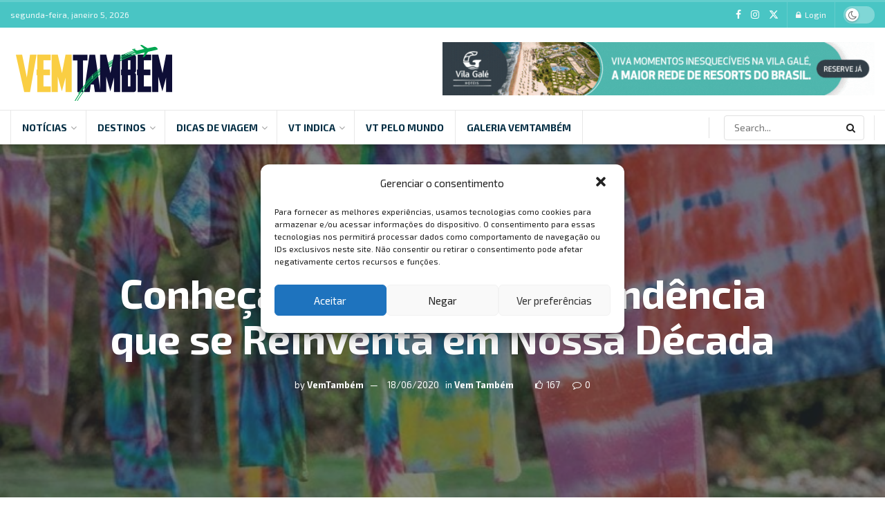

--- FILE ---
content_type: text/html; charset=UTF-8
request_url: https://www.vemtambem.com/conheca-o-tie-dye-uma-tendencia-que-se-reinventa-em-nossa-decada/
body_size: 52664
content:
<!doctype html>
<!--[if lt IE 7]> <html class="no-js lt-ie9 lt-ie8 lt-ie7" lang="pt-BR" prefix="og: https://ogp.me/ns#"> <![endif]-->
<!--[if IE 7]>    <html class="no-js lt-ie9 lt-ie8" lang="pt-BR" prefix="og: https://ogp.me/ns#"> <![endif]-->
<!--[if IE 8]>    <html class="no-js lt-ie9" lang="pt-BR" prefix="og: https://ogp.me/ns#"> <![endif]-->
<!--[if IE 9]>    <html class="no-js lt-ie10" lang="pt-BR" prefix="og: https://ogp.me/ns#"> <![endif]-->
<!--[if gt IE 8]><!--> <html class="no-js" lang="pt-BR" prefix="og: https://ogp.me/ns#"> <!--<![endif]-->
<head>
    <meta http-equiv="Content-Type" content="text/html; charset=UTF-8" />
    <meta name='viewport' content='width=device-width, initial-scale=1, user-scalable=yes' />
    <link rel="profile" href="https://gmpg.org/xfn/11" />
    <link rel="pingback" href="https://www.vemtambem.com/xmlrpc.php" />
    	<style>img:is([sizes="auto" i], [sizes^="auto," i]) { contain-intrinsic-size: 3000px 1500px }</style>
	<meta property="og:type" content="article">
<meta property="og:title" content="Conheça o Tie-Dye, uma Tendência que se Reinventa em Nossa Década">
<meta property="og:site_name" content="VemTambém">
<meta property="og:description" content="Tie-Dye em português quer dizer “amarrar e tingir”. E é exatamente isso: uma técnica artística de tingimento de tecido.A tendência">
<meta property="og:url" content="https://www.vemtambem.com/conheca-o-tie-dye-uma-tendencia-que-se-reinventa-em-nossa-decada/">
<meta property="og:locale" content="pt_BR">
<meta property="og:image" content="https://www.vemtambem.com/wp-content/uploads/2020/06/tie-dye-1068x601-1.jpg">
<meta property="og:image:height" content="416">
<meta property="og:image:width" content="740">
<meta property="article:published_time" content="2020-06-18T19:52:25-03:00">
<meta property="article:modified_time" content="2020-06-18T19:52:31-03:00">
<meta property="article:section" content="Vem Também">
<meta property="article:tag" content="Ceará">
<meta property="article:tag" content="fashion">
<meta property="article:tag" content="Fortaleza">
<meta property="article:tag" content="moda">
<meta property="article:tag" content="odara fernandes">
<meta property="article:tag" content="Revista vem também">
<meta property="article:tag" content="tendendia tie-dye">
<meta name="twitter:card" content="summary_large_image">
<meta name="twitter:title" content="Conheça o Tie-Dye, uma Tendência que se Reinventa em Nossa Década">
<meta name="twitter:description" content="Tie-Dye em português quer dizer “amarrar e tingir”. E é exatamente isso: uma técnica artística de tingimento de tecido.A tendência">
<meta name="twitter:url" content="https://www.vemtambem.com/conheca-o-tie-dye-uma-tendencia-que-se-reinventa-em-nossa-decada/">
<meta name="twitter:site" content="">
<meta name="twitter:image" content="https://www.vemtambem.com/wp-content/uploads/2020/06/tie-dye-1068x601-1.jpg">
<meta name="twitter:image:width" content="740">
<meta name="twitter:image:height" content="416">
			<script type="text/javascript">
			  var jnews_ajax_url = '/?ajax-request=jnews'
			</script>
			<script type="text/javascript">;window.jnews=window.jnews||{},window.jnews.library=window.jnews.library||{},window.jnews.library=function(){"use strict";var e=this;e.win=window,e.doc=document,e.noop=function(){},e.globalBody=e.doc.getElementsByTagName("body")[0],e.globalBody=e.globalBody?e.globalBody:e.doc,e.win.jnewsDataStorage=e.win.jnewsDataStorage||{_storage:new WeakMap,put:function(e,t,n){this._storage.has(e)||this._storage.set(e,new Map),this._storage.get(e).set(t,n)},get:function(e,t){return this._storage.get(e).get(t)},has:function(e,t){return this._storage.has(e)&&this._storage.get(e).has(t)},remove:function(e,t){var n=this._storage.get(e).delete(t);return 0===!this._storage.get(e).size&&this._storage.delete(e),n}},e.windowWidth=function(){return e.win.innerWidth||e.docEl.clientWidth||e.globalBody.clientWidth},e.windowHeight=function(){return e.win.innerHeight||e.docEl.clientHeight||e.globalBody.clientHeight},e.requestAnimationFrame=e.win.requestAnimationFrame||e.win.webkitRequestAnimationFrame||e.win.mozRequestAnimationFrame||e.win.msRequestAnimationFrame||window.oRequestAnimationFrame||function(e){return setTimeout(e,1e3/60)},e.cancelAnimationFrame=e.win.cancelAnimationFrame||e.win.webkitCancelAnimationFrame||e.win.webkitCancelRequestAnimationFrame||e.win.mozCancelAnimationFrame||e.win.msCancelRequestAnimationFrame||e.win.oCancelRequestAnimationFrame||function(e){clearTimeout(e)},e.classListSupport="classList"in document.createElement("_"),e.hasClass=e.classListSupport?function(e,t){return e.classList.contains(t)}:function(e,t){return e.className.indexOf(t)>=0},e.addClass=e.classListSupport?function(t,n){e.hasClass(t,n)||t.classList.add(n)}:function(t,n){e.hasClass(t,n)||(t.className+=" "+n)},e.removeClass=e.classListSupport?function(t,n){e.hasClass(t,n)&&t.classList.remove(n)}:function(t,n){e.hasClass(t,n)&&(t.className=t.className.replace(n,""))},e.objKeys=function(e){var t=[];for(var n in e)Object.prototype.hasOwnProperty.call(e,n)&&t.push(n);return t},e.isObjectSame=function(e,t){var n=!0;return JSON.stringify(e)!==JSON.stringify(t)&&(n=!1),n},e.extend=function(){for(var e,t,n,o=arguments[0]||{},i=1,a=arguments.length;i<a;i++)if(null!==(e=arguments[i]))for(t in e)o!==(n=e[t])&&void 0!==n&&(o[t]=n);return o},e.dataStorage=e.win.jnewsDataStorage,e.isVisible=function(e){return 0!==e.offsetWidth&&0!==e.offsetHeight||e.getBoundingClientRect().length},e.getHeight=function(e){return e.offsetHeight||e.clientHeight||e.getBoundingClientRect().height},e.getWidth=function(e){return e.offsetWidth||e.clientWidth||e.getBoundingClientRect().width},e.supportsPassive=!1;try{var t=Object.defineProperty({},"passive",{get:function(){e.supportsPassive=!0}});"createEvent"in e.doc?e.win.addEventListener("test",null,t):"fireEvent"in e.doc&&e.win.attachEvent("test",null)}catch(e){}e.passiveOption=!!e.supportsPassive&&{passive:!0},e.setStorage=function(e,t){e="jnews-"+e;var n={expired:Math.floor(((new Date).getTime()+432e5)/1e3)};t=Object.assign(n,t);localStorage.setItem(e,JSON.stringify(t))},e.getStorage=function(e){e="jnews-"+e;var t=localStorage.getItem(e);return null!==t&&0<t.length?JSON.parse(localStorage.getItem(e)):{}},e.expiredStorage=function(){var t,n="jnews-";for(var o in localStorage)o.indexOf(n)>-1&&"undefined"!==(t=e.getStorage(o.replace(n,""))).expired&&t.expired<Math.floor((new Date).getTime()/1e3)&&localStorage.removeItem(o)},e.addEvents=function(t,n,o){for(var i in n){var a=["touchstart","touchmove"].indexOf(i)>=0&&!o&&e.passiveOption;"createEvent"in e.doc?t.addEventListener(i,n[i],a):"fireEvent"in e.doc&&t.attachEvent("on"+i,n[i])}},e.removeEvents=function(t,n){for(var o in n)"createEvent"in e.doc?t.removeEventListener(o,n[o]):"fireEvent"in e.doc&&t.detachEvent("on"+o,n[o])},e.triggerEvents=function(t,n,o){var i;o=o||{detail:null};return"createEvent"in e.doc?(!(i=e.doc.createEvent("CustomEvent")||new CustomEvent(n)).initCustomEvent||i.initCustomEvent(n,!0,!1,o),void t.dispatchEvent(i)):"fireEvent"in e.doc?((i=e.doc.createEventObject()).eventType=n,void t.fireEvent("on"+i.eventType,i)):void 0},e.getParents=function(t,n){void 0===n&&(n=e.doc);for(var o=[],i=t.parentNode,a=!1;!a;)if(i){var r=i;r.querySelectorAll(n).length?a=!0:(o.push(r),i=r.parentNode)}else o=[],a=!0;return o},e.forEach=function(e,t,n){for(var o=0,i=e.length;o<i;o++)t.call(n,e[o],o)},e.getText=function(e){return e.innerText||e.textContent},e.setText=function(e,t){var n="object"==typeof t?t.innerText||t.textContent:t;e.innerText&&(e.innerText=n),e.textContent&&(e.textContent=n)},e.httpBuildQuery=function(t){return e.objKeys(t).reduce(function t(n){var o=arguments.length>1&&void 0!==arguments[1]?arguments[1]:null;return function(i,a){var r=n[a];a=encodeURIComponent(a);var s=o?"".concat(o,"[").concat(a,"]"):a;return null==r||"function"==typeof r?(i.push("".concat(s,"=")),i):["number","boolean","string"].includes(typeof r)?(i.push("".concat(s,"=").concat(encodeURIComponent(r))),i):(i.push(e.objKeys(r).reduce(t(r,s),[]).join("&")),i)}}(t),[]).join("&")},e.get=function(t,n,o,i){return o="function"==typeof o?o:e.noop,e.ajax("GET",t,n,o,i)},e.post=function(t,n,o,i){return o="function"==typeof o?o:e.noop,e.ajax("POST",t,n,o,i)},e.ajax=function(t,n,o,i,a){var r=new XMLHttpRequest,s=n,c=e.httpBuildQuery(o);if(t=-1!=["GET","POST"].indexOf(t)?t:"GET",r.open(t,s+("GET"==t?"?"+c:""),!0),"POST"==t&&r.setRequestHeader("Content-type","application/x-www-form-urlencoded"),r.setRequestHeader("X-Requested-With","XMLHttpRequest"),r.onreadystatechange=function(){4===r.readyState&&200<=r.status&&300>r.status&&"function"==typeof i&&i.call(void 0,r.response)},void 0!==a&&!a){return{xhr:r,send:function(){r.send("POST"==t?c:null)}}}return r.send("POST"==t?c:null),{xhr:r}},e.scrollTo=function(t,n,o){function i(e,t,n){this.start=this.position(),this.change=e-this.start,this.currentTime=0,this.increment=20,this.duration=void 0===n?500:n,this.callback=t,this.finish=!1,this.animateScroll()}return Math.easeInOutQuad=function(e,t,n,o){return(e/=o/2)<1?n/2*e*e+t:-n/2*(--e*(e-2)-1)+t},i.prototype.stop=function(){this.finish=!0},i.prototype.move=function(t){e.doc.documentElement.scrollTop=t,e.globalBody.parentNode.scrollTop=t,e.globalBody.scrollTop=t},i.prototype.position=function(){return e.doc.documentElement.scrollTop||e.globalBody.parentNode.scrollTop||e.globalBody.scrollTop},i.prototype.animateScroll=function(){this.currentTime+=this.increment;var t=Math.easeInOutQuad(this.currentTime,this.start,this.change,this.duration);this.move(t),this.currentTime<this.duration&&!this.finish?e.requestAnimationFrame.call(e.win,this.animateScroll.bind(this)):this.callback&&"function"==typeof this.callback&&this.callback()},new i(t,n,o)},e.unwrap=function(t){var n,o=t;e.forEach(t,(function(e,t){n?n+=e:n=e})),o.replaceWith(n)},e.performance={start:function(e){performance.mark(e+"Start")},stop:function(e){performance.mark(e+"End"),performance.measure(e,e+"Start",e+"End")}},e.fps=function(){var t=0,n=0,o=0;!function(){var i=t=0,a=0,r=0,s=document.getElementById("fpsTable"),c=function(t){void 0===document.getElementsByTagName("body")[0]?e.requestAnimationFrame.call(e.win,(function(){c(t)})):document.getElementsByTagName("body")[0].appendChild(t)};null===s&&((s=document.createElement("div")).style.position="fixed",s.style.top="120px",s.style.left="10px",s.style.width="100px",s.style.height="20px",s.style.border="1px solid black",s.style.fontSize="11px",s.style.zIndex="100000",s.style.backgroundColor="white",s.id="fpsTable",c(s));var l=function(){o++,n=Date.now(),(a=(o/(r=(n-t)/1e3)).toPrecision(2))!=i&&(i=a,s.innerHTML=i+"fps"),1<r&&(t=n,o=0),e.requestAnimationFrame.call(e.win,l)};l()}()},e.instr=function(e,t){for(var n=0;n<t.length;n++)if(-1!==e.toLowerCase().indexOf(t[n].toLowerCase()))return!0},e.winLoad=function(t,n){function o(o){if("complete"===e.doc.readyState||"interactive"===e.doc.readyState)return!o||n?setTimeout(t,n||1):t(o),1}o()||e.addEvents(e.win,{load:o})},e.docReady=function(t,n){function o(o){if("complete"===e.doc.readyState||"interactive"===e.doc.readyState)return!o||n?setTimeout(t,n||1):t(o),1}o()||e.addEvents(e.doc,{DOMContentLoaded:o})},e.fireOnce=function(){e.docReady((function(){e.assets=e.assets||[],e.assets.length&&(e.boot(),e.load_assets())}),50)},e.boot=function(){e.length&&e.doc.querySelectorAll("style[media]").forEach((function(e){"not all"==e.getAttribute("media")&&e.removeAttribute("media")}))},e.create_js=function(t,n){var o=e.doc.createElement("script");switch(o.setAttribute("src",t),n){case"defer":o.setAttribute("defer",!0);break;case"async":o.setAttribute("async",!0);break;case"deferasync":o.setAttribute("defer",!0),o.setAttribute("async",!0)}e.globalBody.appendChild(o)},e.load_assets=function(){"object"==typeof e.assets&&e.forEach(e.assets.slice(0),(function(t,n){var o="";t.defer&&(o+="defer"),t.async&&(o+="async"),e.create_js(t.url,o);var i=e.assets.indexOf(t);i>-1&&e.assets.splice(i,1)})),e.assets=jnewsoption.au_scripts=window.jnewsads=[]},e.setCookie=function(e,t,n){var o="";if(n){var i=new Date;i.setTime(i.getTime()+24*n*60*60*1e3),o="; expires="+i.toUTCString()}document.cookie=e+"="+(t||"")+o+"; path=/"},e.getCookie=function(e){for(var t=e+"=",n=document.cookie.split(";"),o=0;o<n.length;o++){for(var i=n[o];" "==i.charAt(0);)i=i.substring(1,i.length);if(0==i.indexOf(t))return i.substring(t.length,i.length)}return null},e.eraseCookie=function(e){document.cookie=e+"=; Path=/; Expires=Thu, 01 Jan 1970 00:00:01 GMT;"},e.docReady((function(){e.globalBody=e.globalBody==e.doc?e.doc.getElementsByTagName("body")[0]:e.globalBody,e.globalBody=e.globalBody?e.globalBody:e.doc})),e.winLoad((function(){e.winLoad((function(){var t=!1;if(void 0!==window.jnewsadmin)if(void 0!==window.file_version_checker){var n=e.objKeys(window.file_version_checker);n.length?n.forEach((function(e){t||"10.0.4"===window.file_version_checker[e]||(t=!0)})):t=!0}else t=!0;t&&(window.jnewsHelper.getMessage(),window.jnewsHelper.getNotice())}),2500)}))},window.jnews.library=new window.jnews.library;</script><!-- Etiqueta do modo de consentimento do Google (gtag.js) dataLayer adicionada pelo Site Kit -->
<script type="text/javascript" id="google_gtagjs-js-consent-mode-data-layer">
/* <![CDATA[ */
window.dataLayer = window.dataLayer || [];function gtag(){dataLayer.push(arguments);}
gtag('consent', 'default', {"ad_personalization":"denied","ad_storage":"denied","ad_user_data":"denied","analytics_storage":"denied","functionality_storage":"denied","security_storage":"denied","personalization_storage":"denied","region":["AT","BE","BG","CH","CY","CZ","DE","DK","EE","ES","FI","FR","GB","GR","HR","HU","IE","IS","IT","LI","LT","LU","LV","MT","NL","NO","PL","PT","RO","SE","SI","SK"],"wait_for_update":500});
window._googlesitekitConsentCategoryMap = {"statistics":["analytics_storage"],"marketing":["ad_storage","ad_user_data","ad_personalization"],"functional":["functionality_storage","security_storage"],"preferences":["personalization_storage"]};
window._googlesitekitConsents = {"ad_personalization":"denied","ad_storage":"denied","ad_user_data":"denied","analytics_storage":"denied","functionality_storage":"denied","security_storage":"denied","personalization_storage":"denied","region":["AT","BE","BG","CH","CY","CZ","DE","DK","EE","ES","FI","FR","GB","GR","HR","HU","IE","IS","IT","LI","LT","LU","LV","MT","NL","NO","PL","PT","RO","SE","SI","SK"],"wait_for_update":500};
/* ]]> */
</script>
<!-- Fim da etiqueta do modo de consentimento do Google (gtag.js) dataLayer adicionada pelo Site Kit -->

<!-- Otimização para mecanismos de pesquisa pelo Rank Math - https://rankmath.com/ -->
<title>Conheça o Tie-Dye, uma Tendência que se Reinventa em Nossa Década - VemTambém</title>
<meta name="description" content="Tie-Dye em português quer dizer “amarrar e tingir”. E é exatamente isso: uma técnica artística de tingimento de tecido.A tendência voltou com força desde o"/>
<meta name="robots" content="index, follow, max-snippet:-1, max-video-preview:-1, max-image-preview:large"/>
<link rel="canonical" href="https://www.vemtambem.com/conheca-o-tie-dye-uma-tendencia-que-se-reinventa-em-nossa-decada/" />
<meta property="og:locale" content="pt_BR" />
<meta property="og:type" content="article" />
<meta property="og:title" content="Conheça o Tie-Dye, uma Tendência que se Reinventa em Nossa Década - VemTambém" />
<meta property="og:description" content="Tie-Dye em português quer dizer “amarrar e tingir”. E é exatamente isso: uma técnica artística de tingimento de tecido.A tendência voltou com força desde o" />
<meta property="og:url" content="https://www.vemtambem.com/conheca-o-tie-dye-uma-tendencia-que-se-reinventa-em-nossa-decada/" />
<meta property="og:site_name" content="VemTambém" />
<meta property="article:tag" content="Ceará" />
<meta property="article:tag" content="fashion" />
<meta property="article:tag" content="Fortaleza" />
<meta property="article:tag" content="moda" />
<meta property="article:tag" content="odara fernandes" />
<meta property="article:tag" content="Revista vem também" />
<meta property="article:tag" content="tendendia tie-dye" />
<meta property="article:section" content="Vem Também" />
<meta property="og:updated_time" content="2020-06-18T19:52:31-03:00" />
<meta property="og:image" content="https://www.vemtambem.com/wp-content/uploads/2020/06/tie-dye-1068x601-1.jpg" />
<meta property="og:image:secure_url" content="https://www.vemtambem.com/wp-content/uploads/2020/06/tie-dye-1068x601-1.jpg" />
<meta property="og:image:width" content="740" />
<meta property="og:image:height" content="416" />
<meta property="og:image:alt" content="Conheça o Tie-Dye, uma Tendência que se Reinventa em Nossa Década" />
<meta property="og:image:type" content="image/jpeg" />
<meta property="article:published_time" content="2020-06-18T19:52:25-03:00" />
<meta property="article:modified_time" content="2020-06-18T19:52:31-03:00" />
<meta name="twitter:card" content="summary_large_image" />
<meta name="twitter:title" content="Conheça o Tie-Dye, uma Tendência que se Reinventa em Nossa Década - VemTambém" />
<meta name="twitter:description" content="Tie-Dye em português quer dizer “amarrar e tingir”. E é exatamente isso: uma técnica artística de tingimento de tecido.A tendência voltou com força desde o" />
<meta name="twitter:image" content="https://www.vemtambem.com/wp-content/uploads/2020/06/tie-dye-1068x601-1.jpg" />
<meta name="twitter:label1" content="Escrito por" />
<meta name="twitter:data1" content="VemTambém" />
<meta name="twitter:label2" content="Tempo para leitura" />
<meta name="twitter:data2" content="1 minuto" />
<script type="application/ld+json" class="rank-math-schema">{"@context":"https://schema.org","@graph":[{"@type":["Person","Organization"],"@id":"https://www.vemtambem.com/#person","name":"VemTamb\u00e9m"},{"@type":"WebSite","@id":"https://www.vemtambem.com/#website","url":"https://www.vemtambem.com","name":"VemTamb\u00e9m","publisher":{"@id":"https://www.vemtambem.com/#person"},"inLanguage":"pt-BR"},{"@type":"ImageObject","@id":"https://www.vemtambem.com/wp-content/uploads/2020/06/tie-dye-1068x601-1.jpg","url":"https://www.vemtambem.com/wp-content/uploads/2020/06/tie-dye-1068x601-1.jpg","width":"740","height":"416","inLanguage":"pt-BR"},{"@type":"WebPage","@id":"https://www.vemtambem.com/conheca-o-tie-dye-uma-tendencia-que-se-reinventa-em-nossa-decada/#webpage","url":"https://www.vemtambem.com/conheca-o-tie-dye-uma-tendencia-que-se-reinventa-em-nossa-decada/","name":"Conhe\u00e7a o Tie-Dye, uma Tend\u00eancia que se Reinventa em Nossa D\u00e9cada - VemTamb\u00e9m","datePublished":"2020-06-18T19:52:25-03:00","dateModified":"2020-06-18T19:52:31-03:00","isPartOf":{"@id":"https://www.vemtambem.com/#website"},"primaryImageOfPage":{"@id":"https://www.vemtambem.com/wp-content/uploads/2020/06/tie-dye-1068x601-1.jpg"},"inLanguage":"pt-BR"},{"@type":"Person","@id":"https://www.vemtambem.com/author/vemtambem/","name":"VemTamb\u00e9m","url":"https://www.vemtambem.com/author/vemtambem/","image":{"@type":"ImageObject","@id":"https://secure.gravatar.com/avatar/67094abd5b4284be2d610adeb7b613ec9fb16932d8a6ac80536d6124ca9981e9?s=96&amp;d=mm&amp;r=g","url":"https://secure.gravatar.com/avatar/67094abd5b4284be2d610adeb7b613ec9fb16932d8a6ac80536d6124ca9981e9?s=96&amp;d=mm&amp;r=g","caption":"VemTamb\u00e9m","inLanguage":"pt-BR"}},{"@type":"BlogPosting","headline":"Conhe\u00e7a o Tie-Dye, uma Tend\u00eancia que se Reinventa em Nossa D\u00e9cada - VemTamb\u00e9m","datePublished":"2020-06-18T19:52:25-03:00","dateModified":"2020-06-18T19:52:31-03:00","articleSection":"Vem Tamb\u00e9m","author":{"@id":"https://www.vemtambem.com/author/vemtambem/","name":"VemTamb\u00e9m"},"publisher":{"@id":"https://www.vemtambem.com/#person"},"description":"Tie-Dye em portugu\u00eas quer dizer \u201camarrar e tingir\u201d. E \u00e9 exatamente isso: uma t\u00e9cnica art\u00edstica de tingimento de tecido.A tend\u00eancia voltou com for\u00e7a desde o","name":"Conhe\u00e7a o Tie-Dye, uma Tend\u00eancia que se Reinventa em Nossa D\u00e9cada - VemTamb\u00e9m","@id":"https://www.vemtambem.com/conheca-o-tie-dye-uma-tendencia-que-se-reinventa-em-nossa-decada/#richSnippet","isPartOf":{"@id":"https://www.vemtambem.com/conheca-o-tie-dye-uma-tendencia-que-se-reinventa-em-nossa-decada/#webpage"},"image":{"@id":"https://www.vemtambem.com/wp-content/uploads/2020/06/tie-dye-1068x601-1.jpg"},"inLanguage":"pt-BR","mainEntityOfPage":{"@id":"https://www.vemtambem.com/conheca-o-tie-dye-uma-tendencia-que-se-reinventa-em-nossa-decada/#webpage"}}]}</script>
<!-- /Plugin de SEO Rank Math para WordPress -->

<link rel='dns-prefetch' href='//www.googletagmanager.com' />
<link rel='dns-prefetch' href='//fonts.googleapis.com' />
<link rel='preconnect' href='https://fonts.gstatic.com' />
<link rel="alternate" type="application/rss+xml" title="Feed para VemTambém &raquo;" href="https://www.vemtambem.com/feed/" />
<script type="text/javascript">
/* <![CDATA[ */
window._wpemojiSettings = {"baseUrl":"https:\/\/s.w.org\/images\/core\/emoji\/16.0.1\/72x72\/","ext":".png","svgUrl":"https:\/\/s.w.org\/images\/core\/emoji\/16.0.1\/svg\/","svgExt":".svg","source":{"concatemoji":"https:\/\/www.vemtambem.com\/wp-includes\/js\/wp-emoji-release.min.js?ver=ff8bb48bd8e77c52541eb3844064a2e1"}};
/*! This file is auto-generated */
!function(s,n){var o,i,e;function c(e){try{var t={supportTests:e,timestamp:(new Date).valueOf()};sessionStorage.setItem(o,JSON.stringify(t))}catch(e){}}function p(e,t,n){e.clearRect(0,0,e.canvas.width,e.canvas.height),e.fillText(t,0,0);var t=new Uint32Array(e.getImageData(0,0,e.canvas.width,e.canvas.height).data),a=(e.clearRect(0,0,e.canvas.width,e.canvas.height),e.fillText(n,0,0),new Uint32Array(e.getImageData(0,0,e.canvas.width,e.canvas.height).data));return t.every(function(e,t){return e===a[t]})}function u(e,t){e.clearRect(0,0,e.canvas.width,e.canvas.height),e.fillText(t,0,0);for(var n=e.getImageData(16,16,1,1),a=0;a<n.data.length;a++)if(0!==n.data[a])return!1;return!0}function f(e,t,n,a){switch(t){case"flag":return n(e,"\ud83c\udff3\ufe0f\u200d\u26a7\ufe0f","\ud83c\udff3\ufe0f\u200b\u26a7\ufe0f")?!1:!n(e,"\ud83c\udde8\ud83c\uddf6","\ud83c\udde8\u200b\ud83c\uddf6")&&!n(e,"\ud83c\udff4\udb40\udc67\udb40\udc62\udb40\udc65\udb40\udc6e\udb40\udc67\udb40\udc7f","\ud83c\udff4\u200b\udb40\udc67\u200b\udb40\udc62\u200b\udb40\udc65\u200b\udb40\udc6e\u200b\udb40\udc67\u200b\udb40\udc7f");case"emoji":return!a(e,"\ud83e\udedf")}return!1}function g(e,t,n,a){var r="undefined"!=typeof WorkerGlobalScope&&self instanceof WorkerGlobalScope?new OffscreenCanvas(300,150):s.createElement("canvas"),o=r.getContext("2d",{willReadFrequently:!0}),i=(o.textBaseline="top",o.font="600 32px Arial",{});return e.forEach(function(e){i[e]=t(o,e,n,a)}),i}function t(e){var t=s.createElement("script");t.src=e,t.defer=!0,s.head.appendChild(t)}"undefined"!=typeof Promise&&(o="wpEmojiSettingsSupports",i=["flag","emoji"],n.supports={everything:!0,everythingExceptFlag:!0},e=new Promise(function(e){s.addEventListener("DOMContentLoaded",e,{once:!0})}),new Promise(function(t){var n=function(){try{var e=JSON.parse(sessionStorage.getItem(o));if("object"==typeof e&&"number"==typeof e.timestamp&&(new Date).valueOf()<e.timestamp+604800&&"object"==typeof e.supportTests)return e.supportTests}catch(e){}return null}();if(!n){if("undefined"!=typeof Worker&&"undefined"!=typeof OffscreenCanvas&&"undefined"!=typeof URL&&URL.createObjectURL&&"undefined"!=typeof Blob)try{var e="postMessage("+g.toString()+"("+[JSON.stringify(i),f.toString(),p.toString(),u.toString()].join(",")+"));",a=new Blob([e],{type:"text/javascript"}),r=new Worker(URL.createObjectURL(a),{name:"wpTestEmojiSupports"});return void(r.onmessage=function(e){c(n=e.data),r.terminate(),t(n)})}catch(e){}c(n=g(i,f,p,u))}t(n)}).then(function(e){for(var t in e)n.supports[t]=e[t],n.supports.everything=n.supports.everything&&n.supports[t],"flag"!==t&&(n.supports.everythingExceptFlag=n.supports.everythingExceptFlag&&n.supports[t]);n.supports.everythingExceptFlag=n.supports.everythingExceptFlag&&!n.supports.flag,n.DOMReady=!1,n.readyCallback=function(){n.DOMReady=!0}}).then(function(){return e}).then(function(){var e;n.supports.everything||(n.readyCallback(),(e=n.source||{}).concatemoji?t(e.concatemoji):e.wpemoji&&e.twemoji&&(t(e.twemoji),t(e.wpemoji)))}))}((window,document),window._wpemojiSettings);
/* ]]> */
</script>

<style id='wp-emoji-styles-inline-css' type='text/css'>

	img.wp-smiley, img.emoji {
		display: inline !important;
		border: none !important;
		box-shadow: none !important;
		height: 1em !important;
		width: 1em !important;
		margin: 0 0.07em !important;
		vertical-align: -0.1em !important;
		background: none !important;
		padding: 0 !important;
	}
</style>
<link rel='stylesheet' id='wp-block-library-css' href='https://www.vemtambem.com/wp-includes/css/dist/block-library/style.min.css?ver=ff8bb48bd8e77c52541eb3844064a2e1' type='text/css' media='all' />
<style id='classic-theme-styles-inline-css' type='text/css'>
/*! This file is auto-generated */
.wp-block-button__link{color:#fff;background-color:#32373c;border-radius:9999px;box-shadow:none;text-decoration:none;padding:calc(.667em + 2px) calc(1.333em + 2px);font-size:1.125em}.wp-block-file__button{background:#32373c;color:#fff;text-decoration:none}
</style>
<style id='global-styles-inline-css' type='text/css'>
:root{--wp--preset--aspect-ratio--square: 1;--wp--preset--aspect-ratio--4-3: 4/3;--wp--preset--aspect-ratio--3-4: 3/4;--wp--preset--aspect-ratio--3-2: 3/2;--wp--preset--aspect-ratio--2-3: 2/3;--wp--preset--aspect-ratio--16-9: 16/9;--wp--preset--aspect-ratio--9-16: 9/16;--wp--preset--color--black: #000000;--wp--preset--color--cyan-bluish-gray: #abb8c3;--wp--preset--color--white: #ffffff;--wp--preset--color--pale-pink: #f78da7;--wp--preset--color--vivid-red: #cf2e2e;--wp--preset--color--luminous-vivid-orange: #ff6900;--wp--preset--color--luminous-vivid-amber: #fcb900;--wp--preset--color--light-green-cyan: #7bdcb5;--wp--preset--color--vivid-green-cyan: #00d084;--wp--preset--color--pale-cyan-blue: #8ed1fc;--wp--preset--color--vivid-cyan-blue: #0693e3;--wp--preset--color--vivid-purple: #9b51e0;--wp--preset--gradient--vivid-cyan-blue-to-vivid-purple: linear-gradient(135deg,rgba(6,147,227,1) 0%,rgb(155,81,224) 100%);--wp--preset--gradient--light-green-cyan-to-vivid-green-cyan: linear-gradient(135deg,rgb(122,220,180) 0%,rgb(0,208,130) 100%);--wp--preset--gradient--luminous-vivid-amber-to-luminous-vivid-orange: linear-gradient(135deg,rgba(252,185,0,1) 0%,rgba(255,105,0,1) 100%);--wp--preset--gradient--luminous-vivid-orange-to-vivid-red: linear-gradient(135deg,rgba(255,105,0,1) 0%,rgb(207,46,46) 100%);--wp--preset--gradient--very-light-gray-to-cyan-bluish-gray: linear-gradient(135deg,rgb(238,238,238) 0%,rgb(169,184,195) 100%);--wp--preset--gradient--cool-to-warm-spectrum: linear-gradient(135deg,rgb(74,234,220) 0%,rgb(151,120,209) 20%,rgb(207,42,186) 40%,rgb(238,44,130) 60%,rgb(251,105,98) 80%,rgb(254,248,76) 100%);--wp--preset--gradient--blush-light-purple: linear-gradient(135deg,rgb(255,206,236) 0%,rgb(152,150,240) 100%);--wp--preset--gradient--blush-bordeaux: linear-gradient(135deg,rgb(254,205,165) 0%,rgb(254,45,45) 50%,rgb(107,0,62) 100%);--wp--preset--gradient--luminous-dusk: linear-gradient(135deg,rgb(255,203,112) 0%,rgb(199,81,192) 50%,rgb(65,88,208) 100%);--wp--preset--gradient--pale-ocean: linear-gradient(135deg,rgb(255,245,203) 0%,rgb(182,227,212) 50%,rgb(51,167,181) 100%);--wp--preset--gradient--electric-grass: linear-gradient(135deg,rgb(202,248,128) 0%,rgb(113,206,126) 100%);--wp--preset--gradient--midnight: linear-gradient(135deg,rgb(2,3,129) 0%,rgb(40,116,252) 100%);--wp--preset--font-size--small: 13px;--wp--preset--font-size--medium: 20px;--wp--preset--font-size--large: 36px;--wp--preset--font-size--x-large: 42px;--wp--preset--spacing--20: 0.44rem;--wp--preset--spacing--30: 0.67rem;--wp--preset--spacing--40: 1rem;--wp--preset--spacing--50: 1.5rem;--wp--preset--spacing--60: 2.25rem;--wp--preset--spacing--70: 3.38rem;--wp--preset--spacing--80: 5.06rem;--wp--preset--shadow--natural: 6px 6px 9px rgba(0, 0, 0, 0.2);--wp--preset--shadow--deep: 12px 12px 50px rgba(0, 0, 0, 0.4);--wp--preset--shadow--sharp: 6px 6px 0px rgba(0, 0, 0, 0.2);--wp--preset--shadow--outlined: 6px 6px 0px -3px rgba(255, 255, 255, 1), 6px 6px rgba(0, 0, 0, 1);--wp--preset--shadow--crisp: 6px 6px 0px rgba(0, 0, 0, 1);}:where(.is-layout-flex){gap: 0.5em;}:where(.is-layout-grid){gap: 0.5em;}body .is-layout-flex{display: flex;}.is-layout-flex{flex-wrap: wrap;align-items: center;}.is-layout-flex > :is(*, div){margin: 0;}body .is-layout-grid{display: grid;}.is-layout-grid > :is(*, div){margin: 0;}:where(.wp-block-columns.is-layout-flex){gap: 2em;}:where(.wp-block-columns.is-layout-grid){gap: 2em;}:where(.wp-block-post-template.is-layout-flex){gap: 1.25em;}:where(.wp-block-post-template.is-layout-grid){gap: 1.25em;}.has-black-color{color: var(--wp--preset--color--black) !important;}.has-cyan-bluish-gray-color{color: var(--wp--preset--color--cyan-bluish-gray) !important;}.has-white-color{color: var(--wp--preset--color--white) !important;}.has-pale-pink-color{color: var(--wp--preset--color--pale-pink) !important;}.has-vivid-red-color{color: var(--wp--preset--color--vivid-red) !important;}.has-luminous-vivid-orange-color{color: var(--wp--preset--color--luminous-vivid-orange) !important;}.has-luminous-vivid-amber-color{color: var(--wp--preset--color--luminous-vivid-amber) !important;}.has-light-green-cyan-color{color: var(--wp--preset--color--light-green-cyan) !important;}.has-vivid-green-cyan-color{color: var(--wp--preset--color--vivid-green-cyan) !important;}.has-pale-cyan-blue-color{color: var(--wp--preset--color--pale-cyan-blue) !important;}.has-vivid-cyan-blue-color{color: var(--wp--preset--color--vivid-cyan-blue) !important;}.has-vivid-purple-color{color: var(--wp--preset--color--vivid-purple) !important;}.has-black-background-color{background-color: var(--wp--preset--color--black) !important;}.has-cyan-bluish-gray-background-color{background-color: var(--wp--preset--color--cyan-bluish-gray) !important;}.has-white-background-color{background-color: var(--wp--preset--color--white) !important;}.has-pale-pink-background-color{background-color: var(--wp--preset--color--pale-pink) !important;}.has-vivid-red-background-color{background-color: var(--wp--preset--color--vivid-red) !important;}.has-luminous-vivid-orange-background-color{background-color: var(--wp--preset--color--luminous-vivid-orange) !important;}.has-luminous-vivid-amber-background-color{background-color: var(--wp--preset--color--luminous-vivid-amber) !important;}.has-light-green-cyan-background-color{background-color: var(--wp--preset--color--light-green-cyan) !important;}.has-vivid-green-cyan-background-color{background-color: var(--wp--preset--color--vivid-green-cyan) !important;}.has-pale-cyan-blue-background-color{background-color: var(--wp--preset--color--pale-cyan-blue) !important;}.has-vivid-cyan-blue-background-color{background-color: var(--wp--preset--color--vivid-cyan-blue) !important;}.has-vivid-purple-background-color{background-color: var(--wp--preset--color--vivid-purple) !important;}.has-black-border-color{border-color: var(--wp--preset--color--black) !important;}.has-cyan-bluish-gray-border-color{border-color: var(--wp--preset--color--cyan-bluish-gray) !important;}.has-white-border-color{border-color: var(--wp--preset--color--white) !important;}.has-pale-pink-border-color{border-color: var(--wp--preset--color--pale-pink) !important;}.has-vivid-red-border-color{border-color: var(--wp--preset--color--vivid-red) !important;}.has-luminous-vivid-orange-border-color{border-color: var(--wp--preset--color--luminous-vivid-orange) !important;}.has-luminous-vivid-amber-border-color{border-color: var(--wp--preset--color--luminous-vivid-amber) !important;}.has-light-green-cyan-border-color{border-color: var(--wp--preset--color--light-green-cyan) !important;}.has-vivid-green-cyan-border-color{border-color: var(--wp--preset--color--vivid-green-cyan) !important;}.has-pale-cyan-blue-border-color{border-color: var(--wp--preset--color--pale-cyan-blue) !important;}.has-vivid-cyan-blue-border-color{border-color: var(--wp--preset--color--vivid-cyan-blue) !important;}.has-vivid-purple-border-color{border-color: var(--wp--preset--color--vivid-purple) !important;}.has-vivid-cyan-blue-to-vivid-purple-gradient-background{background: var(--wp--preset--gradient--vivid-cyan-blue-to-vivid-purple) !important;}.has-light-green-cyan-to-vivid-green-cyan-gradient-background{background: var(--wp--preset--gradient--light-green-cyan-to-vivid-green-cyan) !important;}.has-luminous-vivid-amber-to-luminous-vivid-orange-gradient-background{background: var(--wp--preset--gradient--luminous-vivid-amber-to-luminous-vivid-orange) !important;}.has-luminous-vivid-orange-to-vivid-red-gradient-background{background: var(--wp--preset--gradient--luminous-vivid-orange-to-vivid-red) !important;}.has-very-light-gray-to-cyan-bluish-gray-gradient-background{background: var(--wp--preset--gradient--very-light-gray-to-cyan-bluish-gray) !important;}.has-cool-to-warm-spectrum-gradient-background{background: var(--wp--preset--gradient--cool-to-warm-spectrum) !important;}.has-blush-light-purple-gradient-background{background: var(--wp--preset--gradient--blush-light-purple) !important;}.has-blush-bordeaux-gradient-background{background: var(--wp--preset--gradient--blush-bordeaux) !important;}.has-luminous-dusk-gradient-background{background: var(--wp--preset--gradient--luminous-dusk) !important;}.has-pale-ocean-gradient-background{background: var(--wp--preset--gradient--pale-ocean) !important;}.has-electric-grass-gradient-background{background: var(--wp--preset--gradient--electric-grass) !important;}.has-midnight-gradient-background{background: var(--wp--preset--gradient--midnight) !important;}.has-small-font-size{font-size: var(--wp--preset--font-size--small) !important;}.has-medium-font-size{font-size: var(--wp--preset--font-size--medium) !important;}.has-large-font-size{font-size: var(--wp--preset--font-size--large) !important;}.has-x-large-font-size{font-size: var(--wp--preset--font-size--x-large) !important;}
:where(.wp-block-post-template.is-layout-flex){gap: 1.25em;}:where(.wp-block-post-template.is-layout-grid){gap: 1.25em;}
:where(.wp-block-columns.is-layout-flex){gap: 2em;}:where(.wp-block-columns.is-layout-grid){gap: 2em;}
:root :where(.wp-block-pullquote){font-size: 1.5em;line-height: 1.6;}
</style>
<link rel='stylesheet' id='cmplz-general-css' href='https://www.vemtambem.com/wp-content/plugins/complianz-gdpr/assets/css/cookieblocker.min.css?ver=1748881535' type='text/css' media='all' />
<link rel='stylesheet' id='js_composer_front-css' href='https://www.vemtambem.com/wp-content/plugins/js_composer/assets/css/js_composer.min.css?ver=8.3.1' type='text/css' media='all' />
<link rel='stylesheet' id='jeg_customizer_font-css' href='//fonts.googleapis.com/css?family=Exo+2%3Aregular%2C700&#038;display=swap&#038;ver=1.3.0' type='text/css' media='all' />
<link rel='stylesheet' id='font-awesome-css' href='https://www.vemtambem.com/wp-content/themes/jnews/assets/fonts/font-awesome/font-awesome.min.css?ver=11.6.13' type='text/css' media='all' />
<link rel='stylesheet' id='jnews-frontend-css' href='https://www.vemtambem.com/wp-content/themes/jnews/assets/dist/frontend.min.css?ver=11.6.13' type='text/css' media='all' />
<link rel='stylesheet' id='jnews-js-composer-css' href='https://www.vemtambem.com/wp-content/themes/jnews/assets/css/js-composer-frontend.css?ver=11.6.13' type='text/css' media='all' />
<link rel='stylesheet' id='jnews-style-css' href='https://www.vemtambem.com/wp-content/themes/jnews/style.css?ver=11.6.13' type='text/css' media='all' />
<link rel='stylesheet' id='jnews-darkmode-css' href='https://www.vemtambem.com/wp-content/themes/jnews/assets/css/darkmode.css?ver=11.6.13' type='text/css' media='all' />
<link rel='stylesheet' id='jnews-scheme-css' href='https://www.vemtambem.com/wp-content/themes/jnews/data/import/travel/scheme.css?ver=11.6.13' type='text/css' media='all' />
<link rel='stylesheet' id='jnews-social-login-style-css' href='https://www.vemtambem.com/wp-content/plugins/jnews-social-login/assets/css/plugin.css?ver=11.0.5' type='text/css' media='all' />
<link rel='stylesheet' id='jnews-select-share-css' href='https://www.vemtambem.com/wp-content/plugins/jnews-social-share/assets/css/plugin.css' type='text/css' media='all' />
<link rel='stylesheet' id='jnews-weather-style-css' href='https://www.vemtambem.com/wp-content/plugins/jnews-weather/assets/css/plugin.css?ver=11.0.2' type='text/css' media='all' />
<script type="text/javascript" src="https://www.vemtambem.com/wp-includes/js/jquery/jquery.min.js?ver=3.7.1" id="jquery-core-js"></script>
<script type="text/javascript" src="https://www.vemtambem.com/wp-includes/js/jquery/jquery-migrate.min.js?ver=3.4.1" id="jquery-migrate-js"></script>

<!-- Snippet da etiqueta do Google (gtag.js) adicionado pelo Site Kit -->
<!-- Snippet do Google Análises adicionado pelo Site Kit -->
<script type="text/javascript" src="https://www.googletagmanager.com/gtag/js?id=GT-5TW325MF" id="google_gtagjs-js" async></script>
<script type="text/javascript" id="google_gtagjs-js-after">
/* <![CDATA[ */
window.dataLayer = window.dataLayer || [];function gtag(){dataLayer.push(arguments);}
gtag("set","linker",{"domains":["www.vemtambem.com"]});
gtag("js", new Date());
gtag("set", "developer_id.dZTNiMT", true);
gtag("config", "GT-5TW325MF");
 window._googlesitekit = window._googlesitekit || {}; window._googlesitekit.throttledEvents = []; window._googlesitekit.gtagEvent = (name, data) => { var key = JSON.stringify( { name, data } ); if ( !! window._googlesitekit.throttledEvents[ key ] ) { return; } window._googlesitekit.throttledEvents[ key ] = true; setTimeout( () => { delete window._googlesitekit.throttledEvents[ key ]; }, 5 ); gtag( "event", name, { ...data, event_source: "site-kit" } ); }; 
/* ]]> */
</script>
<script></script><link rel="https://api.w.org/" href="https://www.vemtambem.com/wp-json/" /><link rel="alternate" title="JSON" type="application/json" href="https://www.vemtambem.com/wp-json/wp/v2/posts/4604" /><link rel="EditURI" type="application/rsd+xml" title="RSD" href="https://www.vemtambem.com/xmlrpc.php?rsd" />
<link rel="alternate" title="oEmbed (JSON)" type="application/json+oembed" href="https://www.vemtambem.com/wp-json/oembed/1.0/embed?url=https%3A%2F%2Fwww.vemtambem.com%2Fconheca-o-tie-dye-uma-tendencia-que-se-reinventa-em-nossa-decada%2F" />
<link rel="alternate" title="oEmbed (XML)" type="text/xml+oembed" href="https://www.vemtambem.com/wp-json/oembed/1.0/embed?url=https%3A%2F%2Fwww.vemtambem.com%2Fconheca-o-tie-dye-uma-tendencia-que-se-reinventa-em-nossa-decada%2F&#038;format=xml" />
<meta name="generator" content="Site Kit by Google 1.168.0" />			<style>.cmplz-hidden {
					display: none !important;
				}</style><meta name="generator" content="Powered by WPBakery Page Builder - drag and drop page builder for WordPress."/>
<script type='application/ld+json'>{"@context":"http:\/\/schema.org","@type":"Organization","@id":"https:\/\/www.vemtambem.com\/#organization","url":"https:\/\/www.vemtambem.com\/","name":"","logo":{"@type":"ImageObject","url":""},"sameAs":["http:\/\/facebook.com","https:\/\/www.instagram.com\/vemtambem","http:\/\/twitter.com"]}</script>
<script type='application/ld+json'>{"@context":"http:\/\/schema.org","@type":"WebSite","@id":"https:\/\/www.vemtambem.com\/#website","url":"https:\/\/www.vemtambem.com\/","name":"","potentialAction":{"@type":"SearchAction","target":"https:\/\/www.vemtambem.com\/?s={search_term_string}","query-input":"required name=search_term_string"}}</script>
<link rel="icon" href="https://www.vemtambem.com/wp-content/uploads/2019/07/Untitled-1.png" sizes="32x32" />
<link rel="icon" href="https://www.vemtambem.com/wp-content/uploads/2019/07/Untitled-1.png" sizes="192x192" />
<link rel="apple-touch-icon" href="https://www.vemtambem.com/wp-content/uploads/2019/07/Untitled-1.png" />
<meta name="msapplication-TileImage" content="https://www.vemtambem.com/wp-content/uploads/2019/07/Untitled-1.png" />
<style id="jeg_dynamic_css" type="text/css" data-type="jeg_custom-css">.jeg_container, .jeg_content, .jeg_boxed .jeg_main .jeg_container, .jeg_autoload_separator { background-color : #ffffffff; } body { --j-body-color : #3c4344; --j-accent-color : #307887; --j-alt-color : #49c5c4; --j-heading-color : #293132; } body,.jeg_newsfeed_list .tns-outer .tns-controls button,.jeg_filter_button,.owl-carousel .owl-nav div,.jeg_readmore,.jeg_hero_style_7 .jeg_post_meta a,.widget_calendar thead th,.widget_calendar tfoot a,.jeg_socialcounter a,.entry-header .jeg_meta_like a,.entry-header .jeg_meta_comment a,.entry-header .jeg_meta_donation a,.entry-header .jeg_meta_bookmark a,.entry-content tbody tr:hover,.entry-content th,.jeg_splitpost_nav li:hover a,#breadcrumbs a,.jeg_author_socials a:hover,.jeg_footer_content a,.jeg_footer_bottom a,.jeg_cartcontent,.woocommerce .woocommerce-breadcrumb a { color : #3c4344; } a, .jeg_menu_style_5>li>a:hover, .jeg_menu_style_5>li.sfHover>a, .jeg_menu_style_5>li.current-menu-item>a, .jeg_menu_style_5>li.current-menu-ancestor>a, .jeg_navbar .jeg_menu:not(.jeg_main_menu)>li>a:hover, .jeg_midbar .jeg_menu:not(.jeg_main_menu)>li>a:hover, .jeg_side_tabs li.active, .jeg_block_heading_5 strong, .jeg_block_heading_6 strong, .jeg_block_heading_7 strong, .jeg_block_heading_8 strong, .jeg_subcat_list li a:hover, .jeg_subcat_list li button:hover, .jeg_pl_lg_7 .jeg_thumb .jeg_post_category a, .jeg_pl_xs_2:before, .jeg_pl_xs_4 .jeg_postblock_content:before, .jeg_postblock .jeg_post_title a:hover, .jeg_hero_style_6 .jeg_post_title a:hover, .jeg_sidefeed .jeg_pl_xs_3 .jeg_post_title a:hover, .widget_jnews_popular .jeg_post_title a:hover, .jeg_meta_author a, .widget_archive li a:hover, .widget_pages li a:hover, .widget_meta li a:hover, .widget_recent_entries li a:hover, .widget_rss li a:hover, .widget_rss cite, .widget_categories li a:hover, .widget_categories li.current-cat>a, #breadcrumbs a:hover, .jeg_share_count .counts, .commentlist .bypostauthor>.comment-body>.comment-author>.fn, span.required, .jeg_review_title, .bestprice .price, .authorlink a:hover, .jeg_vertical_playlist .jeg_video_playlist_play_icon, .jeg_vertical_playlist .jeg_video_playlist_item.active .jeg_video_playlist_thumbnail:before, .jeg_horizontal_playlist .jeg_video_playlist_play, .woocommerce li.product .pricegroup .button, .widget_display_forums li a:hover, .widget_display_topics li:before, .widget_display_replies li:before, .widget_display_views li:before, .bbp-breadcrumb a:hover, .jeg_mobile_menu li.sfHover>a, .jeg_mobile_menu li a:hover, .split-template-6 .pagenum, .jeg_mobile_menu_style_5>li>a:hover, .jeg_mobile_menu_style_5>li.sfHover>a, .jeg_mobile_menu_style_5>li.current-menu-item>a, .jeg_mobile_menu_style_5>li.current-menu-ancestor>a, .jeg_mobile_menu.jeg_menu_dropdown li.open > div > a ,.jeg_menu_dropdown.language-swicher .sub-menu li a:hover { color : #307887; } .jeg_menu_style_1>li>a:before, .jeg_menu_style_2>li>a:before, .jeg_menu_style_3>li>a:before, .jeg_side_toggle, .jeg_slide_caption .jeg_post_category a, .jeg_slider_type_1_wrapper .tns-controls button.tns-next, .jeg_block_heading_1 .jeg_block_title span, .jeg_block_heading_2 .jeg_block_title span, .jeg_block_heading_3, .jeg_block_heading_4 .jeg_block_title span, .jeg_block_heading_6:after, .jeg_pl_lg_box .jeg_post_category a, .jeg_pl_md_box .jeg_post_category a, .jeg_readmore:hover, .jeg_thumb .jeg_post_category a, .jeg_block_loadmore a:hover, .jeg_postblock.alt .jeg_block_loadmore a:hover, .jeg_block_loadmore a.active, .jeg_postblock_carousel_2 .jeg_post_category a, .jeg_heroblock .jeg_post_category a, .jeg_pagenav_1 .page_number.active, .jeg_pagenav_1 .page_number.active:hover, input[type="submit"], .btn, .button, .widget_tag_cloud a:hover, .popularpost_item:hover .jeg_post_title a:before, .jeg_splitpost_4 .page_nav, .jeg_splitpost_5 .page_nav, .jeg_post_via a:hover, .jeg_post_source a:hover, .jeg_post_tags a:hover, .comment-reply-title small a:before, .comment-reply-title small a:after, .jeg_storelist .productlink, .authorlink li.active a:before, .jeg_footer.dark .socials_widget:not(.nobg) a:hover .fa,.jeg_footer.dark .socials_widget:not(.nobg) a:hover span.jeg-icon, div.jeg_breakingnews_title, .jeg_overlay_slider_bottom_wrapper .tns-controls button, .jeg_overlay_slider_bottom_wrapper .tns-controls button:hover, .jeg_vertical_playlist .jeg_video_playlist_current, .woocommerce span.onsale, .woocommerce #respond input#submit:hover, .woocommerce a.button:hover, .woocommerce button.button:hover, .woocommerce input.button:hover, .woocommerce #respond input#submit.alt, .woocommerce a.button.alt, .woocommerce button.button.alt, .woocommerce input.button.alt, .jeg_popup_post .caption, .jeg_footer.dark input[type="submit"], .jeg_footer.dark .btn, .jeg_footer.dark .button, .footer_widget.widget_tag_cloud a:hover, .jeg_inner_content .content-inner .jeg_post_category a:hover, #buddypress .standard-form button, #buddypress a.button, #buddypress input[type="submit"], #buddypress input[type="button"], #buddypress input[type="reset"], #buddypress ul.button-nav li a, #buddypress .generic-button a, #buddypress .generic-button button, #buddypress .comment-reply-link, #buddypress a.bp-title-button, #buddypress.buddypress-wrap .members-list li .user-update .activity-read-more a, div#buddypress .standard-form button:hover, div#buddypress a.button:hover, div#buddypress input[type="submit"]:hover, div#buddypress input[type="button"]:hover, div#buddypress input[type="reset"]:hover, div#buddypress ul.button-nav li a:hover, div#buddypress .generic-button a:hover, div#buddypress .generic-button button:hover, div#buddypress .comment-reply-link:hover, div#buddypress a.bp-title-button:hover, div#buddypress.buddypress-wrap .members-list li .user-update .activity-read-more a:hover, #buddypress #item-nav .item-list-tabs ul li a:before, .jeg_inner_content .jeg_meta_container .follow-wrapper a { background-color : #307887; } .jeg_block_heading_7 .jeg_block_title span, .jeg_readmore:hover, .jeg_block_loadmore a:hover, .jeg_block_loadmore a.active, .jeg_pagenav_1 .page_number.active, .jeg_pagenav_1 .page_number.active:hover, .jeg_pagenav_3 .page_number:hover, .jeg_prevnext_post a:hover h3, .jeg_overlay_slider .jeg_post_category, .jeg_sidefeed .jeg_post.active, .jeg_vertical_playlist.jeg_vertical_playlist .jeg_video_playlist_item.active .jeg_video_playlist_thumbnail img, .jeg_horizontal_playlist .jeg_video_playlist_item.active { border-color : #307887; } .jeg_tabpost_nav li.active, .woocommerce div.product .woocommerce-tabs ul.tabs li.active, .jeg_mobile_menu_style_1>li.current-menu-item a, .jeg_mobile_menu_style_1>li.current-menu-ancestor a, .jeg_mobile_menu_style_2>li.current-menu-item::after, .jeg_mobile_menu_style_2>li.current-menu-ancestor::after, .jeg_mobile_menu_style_3>li.current-menu-item::before, .jeg_mobile_menu_style_3>li.current-menu-ancestor::before { border-bottom-color : #307887; } .jeg_post_share .jeg-icon svg { fill : #307887; } .jeg_post_meta .fa, .jeg_post_meta .jpwt-icon, .entry-header .jeg_post_meta .fa, .jeg_review_stars, .jeg_price_review_list { color : #49c5c4; } .jeg_share_button.share-float.share-monocrhome a { background-color : #49c5c4; } h1,h2,h3,h4,h5,h6,.jeg_post_title a,.entry-header .jeg_post_title,.jeg_hero_style_7 .jeg_post_title a,.jeg_block_title,.jeg_splitpost_bar .current_title,.jeg_video_playlist_title,.gallery-caption,.jeg_push_notification_button>a.button { color : #293132; } .split-template-9 .pagenum, .split-template-10 .pagenum, .split-template-11 .pagenum, .split-template-12 .pagenum, .split-template-13 .pagenum, .split-template-15 .pagenum, .split-template-18 .pagenum, .split-template-20 .pagenum, .split-template-19 .current_title span, .split-template-20 .current_title span { background-color : #293132; } .jeg_topbar .jeg_nav_row, .jeg_topbar .jeg_search_no_expand .jeg_search_input { line-height : 37px; } .jeg_topbar .jeg_nav_row, .jeg_topbar .jeg_nav_icon { height : 37px; } .jeg_topbar img { max-height : 37px; } .jeg_topbar, .jeg_topbar.dark, .jeg_topbar.custom { background : #49c5c4; } .jeg_topbar .jeg_nav_item, .jeg_topbar.dark .jeg_nav_item { border-color : rgba(255,255,255,0.15); } .jeg_topbar, .jeg_topbar.dark { color : #eef9f9; border-top-width : 3px; } .jeg_midbar { height : 119px; } .jeg_midbar img { max-height : 119px; } .jeg_midbar, .jeg_midbar.dark { border-bottom-width : 0px; } .jeg_header .jeg_bottombar.jeg_navbar,.jeg_bottombar .jeg_nav_icon { height : 49px; } .jeg_header .jeg_bottombar.jeg_navbar, .jeg_header .jeg_bottombar .jeg_main_menu:not(.jeg_menu_style_1) > li > a, .jeg_header .jeg_bottombar .jeg_menu_style_1 > li, .jeg_header .jeg_bottombar .jeg_menu:not(.jeg_main_menu) > li > a { line-height : 49px; } .jeg_bottombar img { max-height : 49px; } .jeg_header .jeg_bottombar, .jeg_header .jeg_bottombar.jeg_navbar_dark, .jeg_bottombar.jeg_navbar_boxed .jeg_nav_row, .jeg_bottombar.jeg_navbar_dark.jeg_navbar_boxed .jeg_nav_row { border-top-width : 0px; border-bottom-width : 0px; } .jeg_stickybar.jeg_navbar,.jeg_navbar .jeg_nav_icon { height : 68px; } .jeg_stickybar.jeg_navbar, .jeg_stickybar .jeg_main_menu:not(.jeg_menu_style_1) > li > a, .jeg_stickybar .jeg_menu_style_1 > li, .jeg_stickybar .jeg_menu:not(.jeg_main_menu) > li > a { line-height : 68px; } .jeg_header .socials_widget > a > i.fa:before { color : #ffffff; } .jeg_header .socials_widget.nobg > a > i > span.jeg-icon svg { fill : #ffffff; } .jeg_header .socials_widget.nobg > a > span.jeg-icon svg { fill : #ffffff; } .jeg_header .socials_widget > a > span.jeg-icon svg { fill : #ffffff; } .jeg_header .socials_widget > a > i > span.jeg-icon svg { fill : #ffffff; } .jeg_nav_search { width : 55%; } .jeg_header .jeg_menu.jeg_main_menu > li > a { color : #002c42; } .jeg_footer_content,.jeg_footer.dark .jeg_footer_content { background-color : #293132; color : #c6c8c8; } .jeg_footer_bottom,.jeg_footer.dark .jeg_footer_bottom,.jeg_footer_secondary,.jeg_footer.dark .jeg_footer_secondary { background-color : #474044; } .jeg_footer_secondary,.jeg_footer.dark .jeg_footer_secondary,.jeg_footer_bottom,.jeg_footer.dark .jeg_footer_bottom,.jeg_footer_sidecontent .jeg_footer_primary { color : #bcb9bb; } .jeg_footer_bottom a,.jeg_footer.dark .jeg_footer_bottom a,.jeg_footer_secondary a,.jeg_footer.dark .jeg_footer_secondary a,.jeg_footer_sidecontent .jeg_footer_primary a,.jeg_footer_sidecontent.dark .jeg_footer_primary a { color : #ffffff; } .socials_widget a:hover .fa,.jeg_footer.dark .socials_widget a:hover .fa,.socials_widget a:hover .fa,.jeg_footer.dark .socials_widget a:hover .fa,.jeg_footer .socials_widget.nobg a:hover .fa,.jeg_footer.dark .socials_widget.nobg a:hover .fa,.jeg_footer .socials_widget:not(.nobg) a:hover .fa,.jeg_footer.dark .socials_widget:not(.nobg) a:hover .fa { color : #ffffff; } .jeg_footer .socials_widget.nobg span.jeg-icon svg:hover, .jeg_footer div.socials_widget span.jeg-icon svg:hover { fill : #ffffff; } body,input,textarea,select,.chosen-container-single .chosen-single,.btn,.button { font-family: "Exo 2",Helvetica,Arial,sans-serif; } .jeg_header, .jeg_mobile_wrapper { font-family: "Exo 2",Helvetica,Arial,sans-serif; } .jeg_main_menu > li > a { font-family: "Exo 2",Helvetica,Arial,sans-serif; } h3.jeg_block_title, .jeg_footer .jeg_footer_heading h3, .jeg_footer .widget h2, .jeg_tabpost_nav li { font-family: "Exo 2",Helvetica,Arial,sans-serif; } .jeg_post_title, .entry-header .jeg_post_title, .jeg_single_tpl_2 .entry-header .jeg_post_title, .jeg_single_tpl_3 .entry-header .jeg_post_title, .jeg_single_tpl_6 .entry-header .jeg_post_title, .jeg_content .jeg_custom_title_wrapper .jeg_post_title { font-family: "Exo 2",Helvetica,Arial,sans-serif; } .jeg_post_excerpt p, .content-inner p { font-family: "Exo 2",Helvetica,Arial,sans-serif; } .jeg_post_excerpt li, .content-inner li { font-family: "Exo 2",Helvetica,Arial,sans-serif; } .entry-content h1 { font-family: "Exo 2",Helvetica,Arial,sans-serif; } .entry-content h2 { font-family: "Exo 2",Helvetica,Arial,sans-serif; } .entry-content h3 { font-family: "Exo 2",Helvetica,Arial,sans-serif; } .entry-content h4 { font-family: "Exo 2",Helvetica,Arial,sans-serif; } .entry-content h5 { font-family: "Exo 2",Helvetica,Arial,sans-serif; } .entry-content h6 { font-family: "Exo 2",Helvetica,Arial,sans-serif; } .jeg_thumb .jeg_post_category a,.jeg_pl_lg_box .jeg_post_category a,.jeg_pl_md_box .jeg_post_category a,.jeg_postblock_carousel_2 .jeg_post_category a,.jeg_heroblock .jeg_post_category a,.jeg_slide_caption .jeg_post_category a { background-color : #f0785f; } .jeg_overlay_slider .jeg_post_category,.jeg_thumb .jeg_post_category a,.jeg_pl_lg_box .jeg_post_category a,.jeg_pl_md_box .jeg_post_category a,.jeg_postblock_carousel_2 .jeg_post_category a,.jeg_heroblock .jeg_post_category a,.jeg_slide_caption .jeg_post_category a { border-color : #f0785f; } @media only screen and (min-width : 1200px) { .container, .jeg_vc_content > .vc_row, .jeg_vc_content > .wpb-content-wrapper > .vc_row, .jeg_vc_content > .vc_element > .vc_row, .jeg_vc_content > .wpb-content-wrapper > .vc_element > .vc_row, .jeg_vc_content > .vc_row[data-vc-full-width="true"]:not([data-vc-stretch-content="true"]) > .jeg-vc-wrapper, .jeg_vc_content > .wpb-content-wrapper > .vc_row[data-vc-full-width="true"]:not([data-vc-stretch-content="true"]) > .jeg-vc-wrapper, .jeg_vc_content > .vc_element > .vc_row[data-vc-full-width="true"]:not([data-vc-stretch-content="true"]) > .jeg-vc-wrapper, .jeg_vc_content > .wpb-content-wrapper > .vc_element > .vc_row[data-vc-full-width="true"]:not([data-vc-stretch-content="true"]) > .jeg-vc-wrapper, .elementor-section.elementor-section-boxed > .elementor-container { max-width : 1370px; } .e-con-boxed.e-parent { --content-width : 1370px; }  } @media only screen and (min-width : 1441px) { .container, .jeg_vc_content > .vc_row, .jeg_vc_content > .wpb-content-wrapper > .vc_row, .jeg_vc_content > .vc_element > .vc_row, .jeg_vc_content > .wpb-content-wrapper > .vc_element > .vc_row, .jeg_vc_content > .vc_row[data-vc-full-width="true"]:not([data-vc-stretch-content="true"]) > .jeg-vc-wrapper, .jeg_vc_content > .wpb-content-wrapper > .vc_row[data-vc-full-width="true"]:not([data-vc-stretch-content="true"]) > .jeg-vc-wrapper, .jeg_vc_content > .vc_element > .vc_row[data-vc-full-width="true"]:not([data-vc-stretch-content="true"]) > .jeg-vc-wrapper, .jeg_vc_content > .wpb-content-wrapper > .vc_element > .vc_row[data-vc-full-width="true"]:not([data-vc-stretch-content="true"]) > .jeg-vc-wrapper , .elementor-section.elementor-section-boxed > .elementor-container { max-width : 1400px; } .e-con-boxed.e-parent { --content-width : 1400px; }  } </style><style type="text/css">
					.no_thumbnail .jeg_thumb,
					.thumbnail-container.no_thumbnail {
					    display: none !important;
					}
					.jeg_search_result .jeg_pl_xs_3.no_thumbnail .jeg_postblock_content,
					.jeg_sidefeed .jeg_pl_xs_3.no_thumbnail .jeg_postblock_content,
					.jeg_pl_sm.no_thumbnail .jeg_postblock_content {
					    margin-left: 0;
					}
					.jeg_postblock_11 .no_thumbnail .jeg_postblock_content,
					.jeg_postblock_12 .no_thumbnail .jeg_postblock_content,
					.jeg_postblock_12.jeg_col_3o3 .no_thumbnail .jeg_postblock_content  {
					    margin-top: 0;
					}
					.jeg_postblock_15 .jeg_pl_md_box.no_thumbnail .jeg_postblock_content,
					.jeg_postblock_19 .jeg_pl_md_box.no_thumbnail .jeg_postblock_content,
					.jeg_postblock_24 .jeg_pl_md_box.no_thumbnail .jeg_postblock_content,
					.jeg_sidefeed .jeg_pl_md_box .jeg_postblock_content {
					    position: relative;
					}
					.jeg_postblock_carousel_2 .no_thumbnail .jeg_post_title a,
					.jeg_postblock_carousel_2 .no_thumbnail .jeg_post_title a:hover,
					.jeg_postblock_carousel_2 .no_thumbnail .jeg_post_meta .fa {
					    color: #212121 !important;
					} 
					.jnews-dark-mode .jeg_postblock_carousel_2 .no_thumbnail .jeg_post_title a,
					.jnews-dark-mode .jeg_postblock_carousel_2 .no_thumbnail .jeg_post_title a:hover,
					.jnews-dark-mode .jeg_postblock_carousel_2 .no_thumbnail .jeg_post_meta .fa {
					    color: #fff !important;
					} 
				</style><noscript><style> .wpb_animate_when_almost_visible { opacity: 1; }</style></noscript></head>
<body data-rsssl=1 class="wp-singular post-template-default single single-post postid-4604 single-format-standard wp-embed-responsive wp-theme-jnews metaslider-plugin jeg_toggle_light jeg_single_tpl_5 jnews jsc_normal wpb-js-composer js-comp-ver-8.3.1 vc_responsive">

    
    
    <div class="jeg_ad jeg_ad_top jnews_header_top_ads">
        <div class='ads-wrapper  '></div>    </div>

    <!-- The Main Wrapper
    ============================================= -->
    <div class="jeg_viewport">

        
        <div class="jeg_header_wrapper">
            <div class="jeg_header_instagram_wrapper">
    </div>

<!-- HEADER -->
<div class="jeg_header normal">
    <div class="jeg_topbar jeg_container jeg_navbar_wrapper dark">
    <div class="container">
        <div class="jeg_nav_row">
            
                <div class="jeg_nav_col jeg_nav_left  jeg_nav_normal">
                    <div class="item_wrap jeg_nav_alignleft">
                        <div class="jeg_nav_item jeg_top_date">
    segunda-feira, janeiro 5, 2026</div>                    </div>
                </div>

                
                <div class="jeg_nav_col jeg_nav_center  jeg_nav_normal">
                    <div class="item_wrap jeg_nav_aligncenter">
                                            </div>
                </div>

                
                <div class="jeg_nav_col jeg_nav_right  jeg_nav_grow">
                    <div class="item_wrap jeg_nav_alignright">
                        			<div
				class="jeg_nav_item socials_widget jeg_social_icon_block nobg">
				<a href="http://facebook.com" target='_blank' rel='external noopener nofollow'  aria-label="Find us on Facebook" class="jeg_facebook"><i class="fa fa-facebook"></i> </a><a href="https://www.instagram.com/vemtambem" target='_blank' rel='external noopener nofollow'  aria-label="Find us on Instagram" class="jeg_instagram"><i class="fa fa-instagram"></i> </a><a href="http://twitter.com" target='_blank' rel='external noopener nofollow'  aria-label="Find us on Twitter" class="jeg_twitter"><i class="fa fa-twitter"><span class="jeg-icon icon-twitter"><svg xmlns="http://www.w3.org/2000/svg" height="1em" viewBox="0 0 512 512"><!--! Font Awesome Free 6.4.2 by @fontawesome - https://fontawesome.com License - https://fontawesome.com/license (Commercial License) Copyright 2023 Fonticons, Inc. --><path d="M389.2 48h70.6L305.6 224.2 487 464H345L233.7 318.6 106.5 464H35.8L200.7 275.5 26.8 48H172.4L272.9 180.9 389.2 48zM364.4 421.8h39.1L151.1 88h-42L364.4 421.8z"/></svg></span></i> </a>			</div>
			<div class="jeg_nav_item jeg_nav_account">
    <ul class="jeg_accountlink jeg_menu">
        <li><a href="#jeg_loginform" aria-label="Login popup button" class="jeg_popuplink"><i class="fa fa-lock"></i> Login</a></li>    </ul>
</div><div class="jeg_nav_item jeg_dark_mode">
                    <label class="dark_mode_switch">
                        <input aria-label="Dark mode toogle" type="checkbox" class="jeg_dark_mode_toggle" >
                        <span class="slider round"></span>
                    </label>
                 </div>                    </div>
                </div>

                        </div>
    </div>
</div><!-- /.jeg_container --><div class="jeg_midbar jeg_container jeg_navbar_wrapper normal">
    <div class="container">
        <div class="jeg_nav_row">
            
                <div class="jeg_nav_col jeg_nav_left jeg_nav_grow">
                    <div class="item_wrap jeg_nav_alignleft">
                        <div class="jeg_nav_item jeg_logo jeg_desktop_logo">
			<div class="site-title">
			<a href="https://www.vemtambem.com/" aria-label="Visit Homepage" style="padding: 10px 0px 0px 0px;">
				<img class='jeg_logo_img' src="https://www.vemtambem.com/wp-content/uploads/2019/07/logo-1.png" srcset="https://www.vemtambem.com/wp-content/uploads/2019/07/logo-1.png 1x, https://www.vemtambem.com/wp-content/uploads/2019/07/logo2.png 2x" alt="VemTambém"data-light-src="https://www.vemtambem.com/wp-content/uploads/2019/07/logo-1.png" data-light-srcset="https://www.vemtambem.com/wp-content/uploads/2019/07/logo-1.png 1x, https://www.vemtambem.com/wp-content/uploads/2019/07/logo2.png 2x" data-dark-src="https://www.vemtambem.com/wp-content/uploads/2019/07/logo4.png" data-dark-srcset="https://www.vemtambem.com/wp-content/uploads/2019/07/logo4.png 1x, https://www.vemtambem.com/wp-content/uploads/2019/07/logo3.png 2x"width="242" height="83">			</a>
		</div>
	</div>
                    </div>
                </div>

                
                <div class="jeg_nav_col jeg_nav_center jeg_nav_normal">
                    <div class="item_wrap jeg_nav_aligncenter">
                                            </div>
                </div>

                
                <div class="jeg_nav_col jeg_nav_right jeg_nav_grow">
                    <div class="item_wrap jeg_nav_aligncenter">
                        <div class="jeg_nav_item jeg_ad jeg_ad_top jnews_header_ads">
    <div class='ads-wrapper  '><div class='ads_shortcode'><div id="metaslider-id-1846" style="width: 100%; margin: 0 auto;" class="ml-slider-3-98-0 metaslider metaslider-flex metaslider-1846 ml-slider ms-theme-default nav-hidden" role="region" aria-roledescription="Slideshow" aria-label="Banner Superior" data-width="728">
    <div id="metaslider_container_1846">
        <div id="metaslider_1846">
            <ul class='slides'>
                <li style="display: block; width: 100%;" class="slide-16046 ms-image " aria-roledescription="slide" aria-label="slide-16046" data-date="2023-11-14 16:45:40"><a href="https://abrir.link/avrga" target="_self" aria-label="View Slide Details" class="metaslider_image_link"><img width="728" height="90" src="https://www.vemtambem.com/wp-content/uploads/2024/09/VG_Banner_728x90px-2-1.gif" class="slider-1846 slide-16046" alt="" rel="" title="VG_Banner_728x90px (2) (1)" decoding="async" fetchpriority="high" /></a></li>
                <li style="display: none; width: 100%;" class="slide-17628 ms-image " aria-roledescription="slide" aria-label="slide-17628" data-date="2025-04-02 14:14:00"><img width="728" height="90" src="https://www.vemtambem.com/wp-content/uploads/2025/12/BANNER-SITE-728X90px.png" class="slider-1846 slide-17628" alt="" rel="" title="BANNER-SITE-728X90px" decoding="async" srcset="https://www.vemtambem.com/wp-content/uploads/2025/12/BANNER-SITE-728X90px.png 728w, https://www.vemtambem.com/wp-content/uploads/2025/12/BANNER-SITE-728X90px-300x37.png 300w" sizes="(max-width: 728px) 100vw, 728px" /></li>
            </ul>
        </div>
        
    </div>
</div></div></div></div>                    </div>
                </div>

                        </div>
    </div>
</div><div class="jeg_bottombar jeg_navbar jeg_container jeg_navbar_wrapper  jeg_navbar_shadow jeg_navbar_menuborder jeg_navbar_normal">
    <div class="container">
        <div class="jeg_nav_row">
            
                <div class="jeg_nav_col jeg_nav_left jeg_nav_normal">
                    <div class="item_wrap jeg_nav_alignleft">
                        <div class="jeg_nav_item jeg_main_menu_wrapper">
<div class="jeg_mainmenu_wrap"><ul class="jeg_menu jeg_main_menu jeg_menu_style_1" data-animation="animate"><li id="menu-item-68" class="menu-item menu-item-type-taxonomy menu-item-object-category menu-item-68 bgnav jeg_megamenu category_2" data-number="6"  data-item-row="default" ><a href="https://www.vemtambem.com/category/noticias/">Notícias</a><div class="sub-menu">
                    <div class="jeg_newsfeed style2 clearfix">
                <div class="jeg_newsfeed_list loaded">
                    <div data-cat-id="4" data-load-status="loaded" class="jeg_newsfeed_container">
                        <div class="newsfeed_static no_subcat">
                            <div class="jeg_newsfeed_item ">
                    <div class="jeg_thumb">
                        
                        <a href="https://www.vemtambem.com/ultimos-dias-destaque-sua-empresa-no-mercado-com-o-selo-sebrae-de-qualidade/"><div class="thumbnail-container animate-lazy  size-500 "><img width="360" height="180" src="https://www.vemtambem.com/wp-content/themes/jnews/assets/img/jeg-empty.png" class="attachment-jnews-360x180 size-jnews-360x180 lazyload wp-post-image" alt="" decoding="async" sizes="(max-width: 360px) 100vw, 360px" data-src="https://www.vemtambem.com/wp-content/uploads/2025/04/Screenshot_20250425-120032-360x180.png" data-srcset="https://www.vemtambem.com/wp-content/uploads/2025/04/Screenshot_20250425-120032-360x180.png 360w, https://www.vemtambem.com/wp-content/uploads/2025/04/Screenshot_20250425-120032-750x375.png 750w" data-sizes="auto" data-expand="700" /></div></a>
                    </div>
                    <h3 class="jeg_post_title"><a href="https://www.vemtambem.com/ultimos-dias-destaque-sua-empresa-no-mercado-com-o-selo-sebrae-de-qualidade/">Últimos dias! Destaque sua empresa no mercado com o Selo Sebrae de Qualidade</a></h3>
                </div><div class="jeg_newsfeed_item ">
                    <div class="jeg_thumb">
                        
                        <a href="https://www.vemtambem.com/universo-harry-potter-invade-shopping-iguatemi-bosque/"><div class="thumbnail-container animate-lazy  size-500 "><img width="360" height="180" src="https://www.vemtambem.com/wp-content/themes/jnews/assets/img/jeg-empty.png" class="attachment-jnews-360x180 size-jnews-360x180 lazyload wp-post-image" alt="Universo Harry Potter &#8220;invade&#8221; Shopping Iguatemi Bosque" decoding="async" sizes="(max-width: 360px) 100vw, 360px" data-src="https://www.vemtambem.com/wp-content/uploads/2025/04/image-360x180.png" data-srcset="https://www.vemtambem.com/wp-content/uploads/2025/04/image-360x180.png 360w, https://www.vemtambem.com/wp-content/uploads/2025/04/image-750x375.png 750w, https://www.vemtambem.com/wp-content/uploads/2025/04/image-1140x570.png 1140w" data-sizes="auto" data-expand="700" /></div></a>
                    </div>
                    <h3 class="jeg_post_title"><a href="https://www.vemtambem.com/universo-harry-potter-invade-shopping-iguatemi-bosque/">Universo Harry Potter &#8220;invade&#8221; Shopping Iguatemi Bosque</a></h3>
                </div><div class="jeg_newsfeed_item ">
                    <div class="jeg_thumb">
                        
                        <a href="https://www.vemtambem.com/voo-inaugural-da-latam-para-lisboa-reforca-conectividade-do-ceara-com-a-europa-e-impulsiona-o-turismo-do-estado/"><div class="thumbnail-container animate-lazy  size-500 "><img width="360" height="180" src="https://www.vemtambem.com/wp-content/themes/jnews/assets/img/jeg-empty.png" class="attachment-jnews-360x180 size-jnews-360x180 lazyload wp-post-image" alt="" decoding="async" sizes="(max-width: 360px) 100vw, 360px" data-src="https://www.vemtambem.com/wp-content/uploads/2025/04/IMG-20250407-WA0030-360x180.jpg" data-srcset="https://www.vemtambem.com/wp-content/uploads/2025/04/IMG-20250407-WA0030-360x180.jpg 360w, https://www.vemtambem.com/wp-content/uploads/2025/04/IMG-20250407-WA0030-750x375.jpg 750w, https://www.vemtambem.com/wp-content/uploads/2025/04/IMG-20250407-WA0030-1140x570.jpg 1140w" data-sizes="auto" data-expand="700" /></div></a>
                    </div>
                    <h3 class="jeg_post_title"><a href="https://www.vemtambem.com/voo-inaugural-da-latam-para-lisboa-reforca-conectividade-do-ceara-com-a-europa-e-impulsiona-o-turismo-do-estado/">Voo Inaugural da LATAM para Lisboa reforça conectividade do Ceará com a Europa e impulsiona o turismo do Estado</a></h3>
                </div><div class="jeg_newsfeed_item ">
                    <div class="jeg_thumb">
                        
                        <a href="https://www.vemtambem.com/voo-inaugural-da-latam-para-lisboa-reforca-conectividade-do-ceara-com-a-europa-e-impulsiona-o-turismo-do-estado-2/"><div class="thumbnail-container animate-lazy  size-500 "><img width="360" height="180" src="https://www.vemtambem.com/wp-content/themes/jnews/assets/img/jeg-empty.png" class="attachment-jnews-360x180 size-jnews-360x180 lazyload wp-post-image" alt="" decoding="async" sizes="(max-width: 360px) 100vw, 360px" data-src="https://www.vemtambem.com/wp-content/uploads/2025/04/IMG-20250407-WA0030-360x180.jpg" data-srcset="https://www.vemtambem.com/wp-content/uploads/2025/04/IMG-20250407-WA0030-360x180.jpg 360w, https://www.vemtambem.com/wp-content/uploads/2025/04/IMG-20250407-WA0030-750x375.jpg 750w, https://www.vemtambem.com/wp-content/uploads/2025/04/IMG-20250407-WA0030-1140x570.jpg 1140w" data-sizes="auto" data-expand="700" /></div></a>
                    </div>
                    <h3 class="jeg_post_title"><a href="https://www.vemtambem.com/voo-inaugural-da-latam-para-lisboa-reforca-conectividade-do-ceara-com-a-europa-e-impulsiona-o-turismo-do-estado-2/">Voo Inaugural da LATAM para Lisboa reforça conectividade do Ceará com a Europa e impulsiona o turismo do Estado</a></h3>
                </div><div class="jeg_newsfeed_item ">
                    <div class="jeg_thumb">
                        
                        <a href="https://www.vemtambem.com/voo-inaugural-da-latam-para-lisboa-reforca-conectividade-do-ceara-com-a-europa-e-impulsiona-o-turismo-do-estado-3/"><div class="thumbnail-container animate-lazy  size-500 "><img width="360" height="180" src="https://www.vemtambem.com/wp-content/themes/jnews/assets/img/jeg-empty.png" class="attachment-jnews-360x180 size-jnews-360x180 lazyload wp-post-image" alt="" decoding="async" sizes="(max-width: 360px) 100vw, 360px" data-src="https://www.vemtambem.com/wp-content/uploads/2025/04/IMG-20250407-WA0030-360x180.jpg" data-srcset="https://www.vemtambem.com/wp-content/uploads/2025/04/IMG-20250407-WA0030-360x180.jpg 360w, https://www.vemtambem.com/wp-content/uploads/2025/04/IMG-20250407-WA0030-750x375.jpg 750w, https://www.vemtambem.com/wp-content/uploads/2025/04/IMG-20250407-WA0030-1140x570.jpg 1140w" data-sizes="auto" data-expand="700" /></div></a>
                    </div>
                    <h3 class="jeg_post_title"><a href="https://www.vemtambem.com/voo-inaugural-da-latam-para-lisboa-reforca-conectividade-do-ceara-com-a-europa-e-impulsiona-o-turismo-do-estado-3/">Voo Inaugural da LATAM para Lisboa reforça conectividade do Ceará com a Europa e impulsiona o turismo do Estado</a></h3>
                </div><div class="jeg_newsfeed_item ">
                    <div class="jeg_thumb">
                        
                        <a href="https://www.vemtambem.com/destaque-seu-negocio-no-mercado-com-o-selo-sebrae-de-qualidade-empresarial/"><div class="thumbnail-container animate-lazy  size-500 "><img width="360" height="180" src="https://www.vemtambem.com/wp-content/themes/jnews/assets/img/jeg-empty.png" class="attachment-jnews-360x180 size-jnews-360x180 lazyload wp-post-image" alt="" decoding="async" sizes="(max-width: 360px) 100vw, 360px" data-src="https://www.vemtambem.com/wp-content/uploads/2025/04/SELO-SEBRAE-DE-QUALIDADE-EMPRESARIAL-360x180.png" data-srcset="https://www.vemtambem.com/wp-content/uploads/2025/04/SELO-SEBRAE-DE-QUALIDADE-EMPRESARIAL-360x180.png 360w, https://www.vemtambem.com/wp-content/uploads/2025/04/SELO-SEBRAE-DE-QUALIDADE-EMPRESARIAL-750x375.png 750w" data-sizes="auto" data-expand="700" /></div></a>
                    </div>
                    <h3 class="jeg_post_title"><a href="https://www.vemtambem.com/destaque-seu-negocio-no-mercado-com-o-selo-sebrae-de-qualidade-empresarial/">Destaque seu negócio no mercado com o Selo Sebrae de Qualidade Empresarial</a></h3>
                </div>
                        </div>
                    </div>
                    <div class="newsfeed_overlay">
                    <div class="preloader_type preloader_circle">
                        <div class="newsfeed_preloader jeg_preloader dot">
                            <span></span><span></span><span></span>
                        </div>
                        <div class="newsfeed_preloader jeg_preloader circle">
                            <div class="jnews_preloader_circle_outer">
                                <div class="jnews_preloader_circle_inner"></div>
                            </div>
                        </div>
                        <div class="newsfeed_preloader jeg_preloader square">
                            <div class="jeg_square"><div class="jeg_square_inner"></div></div>
                        </div>
                    </div>
                </div>
                </div>
                
                    <div class="jeg_newsfeed_tags">
                        <h3>Trending Tags</h3>
                        <ul><li><a href='https://www.vemtambem.com/tag/backpacker/'>Backpacker</a></li><li><a href='https://www.vemtambem.com/tag/gear/'>Gear</a></li><li><a href='https://www.vemtambem.com/tag/resources/'>Resources</a></li><li><a href='https://www.vemtambem.com/tag/solo-travel/'>Solo Travel</a></li><li><a href='https://www.vemtambem.com/tag/tips/'>Tips</a></li><li><a href='https://www.vemtambem.com/tag/trip-plan/'>Trip Plan</a></li><li><a href='https://www.vemtambem.com/tag/food/'>Food</a></li></ul>
                    </div>
            </div>
                </div></li>
<li id="menu-item-69" class="menu-item menu-item-type-taxonomy menu-item-object-category menu-item-69 bgnav jeg_megamenu category_1" data-number="6"  data-item-row="default" ><a href="https://www.vemtambem.com/category/destinos/">Destinos</a><div class="sub-menu">
                    <div class="jeg_newsfeed clearfix"><div class="jeg_newsfeed_subcat">
                    <ul class="jeg_subcat_item">
                        <li data-cat-id="2" class="active"><a href="https://www.vemtambem.com/category/destinos/">All</a></li>
                        <li data-cat-id="22" class=""><a href="https://www.vemtambem.com/category/destinos/ceara/">Ceará</a></li><li data-cat-id="23" class=""><a href="https://www.vemtambem.com/category/destinos/internacional/">Internacional</a></li><li data-cat-id="39" class=""><a href="https://www.vemtambem.com/category/destinos/nordeste/">Nordeste</a></li><li data-cat-id="464" class=""><a href="https://www.vemtambem.com/category/destinos/sul/">Sul</a></li>
                    </ul>
                </div>
                <div class="jeg_newsfeed_list">
                    <div data-cat-id="2" data-load-status="loaded" class="jeg_newsfeed_container with_subcat">
                        <div class="newsfeed_carousel">
                            <div class="jeg_newsfeed_item ">
                    <div class="jeg_thumb">
                        
                        <a href="https://www.vemtambem.com/vai-pra-argentina-pais-passa-aceitar-pix/"><div class="thumbnail-container size-500 "><img width="360" height="180" src="https://www.vemtambem.com/wp-content/themes/jnews/assets/img/jeg-empty.png" class="attachment-jnews-360x180 size-jnews-360x180 owl-lazy lazyload wp-post-image" alt="" decoding="async" data-src="https://www.vemtambem.com/wp-content/uploads/2025/03/nestor-barbitta-qhq4wgx77g0-unsplash-360x180.jpg" /></div></a>
                    </div>
                    <h3 class="jeg_post_title"><a href="https://www.vemtambem.com/vai-pra-argentina-pais-passa-aceitar-pix/">Vai pra Argentina? País passa aceitar Pix</a></h3>
                </div><div class="jeg_newsfeed_item ">
                    <div class="jeg_thumb">
                        
                        <a href="https://www.vemtambem.com/jijoca-de-jericoacoara-comemora-34-anos-com-muita-festa-confira-programacao/"><div class="thumbnail-container size-500 "><img width="360" height="180" src="https://www.vemtambem.com/wp-content/themes/jnews/assets/img/jeg-empty.png" class="attachment-jnews-360x180 size-jnews-360x180 owl-lazy lazyload wp-post-image" alt="Jijoca de Jericoacoara comemora 34 anos com muita festa; confira programação" decoding="async" sizes="(max-width: 360px) 100vw, 360px" data-src="https://www.vemtambem.com/wp-content/uploads/2025/03/Snapinst.app_480985475_17850732390404185_8338858535384711875_n_1080-360x180.jpg" /></div></a>
                    </div>
                    <h3 class="jeg_post_title"><a href="https://www.vemtambem.com/jijoca-de-jericoacoara-comemora-34-anos-com-muita-festa-confira-programacao/">Jijoca de Jericoacoara comemora 34 anos com muita festa; confira programação</a></h3>
                </div><div class="jeg_newsfeed_item ">
                    <div class="jeg_thumb">
                        
                        <a href="https://www.vemtambem.com/prefeita-de-aracati-abrira-as-creches-de-madrugada-para-maes-que-trabalharao-no-carnaval-da-cidade/"><div class="thumbnail-container size-500 "><img width="360" height="180" src="https://www.vemtambem.com/wp-content/themes/jnews/assets/img/jeg-empty.png" class="attachment-jnews-360x180 size-jnews-360x180 owl-lazy lazyload wp-post-image" alt="Prefeita de Aracati abrirá as creches de madrugada para mães que trabalharão no Carnaval da cidade" decoding="async" sizes="(max-width: 360px) 100vw, 360px" data-src="https://www.vemtambem.com/wp-content/uploads/2025/02/image-11-360x180.png" /></div></a>
                    </div>
                    <h3 class="jeg_post_title"><a href="https://www.vemtambem.com/prefeita-de-aracati-abrira-as-creches-de-madrugada-para-maes-que-trabalharao-no-carnaval-da-cidade/">Prefeita de Aracati abrirá as creches de madrugada para mães que trabalharão no Carnaval da cidade</a></h3>
                </div><div class="jeg_newsfeed_item ">
                    <div class="jeg_thumb">
                        
                        <a href="https://www.vemtambem.com/roma-em-ano-de-jubileu-saiba-como-visitar-as-portas-santas/"><div class="thumbnail-container size-500 "><img width="360" height="180" src="https://www.vemtambem.com/wp-content/themes/jnews/assets/img/jeg-empty.png" class="attachment-jnews-360x180 size-jnews-360x180 owl-lazy lazyload wp-post-image" alt="Roma em ano de Jubileu: saiba como visitar as Portas Santas" decoding="async" sizes="(max-width: 360px) 100vw, 360px" data-src="https://www.vemtambem.com/wp-content/uploads/2025/02/image-8-360x180.png" /></div></a>
                    </div>
                    <h3 class="jeg_post_title"><a href="https://www.vemtambem.com/roma-em-ano-de-jubileu-saiba-como-visitar-as-portas-santas/">Roma em ano de Jubileu: saiba como visitar as Portas Santas</a></h3>
                </div><div class="jeg_newsfeed_item ">
                    <div class="jeg_thumb">
                        
                        <a href="https://www.vemtambem.com/milao-e-a-primeira-cidade-italiana-a-proibir-fumar-nas-ruas/"><div class="thumbnail-container size-500 "><img width="360" height="180" src="https://www.vemtambem.com/wp-content/themes/jnews/assets/img/jeg-empty.png" class="attachment-jnews-360x180 size-jnews-360x180 owl-lazy lazyload wp-post-image" alt="Milão é a primeira cidade italiana a proibir fumar nas ruas" decoding="async" sizes="(max-width: 360px) 100vw, 360px" data-src="https://www.vemtambem.com/wp-content/uploads/2025/01/image-13-360x180.png" /></div></a>
                    </div>
                    <h3 class="jeg_post_title"><a href="https://www.vemtambem.com/milao-e-a-primeira-cidade-italiana-a-proibir-fumar-nas-ruas/">Milão é a primeira cidade italiana a proibir fumar nas ruas</a></h3>
                </div><div class="jeg_newsfeed_item ">
                    <div class="jeg_thumb">
                        
                        <a href="https://www.vemtambem.com/museu-da-fotografia-fortaleza-abre-exposicao-seja-o-que-deus-quiser/"><div class="thumbnail-container size-500 "><img width="360" height="180" src="https://www.vemtambem.com/wp-content/themes/jnews/assets/img/jeg-empty.png" class="attachment-jnews-360x180 size-jnews-360x180 owl-lazy lazyload wp-post-image" alt="" decoding="async" sizes="(max-width: 360px) 100vw, 360px" data-src="https://www.vemtambem.com/wp-content/uploads/2024/12/Screenshot_20241204-150925-360x180.png" /></div></a>
                    </div>
                    <h3 class="jeg_post_title"><a href="https://www.vemtambem.com/museu-da-fotografia-fortaleza-abre-exposicao-seja-o-que-deus-quiser/">Museu da Fotografia Fortaleza abre exposição ‘Seja o que Deus quiser’</a></h3>
                </div>
                        </div>
                    </div>
                    <div class="newsfeed_overlay">
                    <div class="preloader_type preloader_circle">
                        <div class="newsfeed_preloader jeg_preloader dot">
                            <span></span><span></span><span></span>
                        </div>
                        <div class="newsfeed_preloader jeg_preloader circle">
                            <div class="jnews_preloader_circle_outer">
                                <div class="jnews_preloader_circle_inner"></div>
                            </div>
                        </div>
                        <div class="newsfeed_preloader jeg_preloader square">
                            <div class="jeg_square"><div class="jeg_square_inner"></div></div>
                        </div>
                    </div>
                </div>
                </div></div>
                </div></li>
<li id="menu-item-70" class="menu-item menu-item-type-taxonomy menu-item-object-category menu-item-70 bgnav jeg_megamenu category_1" data-number="6"  data-item-row="default" ><a href="https://www.vemtambem.com/category/dicasdeviagem/">Dicas de Viagem</a><div class="sub-menu">
                    <div class="jeg_newsfeed clearfix"><div class="jeg_newsfeed_subcat">
                    <ul class="jeg_subcat_item">
                        <li data-cat-id="5" class="active"><a href="https://www.vemtambem.com/category/dicasdeviagem/">All</a></li>
                        <li data-cat-id="46" class=""><a href="https://www.vemtambem.com/category/dicasdeviagem/alimentacao/">Alimentação</a></li><li data-cat-id="47" class=""><a href="https://www.vemtambem.com/category/dicasdeviagem/criancas/">Crianças</a></li><li data-cat-id="27" class=""><a href="https://www.vemtambem.com/category/dicasdeviagem/esporte-e-lazer/">Esporte e Lazer</a></li><li data-cat-id="29" class=""><a href="https://www.vemtambem.com/category/dicasdeviagem/hospedagem/">Hospedagem</a></li><li data-cat-id="26" class=""><a href="https://www.vemtambem.com/category/dicasdeviagem/seguranca/">Segurança</a></li>
                    </ul>
                </div>
                <div class="jeg_newsfeed_list">
                    <div data-cat-id="5" data-load-status="loaded" class="jeg_newsfeed_container with_subcat">
                        <div class="newsfeed_carousel">
                            <div class="jeg_newsfeed_item ">
                    <div class="jeg_thumb">
                        
                        <a href="https://www.vemtambem.com/reveillon-2025-de-jericoacoara-sera-de-agitacao-musica-e-diversao/"><div class="thumbnail-container size-500 "><img width="360" height="180" src="https://www.vemtambem.com/wp-content/themes/jnews/assets/img/jeg-empty.png" class="attachment-jnews-360x180 size-jnews-360x180 owl-lazy lazyload wp-post-image" alt="Réveillon 2025 de Jericoacoara será de agitação, música e diversão" decoding="async" sizes="(max-width: 360px) 100vw, 360px" data-src="https://www.vemtambem.com/wp-content/uploads/2024/12/SaveClip.App_469731490_18468143437037267_5268906194110801445_n-360x180.jpg" /></div></a>
                    </div>
                    <h3 class="jeg_post_title"><a href="https://www.vemtambem.com/reveillon-2025-de-jericoacoara-sera-de-agitacao-musica-e-diversao/">Réveillon 2025 de Jericoacoara será de agitação, música e diversão</a></h3>
                </div><div class="jeg_newsfeed_item ">
                    <div class="jeg_thumb">
                        
                        <a href="https://www.vemtambem.com/disney-apresenta-d23-pela-primeira-vez-no-brasil-samara-fernandes-socia-do-grupo-vemtambem-participa-do-evento/"><div class="thumbnail-container size-500 "><img width="360" height="180" src="https://www.vemtambem.com/wp-content/themes/jnews/assets/img/jeg-empty.png" class="attachment-jnews-360x180 size-jnews-360x180 owl-lazy lazyload wp-post-image" alt="" decoding="async" sizes="(max-width: 360px) 100vw, 360px" data-src="https://www.vemtambem.com/wp-content/uploads/2024/11/IMG-20241111-WA0004-360x180.jpg" /></div></a>
                    </div>
                    <h3 class="jeg_post_title"><a href="https://www.vemtambem.com/disney-apresenta-d23-pela-primeira-vez-no-brasil-samara-fernandes-socia-do-grupo-vemtambem-participa-do-evento/">Disney apresenta &#8216;D23&#8217; pela primeira vez no Brasil; Samara Fernandes, sócia do grupo VemTambém, participa do evento</a></h3>
                </div><div class="jeg_newsfeed_item ">
                    <div class="jeg_thumb">
                        
                        <a href="https://www.vemtambem.com/rodrigo-hilbert-participa-dos-festivais-costume-saudavel-e-costume-gourmet-em-fortaleza/"><div class="thumbnail-container size-500 "><img width="360" height="180" src="https://www.vemtambem.com/wp-content/themes/jnews/assets/img/jeg-empty.png" class="attachment-jnews-360x180 size-jnews-360x180 owl-lazy lazyload wp-post-image" alt="Rodrigo Hilbert participa dos Festivais Costume Saudável e Costume Gourmet em Fortaleza" decoding="async" sizes="(max-width: 360px) 100vw, 360px" data-src="https://www.vemtambem.com/wp-content/uploads/2024/11/image-360x180.png" /></div></a>
                    </div>
                    <h3 class="jeg_post_title"><a href="https://www.vemtambem.com/rodrigo-hilbert-participa-dos-festivais-costume-saudavel-e-costume-gourmet-em-fortaleza/">Rodrigo Hilbert participa dos Festivais Costume Saudável e Costume Gourmet em Fortaleza</a></h3>
                </div><div class="jeg_newsfeed_item ">
                    <div class="jeg_thumb">
                        
                        <a href="https://www.vemtambem.com/rosewood-sao-paulo-esta-entre-os-50-melhores-hoteis-do-mundo/"><div class="thumbnail-container size-500 "><img width="360" height="180" src="https://www.vemtambem.com/wp-content/themes/jnews/assets/img/jeg-empty.png" class="attachment-jnews-360x180 size-jnews-360x180 owl-lazy lazyload wp-post-image" alt="" decoding="async" data-src="https://www.vemtambem.com/wp-content/uploads/2024/09/images-360x180.jpeg" /></div></a>
                    </div>
                    <h3 class="jeg_post_title"><a href="https://www.vemtambem.com/rosewood-sao-paulo-esta-entre-os-50-melhores-hoteis-do-mundo/">Rosewood São Paulo está entre os 50 melhores hotéis do mundo</a></h3>
                </div><div class="jeg_newsfeed_item ">
                    <div class="jeg_thumb">
                        
                        <a href="https://www.vemtambem.com/guia-fortal-2024-saiba-tudo-sobre-a-edicao-deste-ano/"><div class="thumbnail-container size-500 "><img width="360" height="180" src="https://www.vemtambem.com/wp-content/themes/jnews/assets/img/jeg-empty.png" class="attachment-jnews-360x180 size-jnews-360x180 owl-lazy lazyload wp-post-image" alt="" decoding="async" sizes="(max-width: 360px) 100vw, 360px" data-src="https://www.vemtambem.com/wp-content/uploads/2024/07/Fortal-2024-novo-local-360x180.jpg" /></div></a>
                    </div>
                    <h3 class="jeg_post_title"><a href="https://www.vemtambem.com/guia-fortal-2024-saiba-tudo-sobre-a-edicao-deste-ano/">GUIA FORTAL 2024: Saiba tudo sobre a edição deste ano</a></h3>
                </div><div class="jeg_newsfeed_item ">
                    <div class="jeg_thumb">
                        
                        <a href="https://www.vemtambem.com/parque-nacional-de-ubajara-bate-recorde-de-visitacao/"><div class="thumbnail-container size-500 "><img width="360" height="180" src="https://www.vemtambem.com/wp-content/themes/jnews/assets/img/jeg-empty.png" class="attachment-jnews-360x180 size-jnews-360x180 owl-lazy lazyload wp-post-image" alt="" decoding="async" sizes="(max-width: 360px) 100vw, 360px" data-src="https://www.vemtambem.com/wp-content/uploads/2024/02/230215_PARQUE-NACIONAL-DE-UBAJARA_TF_0597-3-2048x1365-1-1200x800-2-360x180.jpg" /></div></a>
                    </div>
                    <h3 class="jeg_post_title"><a href="https://www.vemtambem.com/parque-nacional-de-ubajara-bate-recorde-de-visitacao/">Parque Nacional de Ubajara bate recorde de visitação</a></h3>
                </div>
                        </div>
                    </div>
                    <div class="newsfeed_overlay">
                    <div class="preloader_type preloader_circle">
                        <div class="newsfeed_preloader jeg_preloader dot">
                            <span></span><span></span><span></span>
                        </div>
                        <div class="newsfeed_preloader jeg_preloader circle">
                            <div class="jnews_preloader_circle_outer">
                                <div class="jnews_preloader_circle_inner"></div>
                            </div>
                        </div>
                        <div class="newsfeed_preloader jeg_preloader square">
                            <div class="jeg_square"><div class="jeg_square_inner"></div></div>
                        </div>
                    </div>
                </div>
                </div></div>
                </div></li>
<li id="menu-item-71" class="menu-item menu-item-type-taxonomy menu-item-object-category menu-item-71 bgnav jeg_megamenu category_1" data-number="6"  data-item-row="default" ><a href="https://www.vemtambem.com/category/vtindica/">VT Indica</a><div class="sub-menu">
                    <div class="jeg_newsfeed clearfix"><div class="jeg_newsfeed_subcat">
                    <ul class="jeg_subcat_item">
                        <li data-cat-id="3" class="active"><a href="https://www.vemtambem.com/category/vtindica/">All</a></li>
                        <li data-cat-id="38" class=""><a href="https://www.vemtambem.com/category/vtindica/artesanato/">Artesanato</a></li><li data-cat-id="43" class=""><a href="https://www.vemtambem.com/category/vtindica/hoteis/">Hotéis</a></li><li data-cat-id="44" class=""><a href="https://www.vemtambem.com/category/vtindica/lazer/">Lazer</a></li><li data-cat-id="45" class=""><a href="https://www.vemtambem.com/category/vtindica/online/">Online</a></li><li data-cat-id="32" class=""><a href="https://www.vemtambem.com/category/vtindica/restaurantes/">Restaurantes</a></li>
                    </ul>
                </div>
                <div class="jeg_newsfeed_list">
                    <div data-cat-id="3" data-load-status="loaded" class="jeg_newsfeed_container with_subcat">
                        <div class="newsfeed_carousel">
                            <div class="jeg_newsfeed_item ">
                    <div class="jeg_thumb">
                        
                        <a href="https://www.vemtambem.com/epic-universe-da-universal-inaugura-seu-primeiro-hotel-proxima-semana/"><div class="thumbnail-container size-500 "><img width="360" height="180" src="https://www.vemtambem.com/wp-content/themes/jnews/assets/img/jeg-empty.png" class="attachment-jnews-360x180 size-jnews-360x180 owl-lazy lazyload wp-post-image" alt="Epic Universe, da Universal, inaugura seu primeiro hotel próxima semana" decoding="async" sizes="(max-width: 360px) 100vw, 360px" data-src="https://www.vemtambem.com/wp-content/uploads/2025/01/Snapinst.app_473983700_2640898539434877_2573343999859812651_n_1080-360x180.jpg" /></div></a>
                    </div>
                    <h3 class="jeg_post_title"><a href="https://www.vemtambem.com/epic-universe-da-universal-inaugura-seu-primeiro-hotel-proxima-semana/">Epic Universe, da Universal, inaugura seu primeiro hotel próxima semana</a></h3>
                </div><div class="jeg_newsfeed_item ">
                    <div class="jeg_thumb">
                        
                        <a href="https://www.vemtambem.com/fernanda-torres-indica-livros-para-conhecer-a-historia-do-brasil/"><div class="thumbnail-container size-500 "><img width="360" height="180" src="https://www.vemtambem.com/wp-content/themes/jnews/assets/img/jeg-empty.png" class="attachment-jnews-360x180 size-jnews-360x180 owl-lazy lazyload wp-post-image" alt="Fernanda Torres indica livros para conhecer a história do Brasil" decoding="async" sizes="(max-width: 360px) 100vw, 360px" data-src="https://www.vemtambem.com/wp-content/uploads/2025/01/image-360x180.png" /></div></a>
                    </div>
                    <h3 class="jeg_post_title"><a href="https://www.vemtambem.com/fernanda-torres-indica-livros-para-conhecer-a-historia-do-brasil/">Fernanda Torres indica livros para conhecer a história do Brasil</a></h3>
                </div><div class="jeg_newsfeed_item ">
                    <div class="jeg_thumb">
                        
                        <a href="https://www.vemtambem.com/59-milhoes-de-brasileiros-vao-viajar-na-epoca-mais-quente-do-ano-mostra-pesquisa/"><div class="thumbnail-container size-500 "><img width="360" height="180" src="https://www.vemtambem.com/wp-content/themes/jnews/assets/img/jeg-empty.png" class="attachment-jnews-360x180 size-jnews-360x180 owl-lazy lazyload wp-post-image" alt="" decoding="async" sizes="(max-width: 360px) 100vw, 360px" data-src="https://www.vemtambem.com/wp-content/uploads/2025/01/Jericoacoara-360x180.webp" /></div></a>
                    </div>
                    <h3 class="jeg_post_title"><a href="https://www.vemtambem.com/59-milhoes-de-brasileiros-vao-viajar-na-epoca-mais-quente-do-ano-mostra-pesquisa/">59 milhões de brasileiros vão viajar na época mais quente do ano, mostra pesquisa</a></h3>
                </div><div class="jeg_newsfeed_item ">
                    <div class="jeg_thumb">
                        
                        <a href="https://www.vemtambem.com/associacao-peter-pan-convida-para-mutirao-solidario-de-doacoes-no-dia-do-desapego-2025/"><div class="thumbnail-container size-500 "><img width="360" height="180" src="https://www.vemtambem.com/wp-content/themes/jnews/assets/img/jeg-empty.png" class="attachment-jnews-360x180 size-jnews-360x180 owl-lazy lazyload wp-post-image" alt="" decoding="async" sizes="(max-width: 360px) 100vw, 360px" data-src="https://www.vemtambem.com/wp-content/uploads/2025/01/WhatsApp-Image-2025-01-02-at-08.09.26-360x180.jpeg" /></div></a>
                    </div>
                    <h3 class="jeg_post_title"><a href="https://www.vemtambem.com/associacao-peter-pan-convida-para-mutirao-solidario-de-doacoes-no-dia-do-desapego-2025/">Associação Peter Pan convida para mutirão solidário de doações no Dia do Desapego 2025</a></h3>
                </div><div class="jeg_newsfeed_item ">
                    <div class="jeg_thumb">
                        
                        <a href="https://www.vemtambem.com/reveillon-2025-de-jericoacoara-sera-de-agitacao-musica-e-diversao/"><div class="thumbnail-container size-500 "><img width="360" height="180" src="https://www.vemtambem.com/wp-content/themes/jnews/assets/img/jeg-empty.png" class="attachment-jnews-360x180 size-jnews-360x180 owl-lazy lazyload wp-post-image" alt="Réveillon 2025 de Jericoacoara será de agitação, música e diversão" decoding="async" sizes="(max-width: 360px) 100vw, 360px" data-src="https://www.vemtambem.com/wp-content/uploads/2024/12/SaveClip.App_469731490_18468143437037267_5268906194110801445_n-360x180.jpg" /></div></a>
                    </div>
                    <h3 class="jeg_post_title"><a href="https://www.vemtambem.com/reveillon-2025-de-jericoacoara-sera-de-agitacao-musica-e-diversao/">Réveillon 2025 de Jericoacoara será de agitação, música e diversão</a></h3>
                </div><div class="jeg_newsfeed_item ">
                    <div class="jeg_thumb">
                        
                        <a href="https://www.vemtambem.com/vila-gale-collection-sunset-cumbuco-e-inaugurado/"><div class="thumbnail-container size-500 "><img width="360" height="180" src="https://www.vemtambem.com/wp-content/themes/jnews/assets/img/jeg-empty.png" class="attachment-jnews-360x180 size-jnews-360x180 owl-lazy lazyload wp-post-image" alt="Vila Galé Collection Sunset Cumbuco é inaugurado" decoding="async" sizes="(max-width: 360px) 100vw, 360px" data-src="https://www.vemtambem.com/wp-content/uploads/2024/11/image-6-360x180.png" /></div></a>
                    </div>
                    <h3 class="jeg_post_title"><a href="https://www.vemtambem.com/vila-gale-collection-sunset-cumbuco-e-inaugurado/">Vila Galé Collection Sunset Cumbuco é inaugurado</a></h3>
                </div>
                        </div>
                    </div>
                    <div class="newsfeed_overlay">
                    <div class="preloader_type preloader_circle">
                        <div class="newsfeed_preloader jeg_preloader dot">
                            <span></span><span></span><span></span>
                        </div>
                        <div class="newsfeed_preloader jeg_preloader circle">
                            <div class="jnews_preloader_circle_outer">
                                <div class="jnews_preloader_circle_inner"></div>
                            </div>
                        </div>
                        <div class="newsfeed_preloader jeg_preloader square">
                            <div class="jeg_square"><div class="jeg_square_inner"></div></div>
                        </div>
                    </div>
                </div>
                </div></div>
                </div></li>
<li id="menu-item-1207" class="menu-item menu-item-type-custom menu-item-object-custom menu-item-1207 bgnav" data-item-row="default" ><a href="http://www.youtube.com/vemtambempelomundo">VT Pelo Mundo</a></li>
<li id="menu-item-5098" class="menu-item menu-item-type-post_type menu-item-object-page menu-item-5098 bgnav" data-item-row="default" ><a href="https://www.vemtambem.com/galeria-vem-tambem/">Galeria VemTambém</a></li>
</ul></div></div>
                    </div>
                </div>

                
                <div class="jeg_nav_col jeg_nav_center jeg_nav_normal">
                    <div class="item_wrap jeg_nav_aligncenter">
                                            </div>
                </div>

                
                <div class="jeg_nav_col jeg_nav_right jeg_nav_grow">
                    <div class="item_wrap jeg_nav_alignright">
                        <div class="jeg_separator separator1"></div><!-- Search Form -->
<div class="jeg_nav_item jeg_nav_search">
	<div class="jeg_search_wrapper jeg_search_no_expand rounded">
	    <a href="#" class="jeg_search_toggle"><i class="fa fa-search"></i></a>
	    <form action="https://www.vemtambem.com/" method="get" class="jeg_search_form" target="_top">
    <input name="s" class="jeg_search_input" placeholder="Search..." type="text" value="" autocomplete="off">
	<button aria-label="Search Button" type="submit" class="jeg_search_button btn"><i class="fa fa-search"></i></button>
</form>
<!-- jeg_search_hide with_result no_result -->
<div class="jeg_search_result jeg_search_hide with_result">
    <div class="search-result-wrapper">
    </div>
    <div class="search-link search-noresult">
        No Result    </div>
    <div class="search-link search-all-button">
        <i class="fa fa-search"></i> View All Result    </div>
</div>	</div>
</div>                    </div>
                </div>

                        </div>
    </div>
</div></div><!-- /.jeg_header -->        </div>

        <div class="jeg_header_sticky">
            <div class="sticky_blankspace"></div>
<div class="jeg_header full">
    <div class="jeg_container">
        <div data-mode="fixed" class="jeg_stickybar jeg_navbar jeg_navbar_wrapper  jeg_navbar_shadow jeg_navbar_normal">
            <div class="container">
    <div class="jeg_nav_row">
        
            <div class="jeg_nav_col jeg_nav_left jeg_nav_grow">
                <div class="item_wrap jeg_nav_alignleft">
                    <div class="jeg_nav_item jeg_logo">
    <div class="site-title">
		<a href="https://www.vemtambem.com/" aria-label="Visit Homepage">
    	    <img class='jeg_logo_img' src="https://www.vemtambem.com/wp-content/uploads/2019/07/logo4.png" srcset="https://www.vemtambem.com/wp-content/uploads/2019/07/logo4.png 1x, https://www.vemtambem.com/wp-content/uploads/2019/07/logo3.png 2x" alt="VemTambém"data-light-src="https://www.vemtambem.com/wp-content/uploads/2019/07/logo4.png" data-light-srcset="https://www.vemtambem.com/wp-content/uploads/2019/07/logo4.png 1x, https://www.vemtambem.com/wp-content/uploads/2019/07/logo3.png 2x" data-dark-src="https://thawacreativeideas.net/vt/wp-content/uploads/2019/07/logo4.png" data-dark-srcset="http://thawacreativeideas.net/vt/wp-content/uploads/2019/07/logo4.png 1x, http://thawacreativeideas.net/vt/wp-content/uploads/2019/07/logo3.png 2x"width="227" height="78">    	</a>
    </div>
</div>                </div>
            </div>

            
            <div class="jeg_nav_col jeg_nav_center jeg_nav_normal">
                <div class="item_wrap jeg_nav_aligncenter">
                    <div class="jeg_nav_item jeg_main_menu_wrapper">
<div class="jeg_mainmenu_wrap"><ul class="jeg_menu jeg_main_menu jeg_menu_style_1" data-animation="animate"><li id="menu-item-68" class="menu-item menu-item-type-taxonomy menu-item-object-category menu-item-68 bgnav jeg_megamenu category_2" data-number="6"  data-item-row="default" ><a href="https://www.vemtambem.com/category/noticias/">Notícias</a><div class="sub-menu">
                    <div class="jeg_newsfeed style2 clearfix">
                <div class="jeg_newsfeed_list loaded">
                    <div data-cat-id="4" data-load-status="loaded" class="jeg_newsfeed_container">
                        <div class="newsfeed_static no_subcat">
                            <div class="jeg_newsfeed_item ">
                    <div class="jeg_thumb">
                        
                        <a href="https://www.vemtambem.com/ultimos-dias-destaque-sua-empresa-no-mercado-com-o-selo-sebrae-de-qualidade/"><div class="thumbnail-container animate-lazy  size-500 "><img width="360" height="180" src="https://www.vemtambem.com/wp-content/themes/jnews/assets/img/jeg-empty.png" class="attachment-jnews-360x180 size-jnews-360x180 lazyload wp-post-image" alt="" decoding="async" sizes="(max-width: 360px) 100vw, 360px" data-src="https://www.vemtambem.com/wp-content/uploads/2025/04/Screenshot_20250425-120032-360x180.png" data-srcset="https://www.vemtambem.com/wp-content/uploads/2025/04/Screenshot_20250425-120032-360x180.png 360w, https://www.vemtambem.com/wp-content/uploads/2025/04/Screenshot_20250425-120032-750x375.png 750w" data-sizes="auto" data-expand="700" /></div></a>
                    </div>
                    <h3 class="jeg_post_title"><a href="https://www.vemtambem.com/ultimos-dias-destaque-sua-empresa-no-mercado-com-o-selo-sebrae-de-qualidade/">Últimos dias! Destaque sua empresa no mercado com o Selo Sebrae de Qualidade</a></h3>
                </div><div class="jeg_newsfeed_item ">
                    <div class="jeg_thumb">
                        
                        <a href="https://www.vemtambem.com/universo-harry-potter-invade-shopping-iguatemi-bosque/"><div class="thumbnail-container animate-lazy  size-500 "><img width="360" height="180" src="https://www.vemtambem.com/wp-content/themes/jnews/assets/img/jeg-empty.png" class="attachment-jnews-360x180 size-jnews-360x180 lazyload wp-post-image" alt="Universo Harry Potter &#8220;invade&#8221; Shopping Iguatemi Bosque" decoding="async" sizes="(max-width: 360px) 100vw, 360px" data-src="https://www.vemtambem.com/wp-content/uploads/2025/04/image-360x180.png" data-srcset="https://www.vemtambem.com/wp-content/uploads/2025/04/image-360x180.png 360w, https://www.vemtambem.com/wp-content/uploads/2025/04/image-750x375.png 750w, https://www.vemtambem.com/wp-content/uploads/2025/04/image-1140x570.png 1140w" data-sizes="auto" data-expand="700" /></div></a>
                    </div>
                    <h3 class="jeg_post_title"><a href="https://www.vemtambem.com/universo-harry-potter-invade-shopping-iguatemi-bosque/">Universo Harry Potter &#8220;invade&#8221; Shopping Iguatemi Bosque</a></h3>
                </div><div class="jeg_newsfeed_item ">
                    <div class="jeg_thumb">
                        
                        <a href="https://www.vemtambem.com/voo-inaugural-da-latam-para-lisboa-reforca-conectividade-do-ceara-com-a-europa-e-impulsiona-o-turismo-do-estado/"><div class="thumbnail-container animate-lazy  size-500 "><img width="360" height="180" src="https://www.vemtambem.com/wp-content/themes/jnews/assets/img/jeg-empty.png" class="attachment-jnews-360x180 size-jnews-360x180 lazyload wp-post-image" alt="" decoding="async" sizes="(max-width: 360px) 100vw, 360px" data-src="https://www.vemtambem.com/wp-content/uploads/2025/04/IMG-20250407-WA0030-360x180.jpg" data-srcset="https://www.vemtambem.com/wp-content/uploads/2025/04/IMG-20250407-WA0030-360x180.jpg 360w, https://www.vemtambem.com/wp-content/uploads/2025/04/IMG-20250407-WA0030-750x375.jpg 750w, https://www.vemtambem.com/wp-content/uploads/2025/04/IMG-20250407-WA0030-1140x570.jpg 1140w" data-sizes="auto" data-expand="700" /></div></a>
                    </div>
                    <h3 class="jeg_post_title"><a href="https://www.vemtambem.com/voo-inaugural-da-latam-para-lisboa-reforca-conectividade-do-ceara-com-a-europa-e-impulsiona-o-turismo-do-estado/">Voo Inaugural da LATAM para Lisboa reforça conectividade do Ceará com a Europa e impulsiona o turismo do Estado</a></h3>
                </div><div class="jeg_newsfeed_item ">
                    <div class="jeg_thumb">
                        
                        <a href="https://www.vemtambem.com/voo-inaugural-da-latam-para-lisboa-reforca-conectividade-do-ceara-com-a-europa-e-impulsiona-o-turismo-do-estado-2/"><div class="thumbnail-container animate-lazy  size-500 "><img width="360" height="180" src="https://www.vemtambem.com/wp-content/themes/jnews/assets/img/jeg-empty.png" class="attachment-jnews-360x180 size-jnews-360x180 lazyload wp-post-image" alt="" decoding="async" sizes="(max-width: 360px) 100vw, 360px" data-src="https://www.vemtambem.com/wp-content/uploads/2025/04/IMG-20250407-WA0030-360x180.jpg" data-srcset="https://www.vemtambem.com/wp-content/uploads/2025/04/IMG-20250407-WA0030-360x180.jpg 360w, https://www.vemtambem.com/wp-content/uploads/2025/04/IMG-20250407-WA0030-750x375.jpg 750w, https://www.vemtambem.com/wp-content/uploads/2025/04/IMG-20250407-WA0030-1140x570.jpg 1140w" data-sizes="auto" data-expand="700" /></div></a>
                    </div>
                    <h3 class="jeg_post_title"><a href="https://www.vemtambem.com/voo-inaugural-da-latam-para-lisboa-reforca-conectividade-do-ceara-com-a-europa-e-impulsiona-o-turismo-do-estado-2/">Voo Inaugural da LATAM para Lisboa reforça conectividade do Ceará com a Europa e impulsiona o turismo do Estado</a></h3>
                </div><div class="jeg_newsfeed_item ">
                    <div class="jeg_thumb">
                        
                        <a href="https://www.vemtambem.com/voo-inaugural-da-latam-para-lisboa-reforca-conectividade-do-ceara-com-a-europa-e-impulsiona-o-turismo-do-estado-3/"><div class="thumbnail-container animate-lazy  size-500 "><img width="360" height="180" src="https://www.vemtambem.com/wp-content/themes/jnews/assets/img/jeg-empty.png" class="attachment-jnews-360x180 size-jnews-360x180 lazyload wp-post-image" alt="" decoding="async" sizes="(max-width: 360px) 100vw, 360px" data-src="https://www.vemtambem.com/wp-content/uploads/2025/04/IMG-20250407-WA0030-360x180.jpg" data-srcset="https://www.vemtambem.com/wp-content/uploads/2025/04/IMG-20250407-WA0030-360x180.jpg 360w, https://www.vemtambem.com/wp-content/uploads/2025/04/IMG-20250407-WA0030-750x375.jpg 750w, https://www.vemtambem.com/wp-content/uploads/2025/04/IMG-20250407-WA0030-1140x570.jpg 1140w" data-sizes="auto" data-expand="700" /></div></a>
                    </div>
                    <h3 class="jeg_post_title"><a href="https://www.vemtambem.com/voo-inaugural-da-latam-para-lisboa-reforca-conectividade-do-ceara-com-a-europa-e-impulsiona-o-turismo-do-estado-3/">Voo Inaugural da LATAM para Lisboa reforça conectividade do Ceará com a Europa e impulsiona o turismo do Estado</a></h3>
                </div><div class="jeg_newsfeed_item ">
                    <div class="jeg_thumb">
                        
                        <a href="https://www.vemtambem.com/destaque-seu-negocio-no-mercado-com-o-selo-sebrae-de-qualidade-empresarial/"><div class="thumbnail-container animate-lazy  size-500 "><img width="360" height="180" src="https://www.vemtambem.com/wp-content/themes/jnews/assets/img/jeg-empty.png" class="attachment-jnews-360x180 size-jnews-360x180 lazyload wp-post-image" alt="" decoding="async" sizes="(max-width: 360px) 100vw, 360px" data-src="https://www.vemtambem.com/wp-content/uploads/2025/04/SELO-SEBRAE-DE-QUALIDADE-EMPRESARIAL-360x180.png" data-srcset="https://www.vemtambem.com/wp-content/uploads/2025/04/SELO-SEBRAE-DE-QUALIDADE-EMPRESARIAL-360x180.png 360w, https://www.vemtambem.com/wp-content/uploads/2025/04/SELO-SEBRAE-DE-QUALIDADE-EMPRESARIAL-750x375.png 750w" data-sizes="auto" data-expand="700" /></div></a>
                    </div>
                    <h3 class="jeg_post_title"><a href="https://www.vemtambem.com/destaque-seu-negocio-no-mercado-com-o-selo-sebrae-de-qualidade-empresarial/">Destaque seu negócio no mercado com o Selo Sebrae de Qualidade Empresarial</a></h3>
                </div>
                        </div>
                    </div>
                    <div class="newsfeed_overlay">
                    <div class="preloader_type preloader_circle">
                        <div class="newsfeed_preloader jeg_preloader dot">
                            <span></span><span></span><span></span>
                        </div>
                        <div class="newsfeed_preloader jeg_preloader circle">
                            <div class="jnews_preloader_circle_outer">
                                <div class="jnews_preloader_circle_inner"></div>
                            </div>
                        </div>
                        <div class="newsfeed_preloader jeg_preloader square">
                            <div class="jeg_square"><div class="jeg_square_inner"></div></div>
                        </div>
                    </div>
                </div>
                </div>
                
                    <div class="jeg_newsfeed_tags">
                        <h3>Trending Tags</h3>
                        <ul><li><a href='https://www.vemtambem.com/tag/backpacker/'>Backpacker</a></li><li><a href='https://www.vemtambem.com/tag/gear/'>Gear</a></li><li><a href='https://www.vemtambem.com/tag/resources/'>Resources</a></li><li><a href='https://www.vemtambem.com/tag/solo-travel/'>Solo Travel</a></li><li><a href='https://www.vemtambem.com/tag/tips/'>Tips</a></li><li><a href='https://www.vemtambem.com/tag/trip-plan/'>Trip Plan</a></li><li><a href='https://www.vemtambem.com/tag/food/'>Food</a></li></ul>
                    </div>
            </div>
                </div></li>
<li id="menu-item-69" class="menu-item menu-item-type-taxonomy menu-item-object-category menu-item-69 bgnav jeg_megamenu category_1" data-number="6"  data-item-row="default" ><a href="https://www.vemtambem.com/category/destinos/">Destinos</a><div class="sub-menu">
                    <div class="jeg_newsfeed clearfix"><div class="jeg_newsfeed_subcat">
                    <ul class="jeg_subcat_item">
                        <li data-cat-id="2" class="active"><a href="https://www.vemtambem.com/category/destinos/">All</a></li>
                        <li data-cat-id="22" class=""><a href="https://www.vemtambem.com/category/destinos/ceara/">Ceará</a></li><li data-cat-id="23" class=""><a href="https://www.vemtambem.com/category/destinos/internacional/">Internacional</a></li><li data-cat-id="39" class=""><a href="https://www.vemtambem.com/category/destinos/nordeste/">Nordeste</a></li><li data-cat-id="464" class=""><a href="https://www.vemtambem.com/category/destinos/sul/">Sul</a></li>
                    </ul>
                </div>
                <div class="jeg_newsfeed_list">
                    <div data-cat-id="2" data-load-status="loaded" class="jeg_newsfeed_container with_subcat">
                        <div class="newsfeed_carousel">
                            <div class="jeg_newsfeed_item ">
                    <div class="jeg_thumb">
                        
                        <a href="https://www.vemtambem.com/vai-pra-argentina-pais-passa-aceitar-pix/"><div class="thumbnail-container size-500 "><img width="360" height="180" src="https://www.vemtambem.com/wp-content/themes/jnews/assets/img/jeg-empty.png" class="attachment-jnews-360x180 size-jnews-360x180 owl-lazy lazyload wp-post-image" alt="" decoding="async" data-src="https://www.vemtambem.com/wp-content/uploads/2025/03/nestor-barbitta-qhq4wgx77g0-unsplash-360x180.jpg" /></div></a>
                    </div>
                    <h3 class="jeg_post_title"><a href="https://www.vemtambem.com/vai-pra-argentina-pais-passa-aceitar-pix/">Vai pra Argentina? País passa aceitar Pix</a></h3>
                </div><div class="jeg_newsfeed_item ">
                    <div class="jeg_thumb">
                        
                        <a href="https://www.vemtambem.com/jijoca-de-jericoacoara-comemora-34-anos-com-muita-festa-confira-programacao/"><div class="thumbnail-container size-500 "><img width="360" height="180" src="https://www.vemtambem.com/wp-content/themes/jnews/assets/img/jeg-empty.png" class="attachment-jnews-360x180 size-jnews-360x180 owl-lazy lazyload wp-post-image" alt="Jijoca de Jericoacoara comemora 34 anos com muita festa; confira programação" decoding="async" sizes="(max-width: 360px) 100vw, 360px" data-src="https://www.vemtambem.com/wp-content/uploads/2025/03/Snapinst.app_480985475_17850732390404185_8338858535384711875_n_1080-360x180.jpg" /></div></a>
                    </div>
                    <h3 class="jeg_post_title"><a href="https://www.vemtambem.com/jijoca-de-jericoacoara-comemora-34-anos-com-muita-festa-confira-programacao/">Jijoca de Jericoacoara comemora 34 anos com muita festa; confira programação</a></h3>
                </div><div class="jeg_newsfeed_item ">
                    <div class="jeg_thumb">
                        
                        <a href="https://www.vemtambem.com/prefeita-de-aracati-abrira-as-creches-de-madrugada-para-maes-que-trabalharao-no-carnaval-da-cidade/"><div class="thumbnail-container size-500 "><img width="360" height="180" src="https://www.vemtambem.com/wp-content/themes/jnews/assets/img/jeg-empty.png" class="attachment-jnews-360x180 size-jnews-360x180 owl-lazy lazyload wp-post-image" alt="Prefeita de Aracati abrirá as creches de madrugada para mães que trabalharão no Carnaval da cidade" decoding="async" sizes="(max-width: 360px) 100vw, 360px" data-src="https://www.vemtambem.com/wp-content/uploads/2025/02/image-11-360x180.png" /></div></a>
                    </div>
                    <h3 class="jeg_post_title"><a href="https://www.vemtambem.com/prefeita-de-aracati-abrira-as-creches-de-madrugada-para-maes-que-trabalharao-no-carnaval-da-cidade/">Prefeita de Aracati abrirá as creches de madrugada para mães que trabalharão no Carnaval da cidade</a></h3>
                </div><div class="jeg_newsfeed_item ">
                    <div class="jeg_thumb">
                        
                        <a href="https://www.vemtambem.com/roma-em-ano-de-jubileu-saiba-como-visitar-as-portas-santas/"><div class="thumbnail-container size-500 "><img width="360" height="180" src="https://www.vemtambem.com/wp-content/themes/jnews/assets/img/jeg-empty.png" class="attachment-jnews-360x180 size-jnews-360x180 owl-lazy lazyload wp-post-image" alt="Roma em ano de Jubileu: saiba como visitar as Portas Santas" decoding="async" sizes="(max-width: 360px) 100vw, 360px" data-src="https://www.vemtambem.com/wp-content/uploads/2025/02/image-8-360x180.png" /></div></a>
                    </div>
                    <h3 class="jeg_post_title"><a href="https://www.vemtambem.com/roma-em-ano-de-jubileu-saiba-como-visitar-as-portas-santas/">Roma em ano de Jubileu: saiba como visitar as Portas Santas</a></h3>
                </div><div class="jeg_newsfeed_item ">
                    <div class="jeg_thumb">
                        
                        <a href="https://www.vemtambem.com/milao-e-a-primeira-cidade-italiana-a-proibir-fumar-nas-ruas/"><div class="thumbnail-container size-500 "><img width="360" height="180" src="https://www.vemtambem.com/wp-content/themes/jnews/assets/img/jeg-empty.png" class="attachment-jnews-360x180 size-jnews-360x180 owl-lazy lazyload wp-post-image" alt="Milão é a primeira cidade italiana a proibir fumar nas ruas" decoding="async" sizes="(max-width: 360px) 100vw, 360px" data-src="https://www.vemtambem.com/wp-content/uploads/2025/01/image-13-360x180.png" /></div></a>
                    </div>
                    <h3 class="jeg_post_title"><a href="https://www.vemtambem.com/milao-e-a-primeira-cidade-italiana-a-proibir-fumar-nas-ruas/">Milão é a primeira cidade italiana a proibir fumar nas ruas</a></h3>
                </div><div class="jeg_newsfeed_item ">
                    <div class="jeg_thumb">
                        
                        <a href="https://www.vemtambem.com/museu-da-fotografia-fortaleza-abre-exposicao-seja-o-que-deus-quiser/"><div class="thumbnail-container size-500 "><img width="360" height="180" src="https://www.vemtambem.com/wp-content/themes/jnews/assets/img/jeg-empty.png" class="attachment-jnews-360x180 size-jnews-360x180 owl-lazy lazyload wp-post-image" alt="" decoding="async" sizes="(max-width: 360px) 100vw, 360px" data-src="https://www.vemtambem.com/wp-content/uploads/2024/12/Screenshot_20241204-150925-360x180.png" /></div></a>
                    </div>
                    <h3 class="jeg_post_title"><a href="https://www.vemtambem.com/museu-da-fotografia-fortaleza-abre-exposicao-seja-o-que-deus-quiser/">Museu da Fotografia Fortaleza abre exposição ‘Seja o que Deus quiser’</a></h3>
                </div>
                        </div>
                    </div>
                    <div class="newsfeed_overlay">
                    <div class="preloader_type preloader_circle">
                        <div class="newsfeed_preloader jeg_preloader dot">
                            <span></span><span></span><span></span>
                        </div>
                        <div class="newsfeed_preloader jeg_preloader circle">
                            <div class="jnews_preloader_circle_outer">
                                <div class="jnews_preloader_circle_inner"></div>
                            </div>
                        </div>
                        <div class="newsfeed_preloader jeg_preloader square">
                            <div class="jeg_square"><div class="jeg_square_inner"></div></div>
                        </div>
                    </div>
                </div>
                </div></div>
                </div></li>
<li id="menu-item-70" class="menu-item menu-item-type-taxonomy menu-item-object-category menu-item-70 bgnav jeg_megamenu category_1" data-number="6"  data-item-row="default" ><a href="https://www.vemtambem.com/category/dicasdeviagem/">Dicas de Viagem</a><div class="sub-menu">
                    <div class="jeg_newsfeed clearfix"><div class="jeg_newsfeed_subcat">
                    <ul class="jeg_subcat_item">
                        <li data-cat-id="5" class="active"><a href="https://www.vemtambem.com/category/dicasdeviagem/">All</a></li>
                        <li data-cat-id="46" class=""><a href="https://www.vemtambem.com/category/dicasdeviagem/alimentacao/">Alimentação</a></li><li data-cat-id="47" class=""><a href="https://www.vemtambem.com/category/dicasdeviagem/criancas/">Crianças</a></li><li data-cat-id="27" class=""><a href="https://www.vemtambem.com/category/dicasdeviagem/esporte-e-lazer/">Esporte e Lazer</a></li><li data-cat-id="29" class=""><a href="https://www.vemtambem.com/category/dicasdeviagem/hospedagem/">Hospedagem</a></li><li data-cat-id="26" class=""><a href="https://www.vemtambem.com/category/dicasdeviagem/seguranca/">Segurança</a></li>
                    </ul>
                </div>
                <div class="jeg_newsfeed_list">
                    <div data-cat-id="5" data-load-status="loaded" class="jeg_newsfeed_container with_subcat">
                        <div class="newsfeed_carousel">
                            <div class="jeg_newsfeed_item ">
                    <div class="jeg_thumb">
                        
                        <a href="https://www.vemtambem.com/reveillon-2025-de-jericoacoara-sera-de-agitacao-musica-e-diversao/"><div class="thumbnail-container size-500 "><img width="360" height="180" src="https://www.vemtambem.com/wp-content/themes/jnews/assets/img/jeg-empty.png" class="attachment-jnews-360x180 size-jnews-360x180 owl-lazy lazyload wp-post-image" alt="Réveillon 2025 de Jericoacoara será de agitação, música e diversão" decoding="async" sizes="(max-width: 360px) 100vw, 360px" data-src="https://www.vemtambem.com/wp-content/uploads/2024/12/SaveClip.App_469731490_18468143437037267_5268906194110801445_n-360x180.jpg" /></div></a>
                    </div>
                    <h3 class="jeg_post_title"><a href="https://www.vemtambem.com/reveillon-2025-de-jericoacoara-sera-de-agitacao-musica-e-diversao/">Réveillon 2025 de Jericoacoara será de agitação, música e diversão</a></h3>
                </div><div class="jeg_newsfeed_item ">
                    <div class="jeg_thumb">
                        
                        <a href="https://www.vemtambem.com/disney-apresenta-d23-pela-primeira-vez-no-brasil-samara-fernandes-socia-do-grupo-vemtambem-participa-do-evento/"><div class="thumbnail-container size-500 "><img width="360" height="180" src="https://www.vemtambem.com/wp-content/themes/jnews/assets/img/jeg-empty.png" class="attachment-jnews-360x180 size-jnews-360x180 owl-lazy lazyload wp-post-image" alt="" decoding="async" sizes="(max-width: 360px) 100vw, 360px" data-src="https://www.vemtambem.com/wp-content/uploads/2024/11/IMG-20241111-WA0004-360x180.jpg" /></div></a>
                    </div>
                    <h3 class="jeg_post_title"><a href="https://www.vemtambem.com/disney-apresenta-d23-pela-primeira-vez-no-brasil-samara-fernandes-socia-do-grupo-vemtambem-participa-do-evento/">Disney apresenta &#8216;D23&#8217; pela primeira vez no Brasil; Samara Fernandes, sócia do grupo VemTambém, participa do evento</a></h3>
                </div><div class="jeg_newsfeed_item ">
                    <div class="jeg_thumb">
                        
                        <a href="https://www.vemtambem.com/rodrigo-hilbert-participa-dos-festivais-costume-saudavel-e-costume-gourmet-em-fortaleza/"><div class="thumbnail-container size-500 "><img width="360" height="180" src="https://www.vemtambem.com/wp-content/themes/jnews/assets/img/jeg-empty.png" class="attachment-jnews-360x180 size-jnews-360x180 owl-lazy lazyload wp-post-image" alt="Rodrigo Hilbert participa dos Festivais Costume Saudável e Costume Gourmet em Fortaleza" decoding="async" sizes="(max-width: 360px) 100vw, 360px" data-src="https://www.vemtambem.com/wp-content/uploads/2024/11/image-360x180.png" /></div></a>
                    </div>
                    <h3 class="jeg_post_title"><a href="https://www.vemtambem.com/rodrigo-hilbert-participa-dos-festivais-costume-saudavel-e-costume-gourmet-em-fortaleza/">Rodrigo Hilbert participa dos Festivais Costume Saudável e Costume Gourmet em Fortaleza</a></h3>
                </div><div class="jeg_newsfeed_item ">
                    <div class="jeg_thumb">
                        
                        <a href="https://www.vemtambem.com/rosewood-sao-paulo-esta-entre-os-50-melhores-hoteis-do-mundo/"><div class="thumbnail-container size-500 "><img width="360" height="180" src="https://www.vemtambem.com/wp-content/themes/jnews/assets/img/jeg-empty.png" class="attachment-jnews-360x180 size-jnews-360x180 owl-lazy lazyload wp-post-image" alt="" decoding="async" data-src="https://www.vemtambem.com/wp-content/uploads/2024/09/images-360x180.jpeg" /></div></a>
                    </div>
                    <h3 class="jeg_post_title"><a href="https://www.vemtambem.com/rosewood-sao-paulo-esta-entre-os-50-melhores-hoteis-do-mundo/">Rosewood São Paulo está entre os 50 melhores hotéis do mundo</a></h3>
                </div><div class="jeg_newsfeed_item ">
                    <div class="jeg_thumb">
                        
                        <a href="https://www.vemtambem.com/guia-fortal-2024-saiba-tudo-sobre-a-edicao-deste-ano/"><div class="thumbnail-container size-500 "><img width="360" height="180" src="https://www.vemtambem.com/wp-content/themes/jnews/assets/img/jeg-empty.png" class="attachment-jnews-360x180 size-jnews-360x180 owl-lazy lazyload wp-post-image" alt="" decoding="async" sizes="(max-width: 360px) 100vw, 360px" data-src="https://www.vemtambem.com/wp-content/uploads/2024/07/Fortal-2024-novo-local-360x180.jpg" /></div></a>
                    </div>
                    <h3 class="jeg_post_title"><a href="https://www.vemtambem.com/guia-fortal-2024-saiba-tudo-sobre-a-edicao-deste-ano/">GUIA FORTAL 2024: Saiba tudo sobre a edição deste ano</a></h3>
                </div><div class="jeg_newsfeed_item ">
                    <div class="jeg_thumb">
                        
                        <a href="https://www.vemtambem.com/parque-nacional-de-ubajara-bate-recorde-de-visitacao/"><div class="thumbnail-container size-500 "><img width="360" height="180" src="https://www.vemtambem.com/wp-content/themes/jnews/assets/img/jeg-empty.png" class="attachment-jnews-360x180 size-jnews-360x180 owl-lazy lazyload wp-post-image" alt="" decoding="async" sizes="(max-width: 360px) 100vw, 360px" data-src="https://www.vemtambem.com/wp-content/uploads/2024/02/230215_PARQUE-NACIONAL-DE-UBAJARA_TF_0597-3-2048x1365-1-1200x800-2-360x180.jpg" /></div></a>
                    </div>
                    <h3 class="jeg_post_title"><a href="https://www.vemtambem.com/parque-nacional-de-ubajara-bate-recorde-de-visitacao/">Parque Nacional de Ubajara bate recorde de visitação</a></h3>
                </div>
                        </div>
                    </div>
                    <div class="newsfeed_overlay">
                    <div class="preloader_type preloader_circle">
                        <div class="newsfeed_preloader jeg_preloader dot">
                            <span></span><span></span><span></span>
                        </div>
                        <div class="newsfeed_preloader jeg_preloader circle">
                            <div class="jnews_preloader_circle_outer">
                                <div class="jnews_preloader_circle_inner"></div>
                            </div>
                        </div>
                        <div class="newsfeed_preloader jeg_preloader square">
                            <div class="jeg_square"><div class="jeg_square_inner"></div></div>
                        </div>
                    </div>
                </div>
                </div></div>
                </div></li>
<li id="menu-item-71" class="menu-item menu-item-type-taxonomy menu-item-object-category menu-item-71 bgnav jeg_megamenu category_1" data-number="6"  data-item-row="default" ><a href="https://www.vemtambem.com/category/vtindica/">VT Indica</a><div class="sub-menu">
                    <div class="jeg_newsfeed clearfix"><div class="jeg_newsfeed_subcat">
                    <ul class="jeg_subcat_item">
                        <li data-cat-id="3" class="active"><a href="https://www.vemtambem.com/category/vtindica/">All</a></li>
                        <li data-cat-id="38" class=""><a href="https://www.vemtambem.com/category/vtindica/artesanato/">Artesanato</a></li><li data-cat-id="43" class=""><a href="https://www.vemtambem.com/category/vtindica/hoteis/">Hotéis</a></li><li data-cat-id="44" class=""><a href="https://www.vemtambem.com/category/vtindica/lazer/">Lazer</a></li><li data-cat-id="45" class=""><a href="https://www.vemtambem.com/category/vtindica/online/">Online</a></li><li data-cat-id="32" class=""><a href="https://www.vemtambem.com/category/vtindica/restaurantes/">Restaurantes</a></li>
                    </ul>
                </div>
                <div class="jeg_newsfeed_list">
                    <div data-cat-id="3" data-load-status="loaded" class="jeg_newsfeed_container with_subcat">
                        <div class="newsfeed_carousel">
                            <div class="jeg_newsfeed_item ">
                    <div class="jeg_thumb">
                        
                        <a href="https://www.vemtambem.com/epic-universe-da-universal-inaugura-seu-primeiro-hotel-proxima-semana/"><div class="thumbnail-container size-500 "><img width="360" height="180" src="https://www.vemtambem.com/wp-content/themes/jnews/assets/img/jeg-empty.png" class="attachment-jnews-360x180 size-jnews-360x180 owl-lazy lazyload wp-post-image" alt="Epic Universe, da Universal, inaugura seu primeiro hotel próxima semana" decoding="async" sizes="(max-width: 360px) 100vw, 360px" data-src="https://www.vemtambem.com/wp-content/uploads/2025/01/Snapinst.app_473983700_2640898539434877_2573343999859812651_n_1080-360x180.jpg" /></div></a>
                    </div>
                    <h3 class="jeg_post_title"><a href="https://www.vemtambem.com/epic-universe-da-universal-inaugura-seu-primeiro-hotel-proxima-semana/">Epic Universe, da Universal, inaugura seu primeiro hotel próxima semana</a></h3>
                </div><div class="jeg_newsfeed_item ">
                    <div class="jeg_thumb">
                        
                        <a href="https://www.vemtambem.com/fernanda-torres-indica-livros-para-conhecer-a-historia-do-brasil/"><div class="thumbnail-container size-500 "><img width="360" height="180" src="https://www.vemtambem.com/wp-content/themes/jnews/assets/img/jeg-empty.png" class="attachment-jnews-360x180 size-jnews-360x180 owl-lazy lazyload wp-post-image" alt="Fernanda Torres indica livros para conhecer a história do Brasil" decoding="async" sizes="(max-width: 360px) 100vw, 360px" data-src="https://www.vemtambem.com/wp-content/uploads/2025/01/image-360x180.png" /></div></a>
                    </div>
                    <h3 class="jeg_post_title"><a href="https://www.vemtambem.com/fernanda-torres-indica-livros-para-conhecer-a-historia-do-brasil/">Fernanda Torres indica livros para conhecer a história do Brasil</a></h3>
                </div><div class="jeg_newsfeed_item ">
                    <div class="jeg_thumb">
                        
                        <a href="https://www.vemtambem.com/59-milhoes-de-brasileiros-vao-viajar-na-epoca-mais-quente-do-ano-mostra-pesquisa/"><div class="thumbnail-container size-500 "><img width="360" height="180" src="https://www.vemtambem.com/wp-content/themes/jnews/assets/img/jeg-empty.png" class="attachment-jnews-360x180 size-jnews-360x180 owl-lazy lazyload wp-post-image" alt="" decoding="async" sizes="(max-width: 360px) 100vw, 360px" data-src="https://www.vemtambem.com/wp-content/uploads/2025/01/Jericoacoara-360x180.webp" /></div></a>
                    </div>
                    <h3 class="jeg_post_title"><a href="https://www.vemtambem.com/59-milhoes-de-brasileiros-vao-viajar-na-epoca-mais-quente-do-ano-mostra-pesquisa/">59 milhões de brasileiros vão viajar na época mais quente do ano, mostra pesquisa</a></h3>
                </div><div class="jeg_newsfeed_item ">
                    <div class="jeg_thumb">
                        
                        <a href="https://www.vemtambem.com/associacao-peter-pan-convida-para-mutirao-solidario-de-doacoes-no-dia-do-desapego-2025/"><div class="thumbnail-container size-500 "><img width="360" height="180" src="https://www.vemtambem.com/wp-content/themes/jnews/assets/img/jeg-empty.png" class="attachment-jnews-360x180 size-jnews-360x180 owl-lazy lazyload wp-post-image" alt="" decoding="async" sizes="(max-width: 360px) 100vw, 360px" data-src="https://www.vemtambem.com/wp-content/uploads/2025/01/WhatsApp-Image-2025-01-02-at-08.09.26-360x180.jpeg" /></div></a>
                    </div>
                    <h3 class="jeg_post_title"><a href="https://www.vemtambem.com/associacao-peter-pan-convida-para-mutirao-solidario-de-doacoes-no-dia-do-desapego-2025/">Associação Peter Pan convida para mutirão solidário de doações no Dia do Desapego 2025</a></h3>
                </div><div class="jeg_newsfeed_item ">
                    <div class="jeg_thumb">
                        
                        <a href="https://www.vemtambem.com/reveillon-2025-de-jericoacoara-sera-de-agitacao-musica-e-diversao/"><div class="thumbnail-container size-500 "><img width="360" height="180" src="https://www.vemtambem.com/wp-content/themes/jnews/assets/img/jeg-empty.png" class="attachment-jnews-360x180 size-jnews-360x180 owl-lazy lazyload wp-post-image" alt="Réveillon 2025 de Jericoacoara será de agitação, música e diversão" decoding="async" sizes="(max-width: 360px) 100vw, 360px" data-src="https://www.vemtambem.com/wp-content/uploads/2024/12/SaveClip.App_469731490_18468143437037267_5268906194110801445_n-360x180.jpg" /></div></a>
                    </div>
                    <h3 class="jeg_post_title"><a href="https://www.vemtambem.com/reveillon-2025-de-jericoacoara-sera-de-agitacao-musica-e-diversao/">Réveillon 2025 de Jericoacoara será de agitação, música e diversão</a></h3>
                </div><div class="jeg_newsfeed_item ">
                    <div class="jeg_thumb">
                        
                        <a href="https://www.vemtambem.com/vila-gale-collection-sunset-cumbuco-e-inaugurado/"><div class="thumbnail-container size-500 "><img width="360" height="180" src="https://www.vemtambem.com/wp-content/themes/jnews/assets/img/jeg-empty.png" class="attachment-jnews-360x180 size-jnews-360x180 owl-lazy lazyload wp-post-image" alt="Vila Galé Collection Sunset Cumbuco é inaugurado" decoding="async" sizes="(max-width: 360px) 100vw, 360px" data-src="https://www.vemtambem.com/wp-content/uploads/2024/11/image-6-360x180.png" /></div></a>
                    </div>
                    <h3 class="jeg_post_title"><a href="https://www.vemtambem.com/vila-gale-collection-sunset-cumbuco-e-inaugurado/">Vila Galé Collection Sunset Cumbuco é inaugurado</a></h3>
                </div>
                        </div>
                    </div>
                    <div class="newsfeed_overlay">
                    <div class="preloader_type preloader_circle">
                        <div class="newsfeed_preloader jeg_preloader dot">
                            <span></span><span></span><span></span>
                        </div>
                        <div class="newsfeed_preloader jeg_preloader circle">
                            <div class="jnews_preloader_circle_outer">
                                <div class="jnews_preloader_circle_inner"></div>
                            </div>
                        </div>
                        <div class="newsfeed_preloader jeg_preloader square">
                            <div class="jeg_square"><div class="jeg_square_inner"></div></div>
                        </div>
                    </div>
                </div>
                </div></div>
                </div></li>
<li id="menu-item-1207" class="menu-item menu-item-type-custom menu-item-object-custom menu-item-1207 bgnav" data-item-row="default" ><a href="http://www.youtube.com/vemtambempelomundo">VT Pelo Mundo</a></li>
<li id="menu-item-5098" class="menu-item menu-item-type-post_type menu-item-object-page menu-item-5098 bgnav" data-item-row="default" ><a href="https://www.vemtambem.com/galeria-vem-tambem/">Galeria VemTambém</a></li>
</ul></div></div>
                </div>
            </div>

            
            <div class="jeg_nav_col jeg_nav_right jeg_nav_grow">
                <div class="item_wrap jeg_nav_alignright">
                    <!-- Search Icon -->
<div class="jeg_nav_item jeg_search_wrapper search_icon jeg_search_popup_expand">
    <a href="#" class="jeg_search_toggle" aria-label="Search Button"><i class="fa fa-search"></i></a>
    <form action="https://www.vemtambem.com/" method="get" class="jeg_search_form" target="_top">
    <input name="s" class="jeg_search_input" placeholder="Search..." type="text" value="" autocomplete="off">
	<button aria-label="Search Button" type="submit" class="jeg_search_button btn"><i class="fa fa-search"></i></button>
</form>
<!-- jeg_search_hide with_result no_result -->
<div class="jeg_search_result jeg_search_hide with_result">
    <div class="search-result-wrapper">
    </div>
    <div class="search-link search-noresult">
        No Result    </div>
    <div class="search-link search-all-button">
        <i class="fa fa-search"></i> View All Result    </div>
</div></div>                </div>
            </div>

                </div>
</div>        </div>
    </div>
</div>
        </div>

        <div class="jeg_navbar_mobile_wrapper">
            <div class="jeg_navbar_mobile" data-mode="scroll">
    <div class="jeg_mobile_bottombar jeg_mobile_midbar jeg_container normal">
    <div class="container">
        <div class="jeg_nav_row">
            
                <div class="jeg_nav_col jeg_nav_left jeg_nav_grow">
                    <div class="item_wrap jeg_nav_alignleft">
                        <div class="jeg_nav_item jeg_mobile_logo">
			<div class="site-title">
			<a href="https://www.vemtambem.com/" aria-label="Visit Homepage">
				<img class='jeg_logo_img' src="https://www.vemtambem.com/wp-content/uploads/2019/07/logo-1.png" srcset="https://www.vemtambem.com/wp-content/uploads/2019/07/logo-1.png 1x, https://www.vemtambem.com/wp-content/uploads/2019/07/logo2.png 2x" alt="VemTambém"data-light-src="https://www.vemtambem.com/wp-content/uploads/2019/07/logo-1.png" data-light-srcset="https://www.vemtambem.com/wp-content/uploads/2019/07/logo-1.png 1x, https://www.vemtambem.com/wp-content/uploads/2019/07/logo2.png 2x" data-dark-src="https://thawacreativeideas.net/vt/wp-content/uploads/2019/07/logo4.png" data-dark-srcset="http://thawacreativeideas.net/vt/wp-content/uploads/2019/07/logo4.png 1x, http://thawacreativeideas.net/vt/wp-content/uploads/2019/07/logo3.png 2x"width="242" height="83">			</a>
		</div>
	</div>                    </div>
                </div>

                
                <div class="jeg_nav_col jeg_nav_center jeg_nav_normal">
                    <div class="item_wrap jeg_nav_aligncenter">
                                            </div>
                </div>

                
                <div class="jeg_nav_col jeg_nav_right jeg_nav_normal">
                    <div class="item_wrap jeg_nav_alignright">
                        <div class="jeg_nav_item jeg_search_wrapper jeg_search_popup_expand">
    <a href="#" aria-label="Search Button" class="jeg_search_toggle"><i class="fa fa-search"></i></a>
	<form action="https://www.vemtambem.com/" method="get" class="jeg_search_form" target="_top">
    <input name="s" class="jeg_search_input" placeholder="Search..." type="text" value="" autocomplete="off">
	<button aria-label="Search Button" type="submit" class="jeg_search_button btn"><i class="fa fa-search"></i></button>
</form>
<!-- jeg_search_hide with_result no_result -->
<div class="jeg_search_result jeg_search_hide with_result">
    <div class="search-result-wrapper">
    </div>
    <div class="search-link search-noresult">
        No Result    </div>
    <div class="search-link search-all-button">
        <i class="fa fa-search"></i> View All Result    </div>
</div></div><div class="jeg_nav_item">
    <a href="#" aria-label="Show Menu" class="toggle_btn jeg_mobile_toggle"><i class="fa fa-bars"></i></a>
</div>                    </div>
                </div>

                        </div>
    </div>
</div></div>
<div class="sticky_blankspace" style="height: 60px;"></div>        </div>

        <div class="jeg_ad jeg_ad_top jnews_header_bottom_ads">
            <div class='ads-wrapper  '></div>        </div>

            <div class="post-wrapper">

        <div class="post-wrap" >

            
            <div class="jeg_main ">
                <div class="jeg_container">
                    <div class="jeg_featured_big ">
	<div class="jeg_featured_bg">
		<div class="jeg_featured_img" style="background-image: url(https://www.vemtambem.com/wp-content/uploads/2020/06/tie-dye-1068x601-1.jpg);"></div>
	</div>
	<div class="jeg_fs_content">
		<div class="entry-header">
			<div class="container">
			
				<h1 class="jeg_post_title">Conheça o Tie-Dye, uma Tendência que se Reinventa em Nossa Década</h1>

			
				<div class="jeg_meta_container"><div class="jeg_post_meta jeg_post_meta_2">
    <div class="meta_left">
                                    <div class="jeg_meta_author">
                                        <span class="meta_text">by</span>
                    <a href="https://www.vemtambem.com/author/vemtambem/">VemTambém</a>                </div>
                    
                    <div class="jeg_meta_date">
                <a href="https://www.vemtambem.com/conheca-o-tie-dye-uma-tendencia-que-se-reinventa-em-nossa-decada/">18/06/2020</a>
            </div>
        
                    <div class="jeg_meta_category">
                <span><span class="meta_text">in</span>
                    <a href="https://www.vemtambem.com/category/vemtambem/" rel="category tag">Vem Também</a>                </span>
            </div>
        
            </div>

	<div class="meta_right">
		<div class='jeg_meta_like_container jeg_meta_like'>
                <a class='like' href='#' data-id='4604' data-type='like' data-message=''>
                        <i class='fa fa-thumbs-o-up'></i> <span>167</span>
                    </a>
            </div>					<div class="jeg_meta_comment"><a href="https://www.vemtambem.com/conheca-o-tie-dye-uma-tendencia-que-se-reinventa-em-nossa-decada/#respond"><i
						class="fa fa-comment-o"></i> 0</a></div>
			</div>
</div>
</div>
			</div>
		</div>
		</div>
	<div class="jeg_scroll_flag"></div>
</div>

	<div class="jeg_breadcrumbs">
	<div class="container jeg_breadcrumb_container">
		<div id="breadcrumbs"><span class="">
                <a href="https://www.vemtambem.com">Home</a>
            </span><i class="fa fa-angle-right"></i><span class="breadcrumb_last_link">
                <a href="https://www.vemtambem.com/category/vemtambem/">Vem Também</a>
            </span></div>	</div>
</div>

<div class="container">
	<div class="jeg_ad jeg_article_top jnews_article_top_ads">
	<div class='ads-wrapper  '></div>	</div>
</div>

<div class="jeg_content jeg_singlepage">
	<div class="container">
		<div class="row">
			<div class="jeg_main_content col-md-8">

				<div class="jeg_inner_content">
				<div class="jeg_share_top_container"></div>
				<div class="jeg_ad jeg_article jnews_content_top_ads "><div class='ads-wrapper  '></div></div>
					<div class="entry-content no-share">
						<div class="jeg_share_button share-float jeg_sticky_share clearfix share-monocrhome">
						<div class="jeg_share_float_container"></div>						</div>

						<div class="content-inner ">
												
<figure class="wp-block-image size-large"><img loading="lazy" decoding="async" width="1024" height="592" src="https://www.vemtambem.com/wp-content/uploads/2020/06/Toda-teen-uol-1-1024x592.jpg" alt="" class="wp-image-4605" srcset="https://www.vemtambem.com/wp-content/uploads/2020/06/Toda-teen-uol-1-1024x592.jpg 1024w, https://www.vemtambem.com/wp-content/uploads/2020/06/Toda-teen-uol-1-300x173.jpg 300w, https://www.vemtambem.com/wp-content/uploads/2020/06/Toda-teen-uol-1-768x444.jpg 768w, https://www.vemtambem.com/wp-content/uploads/2020/06/Toda-teen-uol-1-750x433.jpg 750w, https://www.vemtambem.com/wp-content/uploads/2020/06/Toda-teen-uol-1.jpg 1080w" sizes="auto, (max-width: 1024px) 100vw, 1024px" /></figure>



<p>Tie-Dye em português quer dizer <strong>“amarrar e tingir”</strong>. E é exatamente isso: uma técnica artística de tingimento de tecido.<br>A tendência voltou com força desde o ano passado e se fortaleceu esse ano, estando presente na arquitetura, no design e é claro, na moda.</p>



<p>Os especialistas dizem que o “tie-dye” é a cor do <strong>futuro</strong>, apesar de ter surgido com o movimento “Peace and Love”, dos hippies, nos anos 1960 e 1970. Na década de 1990, o mood também foi resgatado e usado pelos jovens com o surgimento da cultura MTV.</p>



<figure class="wp-block-image size-large"><img loading="lazy" decoding="async" width="768" height="1024" src="https://www.vemtambem.com/wp-content/uploads/2020/06/WhatsApp-Image-2020-06-18-at-18.40.15.jpeg" alt="" class="wp-image-4607" srcset="https://www.vemtambem.com/wp-content/uploads/2020/06/WhatsApp-Image-2020-06-18-at-18.40.15.jpeg 768w, https://www.vemtambem.com/wp-content/uploads/2020/06/WhatsApp-Image-2020-06-18-at-18.40.15-225x300.jpeg 225w, https://www.vemtambem.com/wp-content/uploads/2020/06/WhatsApp-Image-2020-06-18-at-18.40.15-750x1000.jpeg 750w" sizes="auto, (max-width: 768px) 100vw, 768px" /></figure>



<p>No entanto, dessa vez, os novos padrões trazem um ar mais moderno. “<em>O novo tie-dye é mais avançado e elegante, desde as combinações de cores, agora mais sofisticadas, até os tecidos utilizados</em>”, afirma a designer de moda de correspondente VemTambém, <strong>Odara Fernandes</strong>.</p>



<p>Nas confecções, o tecido de estampa tie-dye pode ser incorporado em produções para todas as idades e gêneros. Os famosos também já aderiram, como a cantora Lady Gaga que adora peças nesse estilo. Aqui no Brasil, a influenciadora Manu Gavassi ajudou a divulgar a trend.</p>



<p>Aproveite esses dias em casa e teste a sua criatividade: dê vida nova a uma camiseta antiga e faça você mesmo o tie-dye.</p>



<figure class="wp-block-image size-large"><img loading="lazy" decoding="async" width="768" height="1024" src="https://www.vemtambem.com/wp-content/uploads/2020/06/WhatsApp-Image-2020-06-18-at-18.40.48-1-768x1024.jpeg" alt="" class="wp-image-4608" srcset="https://www.vemtambem.com/wp-content/uploads/2020/06/WhatsApp-Image-2020-06-18-at-18.40.48-1-768x1024.jpeg 768w, https://www.vemtambem.com/wp-content/uploads/2020/06/WhatsApp-Image-2020-06-18-at-18.40.48-1-225x300.jpeg 225w, https://www.vemtambem.com/wp-content/uploads/2020/06/WhatsApp-Image-2020-06-18-at-18.40.48-1-750x1000.jpeg 750w, https://www.vemtambem.com/wp-content/uploads/2020/06/WhatsApp-Image-2020-06-18-at-18.40.48-1.jpeg 960w" sizes="auto, (max-width: 768px) 100vw, 768px" /></figure>



<p></p>
						
						
														<div class="jeg_post_tags"><span>Tags:</span> <a href="https://www.vemtambem.com/tag/ceara/" rel="tag">Ceará</a><a href="https://www.vemtambem.com/tag/fashion/" rel="tag">fashion</a><a href="https://www.vemtambem.com/tag/fortaleza/" rel="tag">Fortaleza</a><a href="https://www.vemtambem.com/tag/moda/" rel="tag">moda</a><a href="https://www.vemtambem.com/tag/odara-fernandes/" rel="tag">odara fernandes</a><a href="https://www.vemtambem.com/tag/revista-vem-tambem/" rel="tag">Revista vem também</a><a href="https://www.vemtambem.com/tag/tendendia-tie-dye/" rel="tag">tendendia tie-dye</a></div>
													</div>


					</div>
				<div class="jeg_share_bottom_container"><div class="jeg_share_button share-bottom clearfix">
                <div class="jeg_sharelist">
                    <a href="http://www.facebook.com/sharer.php?u=https%3A%2F%2Fwww.vemtambem.com%2Fconheca-o-tie-dye-uma-tendencia-que-se-reinventa-em-nossa-decada%2F" rel='nofollow' class="jeg_btn-facebook expanded"><i class="fa fa-facebook-official"></i><span>Share<span class="count">84</span></span></a><a href="https://twitter.com/intent/tweet?text=Conhe%C3%A7a%20o%20Tie-Dye%2C%20uma%20Tend%C3%AAncia%20que%20se%20Reinventa%20em%20Nossa%20D%C3%A9cada&url=https%3A%2F%2Fwww.vemtambem.com%2Fconheca-o-tie-dye-uma-tendencia-que-se-reinventa-em-nossa-decada%2F" rel='nofollow' class="jeg_btn-twitter expanded"><i class="fa fa-twitter"><svg xmlns="http://www.w3.org/2000/svg" height="1em" viewBox="0 0 512 512"><!--! Font Awesome Free 6.4.2 by @fontawesome - https://fontawesome.com License - https://fontawesome.com/license (Commercial License) Copyright 2023 Fonticons, Inc. --><path d="M389.2 48h70.6L305.6 224.2 487 464H345L233.7 318.6 106.5 464H35.8L200.7 275.5 26.8 48H172.4L272.9 180.9 389.2 48zM364.4 421.8h39.1L151.1 88h-42L364.4 421.8z"/></svg></i><span>Tweet<span class="count">52</span></span></a><a href="//api.whatsapp.com/send?text=Conhe%C3%A7a%20o%20Tie-Dye%2C%20uma%20Tend%C3%AAncia%20que%20se%20Reinventa%20em%20Nossa%20D%C3%A9cada%0Ahttps%3A%2F%2Fwww.vemtambem.com%2Fconheca-o-tie-dye-uma-tendencia-que-se-reinventa-em-nossa-decada%2F" rel='nofollow' class="jeg_btn-whatsapp expanded"><i class="fa fa-whatsapp"></i><span>Send</span></a>
                    <div class="share-secondary">
                    <a href="https://www.tumblr.com/widgets/share/tool?canonicalUrl=https%3A%2F%2Fwww.vemtambem.com%2Fconheca-o-tie-dye-uma-tendencia-que-se-reinventa-em-nossa-decada%2F&title=Conhe%C3%A7a%20o%20Tie-Dye%2C%20uma%20Tend%C3%AAncia%20que%20se%20Reinventa%20em%20Nossa%20D%C3%A9cada" rel='nofollow' aria-label='Share on Tumblr' class="jeg_btn-tumbrl "><i class="fa fa-tumblr"></i></a><a href="mailto:?subject=Conhe%C3%A7a%20o%20Tie-Dye%2C%20uma%20Tend%C3%AAncia%20que%20se%20Reinventa%20em%20Nossa%20D%C3%A9cada&amp;body=https%3A%2F%2Fwww.vemtambem.com%2Fconheca-o-tie-dye-uma-tendencia-que-se-reinventa-em-nossa-decada%2F" rel='nofollow' aria-label='Share on Email' class="jeg_btn-email "><i class="fa fa-envelope"></i></a>
                </div>
                <a href="#" class="jeg_btn-toggle" aria-label="Share on another social media platform"><i class="fa fa-share"></i></a>
                </div>
            </div></div>
								<div class="jeg_ad jeg_article jnews_content_bottom_ads "><div class='ads-wrapper  '></div></div><div class="jnews_prev_next_container"></div><div class="jnews_author_box_container ">
	<div class="jeg_authorbox">
		<div class="jeg_author_image">
					</div>
		<div class="jeg_author_content">
			<h3 class="jeg_author_name">
				<a href="https://www.vemtambem.com/author/vemtambem/">
					VemTambém				</a>
			</h3>
			<p class="jeg_author_desc">
				VemTambém			</p>

							<div class="jeg_author_socials">
									</div>
			
		</div>
	</div>
</div><div class="jnews_related_post_container"></div><div class="jnews_popup_post_container">    <section class="jeg_popup_post">
        <span class="caption">Next Post</span>

                    <div class="jeg_popup_content">
                <div class="jeg_thumb">
                                        <a href="https://www.vemtambem.com/ethiopian-airlines-retoma-voos-de-diversos-destinos/">
                        <div class="thumbnail-container animate-lazy  size-1000 "><img width="75" height="75" src="https://www.vemtambem.com/wp-content/themes/jnews/assets/img/jeg-empty.png" class="attachment-jnews-75x75 size-jnews-75x75 lazyload wp-post-image" alt="Ethiopian Airlines retoma voos de diversos destinos" decoding="async" loading="lazy" sizes="auto, (max-width: 75px) 100vw, 75px" data-src="https://www.vemtambem.com/wp-content/uploads/2020/06/EA-GRU-75x75.jpg" data-srcset="https://www.vemtambem.com/wp-content/uploads/2020/06/EA-GRU-75x75.jpg 75w, https://www.vemtambem.com/wp-content/uploads/2020/06/EA-GRU-150x150.jpg 150w" data-sizes="auto" data-expand="700" /></div>                    </a>
                </div>
                <h3 class="post-title">
                    <a href="https://www.vemtambem.com/ethiopian-airlines-retoma-voos-de-diversos-destinos/">
                        Ethiopian Airlines retoma voos de diversos destinos                    </a>
                </h3>
            </div>
                
        <a href="#" class="jeg_popup_close"><i class="fa fa-close"></i></a>
    </section>
</div><div class="jnews_comment_container"></div>				</div>

			</div>
		
<div class="jeg_sidebar  jeg_sticky_sidebar col-md-4">
    <div class="jegStickyHolder"><div class="theiaStickySidebar"><div class="widget widget_media_image" id="media_image-5"><a href="https://issuu.com/vemtambem/docs/projeto_governo_do_estado_vt_web"><img width="300" height="300" src="https://www.vemtambem.com/wp-content/uploads/2021/01/4-300x300.jpeg" class="image wp-image-7349  attachment-medium size-medium" alt="" style="max-width: 100%; height: auto;" decoding="async" loading="lazy" srcset="https://www.vemtambem.com/wp-content/uploads/2021/01/4-300x300.jpeg 300w, https://www.vemtambem.com/wp-content/uploads/2021/01/4-1024x1024.jpeg 1024w, https://www.vemtambem.com/wp-content/uploads/2021/01/4-150x150.jpeg 150w, https://www.vemtambem.com/wp-content/uploads/2021/01/4-768x768.jpeg 768w, https://www.vemtambem.com/wp-content/uploads/2021/01/4-75x75.jpeg 75w, https://www.vemtambem.com/wp-content/uploads/2021/01/4-750x750.jpeg 750w, https://www.vemtambem.com/wp-content/uploads/2021/01/4-1140x1140.jpeg 1140w, https://www.vemtambem.com/wp-content/uploads/2021/01/4.jpeg 1280w" sizes="auto, (max-width: 300px) 100vw, 300px" /></a></div><div class="widget widget_media_image" id="media_image-2"><a href="https://issuu.com/vemtambem/docs/projeto_fortaleza_vemtamb_m"><img width="1280" height="1280" src="https://www.vemtambem.com/wp-content/uploads/2021/01/2.jpeg" class="image wp-image-7348  attachment-full size-full" alt="" style="max-width: 100%; height: auto;" decoding="async" loading="lazy" srcset="https://www.vemtambem.com/wp-content/uploads/2021/01/2.jpeg 1280w, https://www.vemtambem.com/wp-content/uploads/2021/01/2-300x300.jpeg 300w, https://www.vemtambem.com/wp-content/uploads/2021/01/2-1024x1024.jpeg 1024w, https://www.vemtambem.com/wp-content/uploads/2021/01/2-150x150.jpeg 150w, https://www.vemtambem.com/wp-content/uploads/2021/01/2-768x768.jpeg 768w, https://www.vemtambem.com/wp-content/uploads/2021/01/2-75x75.jpeg 75w, https://www.vemtambem.com/wp-content/uploads/2021/01/2-750x750.jpeg 750w, https://www.vemtambem.com/wp-content/uploads/2021/01/2-1140x1140.jpeg 1140w" sizes="auto, (max-width: 1280px) 100vw, 1280px" /></a></div><div class="widget widget_media_image" id="media_image-9"><a href="https://maladevinho.com.br/"><img width="300" height="272" src="https://www.vemtambem.com/wp-content/uploads/2020/08/d1ca931f-3b04-4a69-a74d-28b8caf519d6-300x272.jpg" class="image wp-image-5420  attachment-medium size-medium" alt="" style="max-width: 100%; height: auto;" decoding="async" loading="lazy" srcset="https://www.vemtambem.com/wp-content/uploads/2020/08/d1ca931f-3b04-4a69-a74d-28b8caf519d6-300x272.jpg 300w, https://www.vemtambem.com/wp-content/uploads/2020/08/d1ca931f-3b04-4a69-a74d-28b8caf519d6-768x696.jpg 768w, https://www.vemtambem.com/wp-content/uploads/2020/08/d1ca931f-3b04-4a69-a74d-28b8caf519d6-750x680.jpg 750w, https://www.vemtambem.com/wp-content/uploads/2020/08/d1ca931f-3b04-4a69-a74d-28b8caf519d6.jpg 800w" sizes="auto, (max-width: 300px) 100vw, 300px" /></a></div><div class="widget widget_media_image" id="media_image-8"><a href="https://www.seguroviagem.srv.br/?agency=909%20%20%20"><img width="300" height="250" src="https://www.vemtambem.com/wp-content/uploads/2020/01/WhatsApp-Image-2020-01-09-at-10.53.18.jpeg" class="image wp-image-2708  attachment-full size-full" alt="" style="max-width: 100%; height: auto;" decoding="async" loading="lazy" /></a></div><div class="widget widget_jnews_tab_post" id="jnews_tab_post-1"><div class="jeg_tabpost_widget"><ul class="jeg_tabpost_nav">
			<li data-tab-content="jeg_tabpost_1" class="active">Trending</li>
			<li data-tab-content="jeg_tabpost_2">Comments</li>
			<li data-tab-content="jeg_tabpost_3">Latest</li>
			</ul><div class="jeg_tabpost_content"><div class="jeg_tabpost_item active" id="jeg_tabpost_1"><div class="jegwidgetpopular"><div class="jeg_post jeg_pl_sm format-standard">
                    <div class="jeg_thumb">
                        
                        <a href="https://www.vemtambem.com/conheca-a-historia-de-superacao-de-hendson-baltazar-mister-ceara-2020/"><div class="thumbnail-container animate-lazy  size-715 "><img width="120" height="86" src="https://www.vemtambem.com/wp-content/themes/jnews/assets/img/jeg-empty.png" class="attachment-jnews-120x86 size-jnews-120x86 lazyload wp-post-image" alt="Conheça a história de superação de Hendson Baltazar, Mister Ceará 2020" decoding="async" loading="lazy" sizes="auto, (max-width: 120px) 100vw, 120px" data-src="https://www.vemtambem.com/wp-content/uploads/2020/09/Hendson-02-1-120x86.jpeg" data-srcset="https://www.vemtambem.com/wp-content/uploads/2020/09/Hendson-02-1-120x86.jpeg 120w, https://www.vemtambem.com/wp-content/uploads/2020/09/Hendson-02-1-350x250.jpeg 350w, https://www.vemtambem.com/wp-content/uploads/2020/09/Hendson-02-1-750x536.jpeg 750w" data-sizes="auto" data-expand="700" /></div></a>
                    </div>
                    <div class="jeg_postblock_content">
                        <h3 class="jeg_post_title"><a property="url" href="https://www.vemtambem.com/conheca-a-historia-de-superacao-de-hendson-baltazar-mister-ceara-2020/">Conheça a história de superação de Hendson Baltazar, Mister Ceará 2020</a></h3>
                        
                    </div>
                </div><div class="jeg_post jeg_pl_sm format-standard">
                    <div class="jeg_thumb">
                        
                        <a href="https://www.vemtambem.com/pizzaria-tematica-propoe-uma-viagem-de-sabores-a-terra-do-nunca/"><div class="thumbnail-container animate-lazy  size-715 "><img width="120" height="86" src="https://www.vemtambem.com/wp-content/themes/jnews/assets/img/jeg-empty.png" class="attachment-jnews-120x86 size-jnews-120x86 lazyload wp-post-image" alt="Pizzaria temática propõe uma viagem de sabores à &#8220;Terra do Nunca&#8221;" decoding="async" loading="lazy" sizes="auto, (max-width: 120px) 100vw, 120px" data-src="https://www.vemtambem.com/wp-content/uploads/2020/09/WhatsApp-Image-2020-09-30-at-14.56.33-120x86.jpeg" data-srcset="https://www.vemtambem.com/wp-content/uploads/2020/09/WhatsApp-Image-2020-09-30-at-14.56.33-120x86.jpeg 120w, https://www.vemtambem.com/wp-content/uploads/2020/09/WhatsApp-Image-2020-09-30-at-14.56.33-350x250.jpeg 350w, https://www.vemtambem.com/wp-content/uploads/2020/09/WhatsApp-Image-2020-09-30-at-14.56.33-750x536.jpeg 750w, https://www.vemtambem.com/wp-content/uploads/2020/09/WhatsApp-Image-2020-09-30-at-14.56.33-1140x815.jpeg 1140w" data-sizes="auto" data-expand="700" /></div></a>
                    </div>
                    <div class="jeg_postblock_content">
                        <h3 class="jeg_post_title"><a property="url" href="https://www.vemtambem.com/pizzaria-tematica-propoe-uma-viagem-de-sabores-a-terra-do-nunca/">Pizzaria temática propõe uma viagem de sabores à &#8220;Terra do Nunca&#8221;</a></h3>
                        
                    </div>
                </div><div class="jeg_post jeg_pl_sm format-standard">
                    <div class="jeg_thumb">
                        
                        <a href="https://www.vemtambem.com/iglu-de-luxo-sera-inaugurado-em-quixada-no-ceara/"><div class="thumbnail-container animate-lazy  size-715 "><img width="120" height="86" src="https://www.vemtambem.com/wp-content/themes/jnews/assets/img/jeg-empty.png" class="attachment-jnews-120x86 size-jnews-120x86 lazyload wp-post-image" alt="&#8220;Iglus de luxo&#8221; serão inaugurados em Quixadá, no Ceará" decoding="async" loading="lazy" sizes="auto, (max-width: 120px) 100vw, 120px" data-src="https://www.vemtambem.com/wp-content/uploads/2022/04/Glam-120x86.jpeg" data-srcset="https://www.vemtambem.com/wp-content/uploads/2022/04/Glam-120x86.jpeg 120w, https://www.vemtambem.com/wp-content/uploads/2022/04/Glam-350x250.jpeg 350w, https://www.vemtambem.com/wp-content/uploads/2022/04/Glam-750x536.jpeg 750w" data-sizes="auto" data-expand="700" /></div></a>
                    </div>
                    <div class="jeg_postblock_content">
                        <h3 class="jeg_post_title"><a property="url" href="https://www.vemtambem.com/iglu-de-luxo-sera-inaugurado-em-quixada-no-ceara/">&#8220;Iglus de luxo&#8221; serão inaugurados em Quixadá, no Ceará</a></h3>
                        
                    </div>
                </div><div class="jeg_post jeg_pl_sm format-standard">
                    <div class="jeg_thumb">
                        
                        <a href="https://www.vemtambem.com/aprenda-a-fazer-o-bolo-bulgaro-com-ananda-goersch/"><div class="thumbnail-container animate-lazy  size-715 "><img width="120" height="86" src="https://www.vemtambem.com/wp-content/themes/jnews/assets/img/jeg-empty.png" class="attachment-jnews-120x86 size-jnews-120x86 lazyload wp-post-image" alt="" decoding="async" loading="lazy" sizes="auto, (max-width: 120px) 100vw, 120px" data-src="https://www.vemtambem.com/wp-content/uploads/2020/05/anandagoersch_20200520_21-120x86.png" data-srcset="https://www.vemtambem.com/wp-content/uploads/2020/05/anandagoersch_20200520_21-120x86.png 120w, https://www.vemtambem.com/wp-content/uploads/2020/05/anandagoersch_20200520_21-350x250.png 350w, https://www.vemtambem.com/wp-content/uploads/2020/05/anandagoersch_20200520_21-750x536.png 750w" data-sizes="auto" data-expand="700" /></div></a>
                    </div>
                    <div class="jeg_postblock_content">
                        <h3 class="jeg_post_title"><a property="url" href="https://www.vemtambem.com/aprenda-a-fazer-o-bolo-bulgaro-com-ananda-goersch/">Aprenda a fazer o Bolo Búlgaro com Ananda Goersch</a></h3>
                        
                    </div>
                </div></div></div><div class="jeg_tabpost_item" id="jeg_tabpost_2"><div class="jegwidgetpopular"><div class="jeg_post jeg_pl_sm format-standard">
                    <div class="jeg_thumb">
                        
                        <a href="https://www.vemtambem.com/balnebilidade-hoteis-e-barracas-tem-praias-proprias-para-banho/"><div class="thumbnail-container animate-lazy  size-715 "><img width="120" height="86" src="https://www.vemtambem.com/wp-content/themes/jnews/assets/img/jeg-empty.png" class="attachment-jnews-120x86 size-jnews-120x86 lazyload wp-post-image" alt="Balnebilidade: Hotéis e barracas têm praias próprias para banho" decoding="async" loading="lazy" sizes="auto, (max-width: 120px) 100vw, 120px" data-src="https://www.vemtambem.com/wp-content/uploads/2019/08/Praia2_010319-600x450-120x86.jpg" data-srcset="https://www.vemtambem.com/wp-content/uploads/2019/08/Praia2_010319-600x450-120x86.jpg 120w, https://www.vemtambem.com/wp-content/uploads/2019/08/Praia2_010319-600x450-350x250.jpg 350w" data-sizes="auto" data-expand="700" /></div></a>
                    </div>
                    <div class="jeg_postblock_content">
                        <h3 class="jeg_post_title"><a property="url" href="https://www.vemtambem.com/balnebilidade-hoteis-e-barracas-tem-praias-proprias-para-banho/">Balnebilidade: Hotéis e barracas têm praias próprias para banho</a></h3>
                        
                    </div>
                </div><div class="jeg_post jeg_pl_sm format-standard">
                    <div class="jeg_thumb">
                        
                        <a href="https://www.vemtambem.com/reveillon-de-fortaleza-tera-12-horas-de-shows-confira-o-horario-das-atracoes/"><div class="thumbnail-container animate-lazy  size-715 "><img width="120" height="86" src="https://www.vemtambem.com/wp-content/themes/jnews/assets/img/jeg-empty.png" class="attachment-jnews-120x86 size-jnews-120x86 lazyload wp-post-image" alt="Réveillon de Fortaleza terá 12 horas de shows. Confira o horário das atrações!" decoding="async" loading="lazy" sizes="auto, (max-width: 120px) 100vw, 120px" data-src="https://www.vemtambem.com/wp-content/uploads/2019/08/Reveillon-2017-IMG_8725-120x86.jpg" data-srcset="https://www.vemtambem.com/wp-content/uploads/2019/08/Reveillon-2017-IMG_8725-120x86.jpg 120w, https://www.vemtambem.com/wp-content/uploads/2019/08/Reveillon-2017-IMG_8725-350x250.jpg 350w, https://www.vemtambem.com/wp-content/uploads/2019/08/Reveillon-2017-IMG_8725-750x536.jpg 750w" data-sizes="auto" data-expand="700" /></div></a>
                    </div>
                    <div class="jeg_postblock_content">
                        <h3 class="jeg_post_title"><a property="url" href="https://www.vemtambem.com/reveillon-de-fortaleza-tera-12-horas-de-shows-confira-o-horario-das-atracoes/">Réveillon de Fortaleza terá 12 horas de shows. Confira o horário das atrações!</a></h3>
                        
                    </div>
                </div><div class="jeg_post jeg_pl_sm format-standard">
                    <div class="jeg_thumb">
                        
                        <a href="https://www.vemtambem.com/saiba-mais-sobre-vacina-contra-febre-amarela-e-esteja-protegido-nas-viagens/"><div class="thumbnail-container animate-lazy  size-715 "><img width="120" height="86" src="https://www.vemtambem.com/wp-content/themes/jnews/assets/img/jeg-empty.png" class="attachment-jnews-120x86 size-jnews-120x86 lazyload wp-post-image" alt="Saiba mais sobre vacina contra Febre Amarela e esteja protegido nas viagens" decoding="async" loading="lazy" sizes="auto, (max-width: 120px) 100vw, 120px" data-src="https://www.vemtambem.com/wp-content/uploads/2019/08/6428741_x720-120x86.jpg" data-srcset="https://www.vemtambem.com/wp-content/uploads/2019/08/6428741_x720-120x86.jpg 120w, https://www.vemtambem.com/wp-content/uploads/2019/08/6428741_x720-350x250.jpg 350w, https://www.vemtambem.com/wp-content/uploads/2019/08/6428741_x720-750x536.jpg 750w" data-sizes="auto" data-expand="700" /></div></a>
                    </div>
                    <div class="jeg_postblock_content">
                        <h3 class="jeg_post_title"><a property="url" href="https://www.vemtambem.com/saiba-mais-sobre-vacina-contra-febre-amarela-e-esteja-protegido-nas-viagens/">Saiba mais sobre vacina contra Febre Amarela e esteja protegido nas viagens</a></h3>
                        
                    </div>
                </div><div class="jeg_post jeg_pl_sm format-standard">
                    <div class="jeg_thumb">
                        
                        <a href="https://www.vemtambem.com/quer-saber-como-usar-os-carros-eletricos-vamo-a-vemtambem-testou-e-te-mostra/"><div class="thumbnail-container animate-lazy  size-715 "><img width="120" height="86" src="https://www.vemtambem.com/wp-content/themes/jnews/assets/img/jeg-empty.png" class="attachment-jnews-120x86 size-jnews-120x86 lazyload wp-post-image" alt="Quer saber como usar os carros elétricos VAMO? A VemTambém testou e te mostra!" decoding="async" loading="lazy" sizes="auto, (max-width: 120px) 100vw, 120px" data-src="https://www.vemtambem.com/wp-content/uploads/2019/08/8563bb8f-120x86.jpg" data-srcset="https://www.vemtambem.com/wp-content/uploads/2019/08/8563bb8f-120x86.jpg 120w, https://www.vemtambem.com/wp-content/uploads/2019/08/8563bb8f-350x250.jpg 350w, https://www.vemtambem.com/wp-content/uploads/2019/08/8563bb8f-750x536.jpg 750w" data-sizes="auto" data-expand="700" /></div></a>
                    </div>
                    <div class="jeg_postblock_content">
                        <h3 class="jeg_post_title"><a property="url" href="https://www.vemtambem.com/quer-saber-como-usar-os-carros-eletricos-vamo-a-vemtambem-testou-e-te-mostra/">Quer saber como usar os carros elétricos VAMO? A VemTambém testou e te mostra!</a></h3>
                        
                    </div>
                </div></div></div><div class="jeg_tabpost_item" id="jeg_tabpost_3"><div class="jegwidgetpopular"><div class="jeg_post jeg_pl_sm format-standard">
                    <div class="jeg_thumb">
                        
                        <a href="https://www.vemtambem.com/ultimos-dias-destaque-sua-empresa-no-mercado-com-o-selo-sebrae-de-qualidade/"><div class="thumbnail-container animate-lazy  size-715 "><img width="120" height="86" src="https://www.vemtambem.com/wp-content/themes/jnews/assets/img/jeg-empty.png" class="attachment-jnews-120x86 size-jnews-120x86 lazyload wp-post-image" alt="" decoding="async" loading="lazy" sizes="auto, (max-width: 120px) 100vw, 120px" data-src="https://www.vemtambem.com/wp-content/uploads/2025/04/Screenshot_20250425-120032-120x86.png" data-srcset="https://www.vemtambem.com/wp-content/uploads/2025/04/Screenshot_20250425-120032-120x86.png 120w, https://www.vemtambem.com/wp-content/uploads/2025/04/Screenshot_20250425-120032-350x250.png 350w, https://www.vemtambem.com/wp-content/uploads/2025/04/Screenshot_20250425-120032-750x536.png 750w" data-sizes="auto" data-expand="700" /></div></a>
                    </div>
                    <div class="jeg_postblock_content">
                        <h3 class="jeg_post_title"><a property="url" href="https://www.vemtambem.com/ultimos-dias-destaque-sua-empresa-no-mercado-com-o-selo-sebrae-de-qualidade/">Últimos dias! Destaque sua empresa no mercado com o Selo Sebrae de Qualidade</a></h3>
                        
                    </div>
                </div><div class="jeg_post jeg_pl_sm format-standard">
                    <div class="jeg_thumb">
                        
                        <a href="https://www.vemtambem.com/universo-harry-potter-invade-shopping-iguatemi-bosque/"><div class="thumbnail-container animate-lazy  size-715 "><img width="120" height="86" src="https://www.vemtambem.com/wp-content/themes/jnews/assets/img/jeg-empty.png" class="attachment-jnews-120x86 size-jnews-120x86 lazyload wp-post-image" alt="Universo Harry Potter &#8220;invade&#8221; Shopping Iguatemi Bosque" decoding="async" loading="lazy" sizes="auto, (max-width: 120px) 100vw, 120px" data-src="https://www.vemtambem.com/wp-content/uploads/2025/04/image-120x86.png" data-srcset="https://www.vemtambem.com/wp-content/uploads/2025/04/image-120x86.png 120w, https://www.vemtambem.com/wp-content/uploads/2025/04/image-350x250.png 350w, https://www.vemtambem.com/wp-content/uploads/2025/04/image-750x536.png 750w" data-sizes="auto" data-expand="700" /></div></a>
                    </div>
                    <div class="jeg_postblock_content">
                        <h3 class="jeg_post_title"><a property="url" href="https://www.vemtambem.com/universo-harry-potter-invade-shopping-iguatemi-bosque/">Universo Harry Potter &#8220;invade&#8221; Shopping Iguatemi Bosque</a></h3>
                        
                    </div>
                </div><div class="jeg_post jeg_pl_sm format-standard">
                    <div class="jeg_thumb">
                        
                        <a href="https://www.vemtambem.com/voo-inaugural-da-latam-para-lisboa-reforca-conectividade-do-ceara-com-a-europa-e-impulsiona-o-turismo-do-estado-3/"><div class="thumbnail-container animate-lazy  size-715 "><img width="120" height="86" src="https://www.vemtambem.com/wp-content/themes/jnews/assets/img/jeg-empty.png" class="attachment-jnews-120x86 size-jnews-120x86 lazyload wp-post-image" alt="" decoding="async" loading="lazy" sizes="auto, (max-width: 120px) 100vw, 120px" data-src="https://www.vemtambem.com/wp-content/uploads/2025/04/IMG-20250407-WA0030-120x86.jpg" data-srcset="https://www.vemtambem.com/wp-content/uploads/2025/04/IMG-20250407-WA0030-120x86.jpg 120w, https://www.vemtambem.com/wp-content/uploads/2025/04/IMG-20250407-WA0030-350x250.jpg 350w, https://www.vemtambem.com/wp-content/uploads/2025/04/IMG-20250407-WA0030-750x536.jpg 750w, https://www.vemtambem.com/wp-content/uploads/2025/04/IMG-20250407-WA0030-1140x815.jpg 1140w" data-sizes="auto" data-expand="700" /></div></a>
                    </div>
                    <div class="jeg_postblock_content">
                        <h3 class="jeg_post_title"><a property="url" href="https://www.vemtambem.com/voo-inaugural-da-latam-para-lisboa-reforca-conectividade-do-ceara-com-a-europa-e-impulsiona-o-turismo-do-estado-3/">Voo Inaugural da LATAM para Lisboa reforça conectividade do Ceará com a Europa e impulsiona o turismo do Estado</a></h3>
                        
                    </div>
                </div><div class="jeg_post jeg_pl_sm format-standard">
                    <div class="jeg_thumb">
                        
                        <a href="https://www.vemtambem.com/voo-inaugural-da-latam-para-lisboa-reforca-conectividade-do-ceara-com-a-europa-e-impulsiona-o-turismo-do-estado-2/"><div class="thumbnail-container animate-lazy  size-715 "><img width="120" height="86" src="https://www.vemtambem.com/wp-content/themes/jnews/assets/img/jeg-empty.png" class="attachment-jnews-120x86 size-jnews-120x86 lazyload wp-post-image" alt="" decoding="async" loading="lazy" sizes="auto, (max-width: 120px) 100vw, 120px" data-src="https://www.vemtambem.com/wp-content/uploads/2025/04/IMG-20250407-WA0030-120x86.jpg" data-srcset="https://www.vemtambem.com/wp-content/uploads/2025/04/IMG-20250407-WA0030-120x86.jpg 120w, https://www.vemtambem.com/wp-content/uploads/2025/04/IMG-20250407-WA0030-350x250.jpg 350w, https://www.vemtambem.com/wp-content/uploads/2025/04/IMG-20250407-WA0030-750x536.jpg 750w, https://www.vemtambem.com/wp-content/uploads/2025/04/IMG-20250407-WA0030-1140x815.jpg 1140w" data-sizes="auto" data-expand="700" /></div></a>
                    </div>
                    <div class="jeg_postblock_content">
                        <h3 class="jeg_post_title"><a property="url" href="https://www.vemtambem.com/voo-inaugural-da-latam-para-lisboa-reforca-conectividade-do-ceara-com-a-europa-e-impulsiona-o-turismo-do-estado-2/">Voo Inaugural da LATAM para Lisboa reforça conectividade do Ceará com a Europa e impulsiona o turismo do Estado</a></h3>
                        
                    </div>
                </div></div></div></div></div></div></div></div></div>		</div>

		<div class="jeg_ad jeg_article jnews_article_bottom_ads">
		<div class='ads-wrapper  '></div>		</div>
	</div>
</div>
                </div>
            </div>

            <div id="post-body-class" class="wp-singular post-template-default single single-post postid-4604 single-format-standard wp-embed-responsive wp-theme-jnews metaslider-plugin jeg_toggle_light jeg_single_tpl_5 jnews jsc_normal wpb-js-composer js-comp-ver-8.3.1 vc_responsive"></div>

            
        </div>

        <div class="post-ajax-overlay">
    <div class="preloader_type preloader_dot">
        <div class="newsfeed_preloader jeg_preloader dot">
            <span></span><span></span><span></span>
        </div>
        <div class="newsfeed_preloader jeg_preloader circle">
            <div class="jnews_preloader_circle_outer">
                <div class="jnews_preloader_circle_inner"></div>
            </div>
        </div>
        <div class="newsfeed_preloader jeg_preloader square">
            <div class="jeg_square"><div class="jeg_square_inner"></div></div>
        </div>
    </div>
</div>
    </div>
		<div class="footer-holder" id="footer" data-id="footer">
			<div class="jeg_footer jeg_footer_4 normal">
    <div class="jeg_footer_container jeg_container">
        <div class="jeg_footer_content">
            <div class="container">
                <div class="row">
                    <div class="jeg_footer_primary clearfix">
                        <div class="col-md-9 footer_column">
                            <ul class="jeg_menu_footer"><li id="menu-item-73" class="menu-item menu-item-type-custom menu-item-object-custom menu-item-73"><a href="#">About</a></li>
<li id="menu-item-74" class="menu-item menu-item-type-custom menu-item-object-custom menu-item-74"><a href="#">Advertise</a></li>
<li id="menu-item-75" class="menu-item menu-item-type-custom menu-item-object-custom menu-item-75"><a href="#">Privacy &#038; Policy</a></li>
<li id="menu-item-15227" class="menu-item menu-item-type-custom menu-item-object-custom menu-item-15227"><a href="http://aset.walisongo.ac.id/uploads/user/2023-06-05-101725.356458data-sgp.html">Data SGP</a></li>
</ul>                        </div>
                        <div class="col-md-3 footer_column footer_right">
                            <div class="footer-text">
                                <strong> Call us: +1 234 JEG THEME </strong>                            </div>
                        </div>
                    </div>

                    
                    <div class="jeg_footer_secondary clearfix">
                        <div class="col-md-9 footer_column">
                            <p class="copyright"> © 2025 <a href="https://octomais.com.br" title="OCTO Mais">Criação de sites em Fortaleza</a> </p>
                        </div>
                        <div class="col-md-3 footer_column footer_right">

                            			<div class="jeg_social_icon_block socials_widget nobg">
				<a href="http://facebook.com" target='_blank' rel='external noopener nofollow'  aria-label="Find us on Facebook" class="jeg_facebook"><i class="fa fa-facebook"></i> </a><a href="https://www.instagram.com/vemtambem" target='_blank' rel='external noopener nofollow'  aria-label="Find us on Instagram" class="jeg_instagram"><i class="fa fa-instagram"></i> </a><a href="http://twitter.com" target='_blank' rel='external noopener nofollow'  aria-label="Find us on Twitter" class="jeg_twitter"><i class="fa fa-twitter"><span class="jeg-icon icon-twitter"><svg xmlns="http://www.w3.org/2000/svg" height="1em" viewBox="0 0 512 512"><!--! Font Awesome Free 6.4.2 by @fontawesome - https://fontawesome.com License - https://fontawesome.com/license (Commercial License) Copyright 2023 Fonticons, Inc. --><path d="M389.2 48h70.6L305.6 224.2 487 464H345L233.7 318.6 106.5 464H35.8L200.7 275.5 26.8 48H172.4L272.9 180.9 389.2 48zM364.4 421.8h39.1L151.1 88h-42L364.4 421.8z"/></svg></span></i> </a>			</div>
			
                        </div>
                    </div>

                                        
                </div>
            </div>
        </div>
    </div>
</div><!-- /.footer -->		</div>
					<div class="jscroll-to-top desktop mobile">
				<a href="#back-to-top" class="jscroll-to-top_link"><i class="fa fa-angle-up"></i></a>
			</div>
			</div>

	<!-- Login Popup Content -->
<div id="jeg_loginform" class="jeg_popup mfp-with-anim mfp-hide">
    <div class="jeg_popupform jeg_popup_account">
        <form action="#" data-type="login" method="post" accept-charset="utf-8">
            <h3>Welcome Back!</h3>            <p>Login to your account below</p>

            <!-- Form Messages -->
            <div class="form-message"></div>
            <p class="input_field">
                <input type="text" name="username" placeholder="Username" value="">
            </p>
            <p class="input_field">
                <input type="password" name="password" placeholder="Password" value="">
            </p>
            <p class="input_field remember_me">
                <input type="checkbox" id="remember_me" name="remember_me" value="true">
                <label for="remember_me">Remember Me</label>
            </p>
						<p class="submit">
                <input type="hidden" name="action" value="login_handler">
                <input type="hidden" name="jnews_nonce" value="4c23e35340">
                <input type="submit" name="jeg_login_button" class="button" value="Log In" data-process="Processing . . ." data-string="Log In">
            </p>
            <div class="bottom_links clearfix">
                <a href="#jeg_forgotform" class="jeg_popuplink forgot">Forgotten Password?</a>
                            </div>
        </form>
    </div>
</div>


<!-- Forgot Password Popup Content -->
<div id="jeg_forgotform" class="jeg_popup mfp-with-anim mfp-hide">
    <div class="jeg_popupform jeg_popup_account">
        <form action="#" data-type="forgot" method="post" accept-charset="utf-8">
            <h3>Retrieve your password</h3>
            <p>Please enter your username or email address to reset your password.</p>

            <!-- Form Messages -->
            <div class="form-message"></div>

            <p class="input_field">
                <input type="text" name="user_login" placeholder="Your email or username" value="">
            </p>
			<div class="g-recaptcha" data-sitekey=""></div>
            <p class="submit">
                <input type="hidden" name="action" value="forget_password_handler">
                <input type="hidden" name="jnews_nonce" value="4c23e35340">
                <input type="submit" name="jeg_login_button" class="button" value="Reset Password" data-process="Processing . . ." data-string="Reset Password">
            </p>
            <div class="bottom_links clearfix">
                <a href="#jeg_loginform" aria-label="" class="jeg_popuplink"><i class="fa fa-lock"></i> Log In</a>
            </div>
        </form>
    </div>
</div>
<script type="text/javascript">var jfla = ["view_counter"]</script><script type="speculationrules">
{"prefetch":[{"source":"document","where":{"and":[{"href_matches":"\/*"},{"not":{"href_matches":["\/wp-*.php","\/wp-admin\/*","\/wp-content\/uploads\/*","\/wp-content\/*","\/wp-content\/plugins\/*","\/wp-content\/themes\/jnews\/*","\/*\\?(.+)"]}},{"not":{"selector_matches":"a[rel~=\"nofollow\"]"}},{"not":{"selector_matches":".no-prefetch, .no-prefetch a"}}]},"eagerness":"conservative"}]}
</script>

<!-- Consent Management powered by Complianz | GDPR/CCPA Cookie Consent https://wordpress.org/plugins/complianz-gdpr -->
<div id="cmplz-cookiebanner-container"><div class="cmplz-cookiebanner cmplz-hidden banner-  optin cmplz-bottom-right cmplz-categories-type-view-preferences" aria-modal="true" data-nosnippet="true" role="dialog" aria-live="polite" aria-labelledby="cmplz-header--optin" aria-describedby="cmplz-message--optin">
	<div class="cmplz-header">
		<div class="cmplz-logo"></div>
		<div class="cmplz-title" id="cmplz-header--optin">Gerenciar o consentimento</div>
		<div class="cmplz-close" tabindex="0" role="button" aria-label="Fechar janela">
			<svg aria-hidden="true" focusable="false" data-prefix="fas" data-icon="times" class="svg-inline--fa fa-times fa-w-11" role="img" xmlns="http://www.w3.org/2000/svg" viewBox="0 0 352 512"><path fill="currentColor" d="M242.72 256l100.07-100.07c12.28-12.28 12.28-32.19 0-44.48l-22.24-22.24c-12.28-12.28-32.19-12.28-44.48 0L176 189.28 75.93 89.21c-12.28-12.28-32.19-12.28-44.48 0L9.21 111.45c-12.28 12.28-12.28 32.19 0 44.48L109.28 256 9.21 356.07c-12.28 12.28-12.28 32.19 0 44.48l22.24 22.24c12.28 12.28 32.2 12.28 44.48 0L176 322.72l100.07 100.07c12.28 12.28 32.2 12.28 44.48 0l22.24-22.24c12.28-12.28 12.28-32.19 0-44.48L242.72 256z"></path></svg>
		</div>
	</div>

	<div class="cmplz-divider cmplz-divider-header"></div>
	<div class="cmplz-body">
		<div class="cmplz-message" id="cmplz-message--optin">Para fornecer as melhores experiências, usamos tecnologias como cookies para armazenar e/ou acessar informações do dispositivo. O consentimento para essas tecnologias nos permitirá processar dados como comportamento de navegação ou IDs exclusivos neste site. Não consentir ou retirar o consentimento pode afetar negativamente certos recursos e funções.</div>
		<!-- categories start -->
		<div class="cmplz-categories">
			<details class="cmplz-category cmplz-functional" >
				<summary>
						<span class="cmplz-category-header">
							<span class="cmplz-category-title">Funcional</span>
							<span class='cmplz-always-active'>
								<span class="cmplz-banner-checkbox">
									<input type="checkbox"
										   id="cmplz-functional-optin"
										   data-category="cmplz_functional"
										   class="cmplz-consent-checkbox cmplz-functional"
										   size="40"
										   value="1"/>
									<label class="cmplz-label" for="cmplz-functional-optin" tabindex="0"><span class="screen-reader-text">Funcional</span></label>
								</span>
								Sempre ativo							</span>
							<span class="cmplz-icon cmplz-open">
								<svg xmlns="http://www.w3.org/2000/svg" viewBox="0 0 448 512"  height="18" ><path d="M224 416c-8.188 0-16.38-3.125-22.62-9.375l-192-192c-12.5-12.5-12.5-32.75 0-45.25s32.75-12.5 45.25 0L224 338.8l169.4-169.4c12.5-12.5 32.75-12.5 45.25 0s12.5 32.75 0 45.25l-192 192C240.4 412.9 232.2 416 224 416z"/></svg>
							</span>
						</span>
				</summary>
				<div class="cmplz-description">
					<span class="cmplz-description-functional">O armazenamento ou acesso técnico é estritamente necessário para a finalidade legítima de permitir a utilização de um serviço específico explicitamente solicitado pelo assinante ou utilizador, ou com a finalidade exclusiva de efetuar a transmissão de uma comunicação através de uma rede de comunicações eletrónicas.</span>
				</div>
			</details>

			<details class="cmplz-category cmplz-preferences" >
				<summary>
						<span class="cmplz-category-header">
							<span class="cmplz-category-title">Preferências</span>
							<span class="cmplz-banner-checkbox">
								<input type="checkbox"
									   id="cmplz-preferences-optin"
									   data-category="cmplz_preferences"
									   class="cmplz-consent-checkbox cmplz-preferences"
									   size="40"
									   value="1"/>
								<label class="cmplz-label" for="cmplz-preferences-optin" tabindex="0"><span class="screen-reader-text">Preferências</span></label>
							</span>
							<span class="cmplz-icon cmplz-open">
								<svg xmlns="http://www.w3.org/2000/svg" viewBox="0 0 448 512"  height="18" ><path d="M224 416c-8.188 0-16.38-3.125-22.62-9.375l-192-192c-12.5-12.5-12.5-32.75 0-45.25s32.75-12.5 45.25 0L224 338.8l169.4-169.4c12.5-12.5 32.75-12.5 45.25 0s12.5 32.75 0 45.25l-192 192C240.4 412.9 232.2 416 224 416z"/></svg>
							</span>
						</span>
				</summary>
				<div class="cmplz-description">
					<span class="cmplz-description-preferences">O armazenamento ou acesso técnico é necessário para o propósito legítimo de armazenar preferências que não são solicitadas pelo assinante ou usuário.</span>
				</div>
			</details>

			<details class="cmplz-category cmplz-statistics" >
				<summary>
						<span class="cmplz-category-header">
							<span class="cmplz-category-title">Estatísticas</span>
							<span class="cmplz-banner-checkbox">
								<input type="checkbox"
									   id="cmplz-statistics-optin"
									   data-category="cmplz_statistics"
									   class="cmplz-consent-checkbox cmplz-statistics"
									   size="40"
									   value="1"/>
								<label class="cmplz-label" for="cmplz-statistics-optin" tabindex="0"><span class="screen-reader-text">Estatísticas</span></label>
							</span>
							<span class="cmplz-icon cmplz-open">
								<svg xmlns="http://www.w3.org/2000/svg" viewBox="0 0 448 512"  height="18" ><path d="M224 416c-8.188 0-16.38-3.125-22.62-9.375l-192-192c-12.5-12.5-12.5-32.75 0-45.25s32.75-12.5 45.25 0L224 338.8l169.4-169.4c12.5-12.5 32.75-12.5 45.25 0s12.5 32.75 0 45.25l-192 192C240.4 412.9 232.2 416 224 416z"/></svg>
							</span>
						</span>
				</summary>
				<div class="cmplz-description">
					<span class="cmplz-description-statistics">O armazenamento ou acesso técnico que é usado exclusivamente para fins estatísticos.</span>
					<span class="cmplz-description-statistics-anonymous">O armazenamento técnico ou acesso que é usado exclusivamente para fins estatísticos anônimos. Sem uma intimação, conformidade voluntária por parte de seu provedor de serviços de Internet ou registros adicionais de terceiros, as informações armazenadas ou recuperadas apenas para esse fim geralmente não podem ser usadas para identificá-lo.</span>
				</div>
			</details>
			<details class="cmplz-category cmplz-marketing" >
				<summary>
						<span class="cmplz-category-header">
							<span class="cmplz-category-title">Marketing</span>
							<span class="cmplz-banner-checkbox">
								<input type="checkbox"
									   id="cmplz-marketing-optin"
									   data-category="cmplz_marketing"
									   class="cmplz-consent-checkbox cmplz-marketing"
									   size="40"
									   value="1"/>
								<label class="cmplz-label" for="cmplz-marketing-optin" tabindex="0"><span class="screen-reader-text">Marketing</span></label>
							</span>
							<span class="cmplz-icon cmplz-open">
								<svg xmlns="http://www.w3.org/2000/svg" viewBox="0 0 448 512"  height="18" ><path d="M224 416c-8.188 0-16.38-3.125-22.62-9.375l-192-192c-12.5-12.5-12.5-32.75 0-45.25s32.75-12.5 45.25 0L224 338.8l169.4-169.4c12.5-12.5 32.75-12.5 45.25 0s12.5 32.75 0 45.25l-192 192C240.4 412.9 232.2 416 224 416z"/></svg>
							</span>
						</span>
				</summary>
				<div class="cmplz-description">
					<span class="cmplz-description-marketing">O armazenamento ou acesso técnico é necessário para criar perfis de usuário para enviar publicidade ou para rastrear o usuário em um site ou em vários sites para fins de marketing semelhantes.</span>
				</div>
			</details>
		</div><!-- categories end -->
			</div>

	<div class="cmplz-links cmplz-information">
		<a class="cmplz-link cmplz-manage-options cookie-statement" href="#" data-relative_url="#cmplz-manage-consent-container">Gerenciar opções</a>
		<a class="cmplz-link cmplz-manage-third-parties cookie-statement" href="#" data-relative_url="#cmplz-cookies-overview">Gerenciar serviços</a>
		<a class="cmplz-link cmplz-manage-vendors tcf cookie-statement" href="#" data-relative_url="#cmplz-tcf-wrapper">Manage {vendor_count} vendors</a>
		<a class="cmplz-link cmplz-external cmplz-read-more-purposes tcf" target="_blank" rel="noopener noreferrer nofollow" href="https://cookiedatabase.org/tcf/purposes/">Leia mais sobre esses propósitos</a>
			</div>

	<div class="cmplz-divider cmplz-footer"></div>

	<div class="cmplz-buttons">
		<button class="cmplz-btn cmplz-accept">Aceitar</button>
		<button class="cmplz-btn cmplz-deny">Negar</button>
		<button class="cmplz-btn cmplz-view-preferences">Ver preferências</button>
		<button class="cmplz-btn cmplz-save-preferences">Salvar preferências</button>
		<a class="cmplz-btn cmplz-manage-options tcf cookie-statement" href="#" data-relative_url="#cmplz-manage-consent-container">Ver preferências</a>
			</div>

	<div class="cmplz-links cmplz-documents">
		<a class="cmplz-link cookie-statement" href="#" data-relative_url="">{title}</a>
		<a class="cmplz-link privacy-statement" href="#" data-relative_url="">{title}</a>
		<a class="cmplz-link impressum" href="#" data-relative_url="">{title}</a>
			</div>

</div>
</div>
					<div id="cmplz-manage-consent" data-nosnippet="true"><button class="cmplz-btn cmplz-hidden cmplz-manage-consent manage-consent-">Gerenciar o consentimento</button>

</div><div id="selectShareContainer">
                        <div class="selectShare-inner">
                            <div class="select_share jeg_share_button">              
                                <button class="select-share-button jeg_btn-facebook" data-url="http://www.facebook.com/sharer.php?u=[url]&quote=[selected_text]" data-post-url="https%3A%2F%2Fwww.vemtambem.com%2Fconheca-o-tie-dye-uma-tendencia-que-se-reinventa-em-nossa-decada%2F" data-image-url="" data-title="Conhe%C3%A7a%20o%20Tie-Dye%2C%20uma%20Tend%C3%AAncia%20que%20se%20Reinventa%20em%20Nossa%20D%C3%A9cada" ><i class="fa fa-facebook-official"></i></a><button class="select-share-button jeg_btn-twitter" data-url="https://twitter.com/intent/tweet?text=[selected_text]&url=[url]" data-post-url="https%3A%2F%2Fwww.vemtambem.com%2Fconheca-o-tie-dye-uma-tendencia-que-se-reinventa-em-nossa-decada%2F" data-image-url="" data-title="Conhe%C3%A7a%20o%20Tie-Dye%2C%20uma%20Tend%C3%AAncia%20que%20se%20Reinventa%20em%20Nossa%20D%C3%A9cada" ><i class="fa fa-twitter"><svg xmlns="http://www.w3.org/2000/svg" height="1em" viewBox="0 0 512 512"><!--! Font Awesome Free 6.4.2 by @fontawesome - https://fontawesome.com License - https://fontawesome.com/license (Commercial License) Copyright 2023 Fonticons, Inc. --><path d="M389.2 48h70.6L305.6 224.2 487 464H345L233.7 318.6 106.5 464H35.8L200.7 275.5 26.8 48H172.4L272.9 180.9 389.2 48zM364.4 421.8h39.1L151.1 88h-42L364.4 421.8z"/></svg></i></a>
                            </div>
                            <div class="selectShare-arrowClip">
                                <div class="selectShare-arrow"></div>      
                            </div> 
                        </div>      
                      </div><!-- Mobile Navigation
    ============================================= -->
<div id="jeg_off_canvas" class="normal">
    <a href="#" class="jeg_menu_close"><i class="jegicon-cross"></i></a>
    <div class="jeg_bg_overlay"></div>
    <div class="jeg_mobile_wrapper">
        <div class="nav_wrap">
    <div class="item_main">
        <!-- Search Form -->
<div class="jeg_aside_item jeg_search_wrapper jeg_search_no_expand rounded">
    <a href="#" aria-label="Search Button" class="jeg_search_toggle"><i class="fa fa-search"></i></a>
    <form action="https://www.vemtambem.com/" method="get" class="jeg_search_form" target="_top">
    <input name="s" class="jeg_search_input" placeholder="Search..." type="text" value="" autocomplete="off">
	<button aria-label="Search Button" type="submit" class="jeg_search_button btn"><i class="fa fa-search"></i></button>
</form>
<!-- jeg_search_hide with_result no_result -->
<div class="jeg_search_result jeg_search_hide with_result">
    <div class="search-result-wrapper">
    </div>
    <div class="search-link search-noresult">
        No Result    </div>
    <div class="search-link search-all-button">
        <i class="fa fa-search"></i> View All Result    </div>
</div></div><div class="jeg_aside_item">
    <ul class="jeg_mobile_menu sf-js-hover"><li class="menu-item menu-item-type-custom menu-item-object-custom menu-item-73"><a href="#">About</a></li>
<li class="menu-item menu-item-type-custom menu-item-object-custom menu-item-74"><a href="#">Advertise</a></li>
<li class="menu-item menu-item-type-custom menu-item-object-custom menu-item-75"><a href="#">Privacy &#038; Policy</a></li>
<li class="menu-item menu-item-type-custom menu-item-object-custom menu-item-15227"><a href="http://aset.walisongo.ac.id/uploads/user/2023-06-05-101725.356458data-sgp.html">Data SGP</a></li>
</ul></div>    </div>
    <div class="item_bottom">
        <div class="jeg_aside_item socials_widget nobg">
    <a href="http://facebook.com" target='_blank' rel='external noopener nofollow'  aria-label="Find us on Facebook" class="jeg_facebook"><i class="fa fa-facebook"></i> </a><a href="https://www.instagram.com/vemtambem" target='_blank' rel='external noopener nofollow'  aria-label="Find us on Instagram" class="jeg_instagram"><i class="fa fa-instagram"></i> </a><a href="http://twitter.com" target='_blank' rel='external noopener nofollow'  aria-label="Find us on Twitter" class="jeg_twitter"><i class="fa fa-twitter"><span class="jeg-icon icon-twitter"><svg xmlns="http://www.w3.org/2000/svg" height="1em" viewBox="0 0 512 512"><!--! Font Awesome Free 6.4.2 by @fontawesome - https://fontawesome.com License - https://fontawesome.com/license (Commercial License) Copyright 2023 Fonticons, Inc. --><path d="M389.2 48h70.6L305.6 224.2 487 464H345L233.7 318.6 106.5 464H35.8L200.7 275.5 26.8 48H172.4L272.9 180.9 389.2 48zM364.4 421.8h39.1L151.1 88h-42L364.4 421.8z"/></svg></span></i> </a></div><div class="jeg_aside_item jeg_aside_copyright">
	<p>© 2025 <a href="https://octomais.com.br" title="OCTO Mais">Criação de sites em Fortaleza</a></p>
</div>    </div>
</div>    </div>
</div><div class="jeg_read_progress_wrapper"></div><link rel='stylesheet' id='metaslider-flex-slider-css' href='https://www.vemtambem.com/wp-content/plugins/ml-slider/assets/sliders/flexslider/flexslider.css?ver=3.98.0' type='text/css' media='all' property='stylesheet' />
<link rel='stylesheet' id='metaslider-public-css' href='https://www.vemtambem.com/wp-content/plugins/ml-slider/assets/metaslider/public.css?ver=3.98.0' type='text/css' media='all' property='stylesheet' />
<style id='metaslider-public-inline-css' type='text/css'>
@media only screen and (max-width: 767px) {body.metaslider-plugin:after { display: none; content: "smartphone"; } .hide-arrows-smartphone .flex-direction-nav, .hide-navigation-smartphone .flex-control-paging, .hide-navigation-smartphone .flex-control-nav, .hide-navigation-smartphone .filmstrip, .hide-slideshow-smartphone, .metaslider-hidden-content.hide-smartphone{ display: none!important; }}@media only screen and (min-width : 768px) and (max-width: 1023px) {body.metaslider-plugin:after { display: none; content: "tablet"; } .hide-arrows-tablet .flex-direction-nav, .hide-navigation-tablet .flex-control-paging, .hide-navigation-tablet .flex-control-nav, .hide-navigation-tablet .filmstrip, .hide-slideshow-tablet, .metaslider-hidden-content.hide-tablet{ display: none!important; }}@media only screen and (min-width : 1024px) and (max-width: 1439px) {body.metaslider-plugin:after { display: none; content: "laptop"; } .hide-arrows-laptop .flex-direction-nav, .hide-navigation-laptop .flex-control-paging, .hide-navigation-laptop .flex-control-nav, .hide-navigation-laptop .filmstrip, .hide-slideshow-laptop, .metaslider-hidden-content.hide-laptop{ display: none!important; }}@media only screen and (min-width : 1440px) {body.metaslider-plugin:after { display: none; content: "desktop"; } .hide-arrows-desktop .flex-direction-nav, .hide-navigation-desktop .flex-control-paging, .hide-navigation-desktop .flex-control-nav, .hide-navigation-desktop .filmstrip, .hide-slideshow-desktop, .metaslider-hidden-content.hide-desktop{ display: none!important; }}
</style>
<script type="text/javascript" src="https://www.vemtambem.com/wp-content/plugins/jnews-like/assets/js/plugin.js?ver=11.6.1" id="jnews-like-js"></script>
<script type="text/javascript" src="https://www.vemtambem.com/wp-includes/js/hoverIntent.min.js?ver=1.10.2" id="hoverIntent-js"></script>
<script type="text/javascript" src="https://www.vemtambem.com/wp-includes/js/imagesloaded.min.js?ver=5.0.0" id="imagesloaded-js"></script>
<script type="text/javascript" id="jnews-frontend-js-extra">
/* <![CDATA[ */
var jnewsoption = {"login_reload":"https:\/\/www.vemtambem.com\/conheca-o-tie-dye-uma-tendencia-que-se-reinventa-em-nossa-decada","popup_script":"magnific","single_gallery":"","ismobile":"","isie":"","sidefeed_ajax":"","language":"pt_BR","module_prefix":"jnews_module_ajax_","live_search":"1","postid":"4604","isblog":"1","admin_bar":"0","follow_video":"","follow_position":"top_right","rtl":"0","gif":"","lang":{"invalid_recaptcha":"Invalid Recaptcha!","empty_username":"Please enter your username!","empty_email":"Please enter your email!","empty_password":"Please enter your password!"},"recaptcha":"0","site_slug":"\/","site_domain":"www.vemtambem.com","zoom_button":"0","dm_cookie_time":"0"};
/* ]]> */
</script>
<script type="text/javascript" src="https://www.vemtambem.com/wp-content/themes/jnews/assets/dist/frontend.min.js?ver=11.6.13" id="jnews-frontend-js"></script>
<!--[if lt IE 9]>
<script type="text/javascript" src="https://www.vemtambem.com/wp-content/themes/jnews/assets/js/html5shiv.min.js?ver=11.6.13" id="html5shiv-js"></script>
<![endif]-->
<script type="text/javascript" src="https://www.vemtambem.com/wp-content/plugins/google-site-kit/dist/assets/js/googlesitekit-consent-mode-bc2e26cfa69fcd4a8261.js" id="googlesitekit-consent-mode-js"></script>
<script type="text/javascript" id="wp-consent-api-js-extra">
/* <![CDATA[ */
var consent_api = {"consent_type":"optin","waitfor_consent_hook":"","cookie_expiration":"30","cookie_prefix":"wp_consent"};
/* ]]> */
</script>
<script type="text/javascript" src="https://www.vemtambem.com/wp-content/plugins/wp-consent-api/assets/js/wp-consent-api.min.js?ver=1.0.8" id="wp-consent-api-js"></script>
<script type="text/javascript" id="cmplz-cookiebanner-js-extra">
/* <![CDATA[ */
var complianz = {"prefix":"cmplz_","user_banner_id":"","set_cookies":[],"block_ajax_content":"","banner_version":"0","version":"7.4.0.1","store_consent":"","do_not_track_enabled":"","consenttype":"optin","region":"br","geoip":"","dismiss_timeout":"","disable_cookiebanner":"","soft_cookiewall":"","dismiss_on_scroll":"","cookie_expiry":"365","url":"https:\/\/www.vemtambem.com\/wp-json\/complianz\/v1\/","locale":"lang=pt&locale=pt_BR","set_cookies_on_root":"","cookie_domain":"","current_policy_id":"27","cookie_path":"\/","categories":{"statistics":"estatisticas","marketing":"marketing"},"tcf_active":"","placeholdertext":"Clique para aceitar os cookies {category} e ativar este conte\u00fado","css_file":"https:\/\/www.vemtambem.com\/wp-content\/plugins\/complianz-gdpr\/cookiebanner\/css\/defaults\/banner-{type}.css?v=0","page_links":{"br":{"cookie-statement":{"title":"","url":"https:\/\/www.vemtambem.com\/ultimos-dias-destaque-sua-empresa-no-mercado-com-o-selo-sebrae-de-qualidade\/"}}},"tm_categories":"","forceEnableStats":"","preview":"","clean_cookies":"","aria_label":"Clique para aceitar os cookies {category} e ativar este conte\u00fado"};
/* ]]> */
</script>
<script defer type="text/javascript" src="https://www.vemtambem.com/wp-content/plugins/complianz-gdpr/cookiebanner/js/complianz.min.js?ver=1748881535" id="cmplz-cookiebanner-js"></script>
<script type="text/javascript" src="https://www.vemtambem.com/wp-content/plugins/jnews-social-login/assets/js/plugin.js?ver=11.0.5" id="jnews-social-login-style-js"></script>
<script type="text/javascript" id="jnews-select-share-js-extra">
/* <![CDATA[ */
var jnews_select_share = {"is_customize_preview":""};
/* ]]> */
</script>
<script type="text/javascript" src="https://www.vemtambem.com/wp-content/plugins/jnews-social-share/assets/js/plugin.js" id="jnews-select-share-js"></script>
<script type="text/javascript" src="https://www.vemtambem.com/wp-content/plugins/jnews-weather/assets/js/plugin.js?ver=11.0.2" id="jnews-weather-js"></script>
<script type="text/javascript" src="https://www.vemtambem.com/wp-content/plugins/ml-slider/assets/sliders/flexslider/jquery.flexslider.min.js?ver=3.98.0" id="metaslider-flex-slider-js"></script>
<script type="text/javascript" id="metaslider-flex-slider-js-after">
/* <![CDATA[ */
var metaslider_1846 = function($) {$('#metaslider_1846').addClass('flexslider');
            $('#metaslider_1846').flexslider({ 
                slideshowSpeed:20000,
                animation:"fade",
                controlNav:false,
                directionNav:false,
                pauseOnHover:true,
                direction:"horizontal",
                reverse:false,
                keyboard:true,
                touch:true,
                animationSpeed:1000,
                prevText:"Previous",
                nextText:"Next",
                smoothHeight:false,
                fadeFirstSlide:true,
                slideshow:true,
                pausePlay:false,
                showPlayText:false,
                playText:false,
                pauseText:false
            });
            $(document).trigger('metaslider/initialized', '#metaslider_1846');
        };
        var timer_metaslider_1846 = function() {
            var slider = !window.jQuery ? window.setTimeout(timer_metaslider_1846, 100) : !jQuery.isReady ? window.setTimeout(timer_metaslider_1846, 1) : metaslider_1846(window.jQuery);
        };
        timer_metaslider_1846();
/* ]]> */
</script>
<script type="text/javascript" id="metaslider-script-js-extra">
/* <![CDATA[ */
var wpData = {"baseUrl":"https:\/\/www.vemtambem.com"};
/* ]]> */
</script>
<script type="text/javascript" src="https://www.vemtambem.com/wp-content/plugins/ml-slider/assets/metaslider/script.min.js?ver=3.98.0" id="metaslider-script-js"></script>
<script></script><script type="module">;/*! instant.page v5.1.1 - (C) 2019-2020 Alexandre Dieulot - https://instant.page/license */
let t,e;const n=new Set,o=document.createElement("link"),i=o.relList&&o.relList.supports&&o.relList.supports("prefetch")&&window.IntersectionObserver&&"isIntersecting"in IntersectionObserverEntry.prototype,s="instantAllowQueryString"in document.body.dataset,a="instantAllowExternalLinks"in document.body.dataset,r="instantWhitelist"in document.body.dataset,c="instantMousedownShortcut"in document.body.dataset,d=1111;let l=65,u=!1,f=!1,m=!1;if("instantIntensity"in document.body.dataset){const t=document.body.dataset.instantIntensity;if("mousedown"==t.substr(0,9))u=!0,"mousedown-only"==t&&(f=!0);else if("viewport"==t.substr(0,8))navigator.connection&&(navigator.connection.saveData||navigator.connection.effectiveType&&navigator.connection.effectiveType.includes("2g"))||("viewport"==t?document.documentElement.clientWidth*document.documentElement.clientHeight<45e4&&(m=!0):"viewport-all"==t&&(m=!0));else{const e=parseInt(t);isNaN(e)||(l=e)}}if(i){const n={capture:!0,passive:!0};if(f||document.addEventListener("touchstart",(function(t){e=performance.now();const n=t.target.closest("a");h(n)&&v(n.href)}),n),u?c||document.addEventListener("mousedown",(function(t){const e=t.target.closest("a");h(e)&&v(e.href)}),n):document.addEventListener("mouseover",(function(n){if(performance.now()-e<d)return;if(!("closest"in n.target))return;const o=n.target.closest("a");h(o)&&(o.addEventListener("mouseout",p,{passive:!0}),t=setTimeout((()=>{v(o.href),t=void 0}),l))}),n),c&&document.addEventListener("mousedown",(function(t){if(performance.now()-e<d)return;const n=t.target.closest("a");if(t.which>1||t.metaKey||t.ctrlKey)return;if(!n)return;n.addEventListener("click",(function(t){1337!=t.detail&&t.preventDefault()}),{capture:!0,passive:!1,once:!0});const o=new MouseEvent("click",{view:window,bubbles:!0,cancelable:!1,detail:1337});n.dispatchEvent(o)}),n),m){let t;(t=window.requestIdleCallback?t=>{requestIdleCallback(t,{timeout:1500})}:t=>{t()})((()=>{const t=new IntersectionObserver((e=>{e.forEach((e=>{if(e.isIntersecting){const n=e.target;t.unobserve(n),v(n.href)}}))}));document.querySelectorAll("a").forEach((e=>{h(e)&&t.observe(e)}))}))}}function p(e){e.relatedTarget&&e.target.closest("a")==e.relatedTarget.closest("a")||t&&(clearTimeout(t),t=void 0)}function h(t){if(t&&t.href&&(!r||"instant"in t.dataset)&&(a||t.origin==location.origin||"instant"in t.dataset)&&["http:","https:"].includes(t.protocol)&&("http:"!=t.protocol||"https:"!=location.protocol)&&(s||!t.search||"instant"in t.dataset)&&!(t.hash&&t.pathname+t.search==location.pathname+location.search||"noInstant"in t.dataset))return!0}function v(t){if(n.has(t))return;const e=document.createElement("link");e.rel="prefetch",e.href=t,document.head.appendChild(e),n.add(t)}</script><div class="jeg_ad jnews_mobile_sticky_ads "></div><script type='application/ld+json'>{"@context":"http:\/\/schema.org","@type":"Article","mainEntityOfPage":{"@type":"WebPage","@id":"https:\/\/www.vemtambem.com\/conheca-o-tie-dye-uma-tendencia-que-se-reinventa-em-nossa-decada\/"},"dateCreated":"2020-06-18 19:52:25America\/Fortaleza","datePublished":"2020-06-18 19:52:25America\/Fortaleza","dateModified":"2020-06-18 22:52:31America\/Fortaleza","url":"https:\/\/www.vemtambem.com\/conheca-o-tie-dye-uma-tendencia-que-se-reinventa-em-nossa-decada\/","headline":"Conhe\u00e7a o Tie-Dye, uma Tend\u00eancia que se Reinventa em Nossa D\u00e9cada","name":"Conhe\u00e7a o Tie-Dye, uma Tend\u00eancia que se Reinventa em Nossa D\u00e9cada","articleBody":"<!-- wp:image {\"id\":4605,\"sizeSlug\":\"large\"} -->\n<figure class=\"wp-block-image size-large\"><img src=\"https:\/\/www.vemtambem.com\/wp-content\/uploads\/2020\/06\/Toda-teen-uol-1-1024x592.jpg\" alt=\"\" class=\"wp-image-4605\"\/><\/figure>\n<!-- \/wp:image -->\n\n<!-- wp:paragraph -->\n<p>Tie-Dye em portugu\u00eas quer dizer <strong>\u201camarrar e tingir\u201d<\/strong>. E \u00e9 exatamente isso: uma t\u00e9cnica art\u00edstica de tingimento de tecido.<br>A tend\u00eancia voltou com for\u00e7a desde o ano passado e se fortaleceu esse ano, estando presente na arquitetura, no design e \u00e9 claro, na moda.<\/p>\n<!-- \/wp:paragraph -->\n\n<!-- wp:paragraph -->\n<p>Os especialistas dizem que o \u201ctie-dye\u201d \u00e9 a cor do <strong>futuro<\/strong>, apesar de ter surgido com o movimento \u201cPeace and Love\u201d, dos hippies, nos anos 1960 e 1970. Na d\u00e9cada de 1990, o mood tamb\u00e9m foi resgatado e usado pelos jovens com o surgimento da cultura MTV.<\/p>\n<!-- \/wp:paragraph -->\n\n<!-- wp:image {\"id\":4607,\"sizeSlug\":\"large\"} -->\n<figure class=\"wp-block-image size-large\"><img src=\"https:\/\/www.vemtambem.com\/wp-content\/uploads\/2020\/06\/WhatsApp-Image-2020-06-18-at-18.40.15.jpeg\" alt=\"\" class=\"wp-image-4607\"\/><\/figure>\n<!-- \/wp:image -->\n\n<!-- wp:paragraph -->\n<p>No entanto, dessa vez, os novos padr\u00f5es trazem um ar mais moderno. \u201c<em>O novo tie-dye \u00e9 mais avan\u00e7ado e elegante, desde as combina\u00e7\u00f5es de cores, agora mais sofisticadas, at\u00e9 os tecidos utilizados<\/em>\u201d, afirma a designer de moda de correspondente VemTamb\u00e9m, <strong>Odara Fernandes<\/strong>.<\/p>\n<!-- \/wp:paragraph -->\n\n<!-- wp:paragraph -->\n<p>Nas confec\u00e7\u00f5es, o tecido de estampa tie-dye pode ser incorporado em produ\u00e7\u00f5es para todas as idades e g\u00eaneros. Os famosos tamb\u00e9m j\u00e1 aderiram, como a cantora Lady Gaga que adora pe\u00e7as nesse estilo. Aqui no Brasil, a influenciadora Manu Gavassi ajudou a divulgar a trend.<\/p>\n<!-- \/wp:paragraph -->\n\n<!-- wp:paragraph -->\n<p>Aproveite esses dias em casa e teste a sua criatividade: d\u00ea vida nova a uma camiseta antiga e fa\u00e7a voc\u00ea mesmo o tie-dye.<\/p>\n<!-- \/wp:paragraph -->\n\n<!-- wp:image {\"id\":4608,\"sizeSlug\":\"large\"} -->\n<figure class=\"wp-block-image size-large\"><img src=\"https:\/\/www.vemtambem.com\/wp-content\/uploads\/2020\/06\/WhatsApp-Image-2020-06-18-at-18.40.48-1-768x1024.jpeg\" alt=\"\" class=\"wp-image-4608\"\/><\/figure>\n<!-- \/wp:image -->\n\n<!-- wp:paragraph -->\n<p><\/p>\n<!-- \/wp:paragraph -->","author":{"@type":"Person","name":"VemTamb\u00e9m","url":"https:\/\/www.vemtambem.com\/author\/vemtambem\/"},"articleSection":["Vem Tamb\u00e9m"],"image":{"@type":"ImageObject","url":"https:\/\/www.vemtambem.com\/wp-content\/uploads\/2020\/06\/tie-dye-1068x601-1.jpg","width":740,"height":416},"publisher":{"@type":"Organization","name":"","url":"https:\/\/www.vemtambem.com","logo":{"@type":"ImageObject","url":""},"sameAs":["http:\/\/facebook.com","https:\/\/www.instagram.com\/vemtambem","http:\/\/twitter.com"]}}</script>
<script type='application/ld+json'>{"@context":"http:\/\/schema.org","@type":"hentry","entry-title":"Conhe\u00e7a o Tie-Dye, uma Tend\u00eancia que se Reinventa em Nossa D\u00e9cada","published":"2020-06-18 19:52:25","updated":"2020-06-18 22:52:31"}</script>
<script type='application/ld+json'>{"@context":"http:\/\/schema.org","@type":"BreadcrumbList","itemListElement":[{"@type":"ListItem","position":1,"name":"Home","item":"https:\/\/www.vemtambem.com"},{"@type":"ListItem","position":2,"name":"Vem Tamb\u00e9m","item":"https:\/\/www.vemtambem.com\/category\/vemtambem\/"}]}</script>
<script>


  window.dataLayer = window.dataLayer || [];
  function gtag(){dataLayer.push(arguments);}
  gtag('js', new Date());

  gtag('config', 'UA-113645082-1');
</script><script type="text/javascript">;!function(){"use strict";window.jnews=window.jnews||{},window.jnews.first_load=window.jnews.first_load||{},window.jnews.first_load=function(){var e=this,t=jnews.library,n="object"==typeof jnews&&"object"==typeof jnews.library;e.data=null,e.run_ajax=!0,e.run_loginregister=!0,e.clear=function(){e.run_ajax=!0,e.run_loginregister=!0,e.data=null},e.init=function(){n&&(t.globalBody.querySelectorAll(".jeg_popup_account").length&&jnews.loginregister&&e.run_loginregister&&(e.run_loginregister=!1,jnews.loginregister.init(),jnews.loginregister.hook_form()),jfla.length&&e.run_ajax&&(e.run_ajax=!1,e.do_ajax({action:"jnews_first_load_action",jnews_id:jnewsoption.postid,load_action:jfla})))},e.update_counter=function(){if(n){var o={total_view:t.globalBody.querySelectorAll(".jeg_share_stats .jeg_views_count .counts"),total_share:t.globalBody.querySelectorAll(".jeg_share_stats .jeg_share_count .counts"),total_comment:t.globalBody.querySelectorAll(".jeg_meta_comment a span")};t.forEach(Object.entries(e.data.counter),(function([e,n]){o[e].length&&t.forEach(o[e],(function(e,o){t.setText(e,n)}))}))}},e.do_ajax=function(o){if(n){var a=new XMLHttpRequest;a.onreadystatechange=function(){XMLHttpRequest.DONE===a.readyState&&200==a.status&&(e.data=JSON.parse(a.responseText),e.data.counter&&"object"==typeof e.data.counter&&e.update_counter())},a.open("POST",jnews_ajax_url,!0),a.setRequestHeader("Content-Type","application/x-www-form-urlencoded; charset=UTF-8"),a.send(t.httpBuildQuery(o))}}},window.jnews.first_load=new window.jnews.first_load,jnews.first_load.init()}();</script></body>
</html>


<!-- Page cached by LiteSpeed Cache 7.6.2 on 2026-01-05 02:09:36 -->